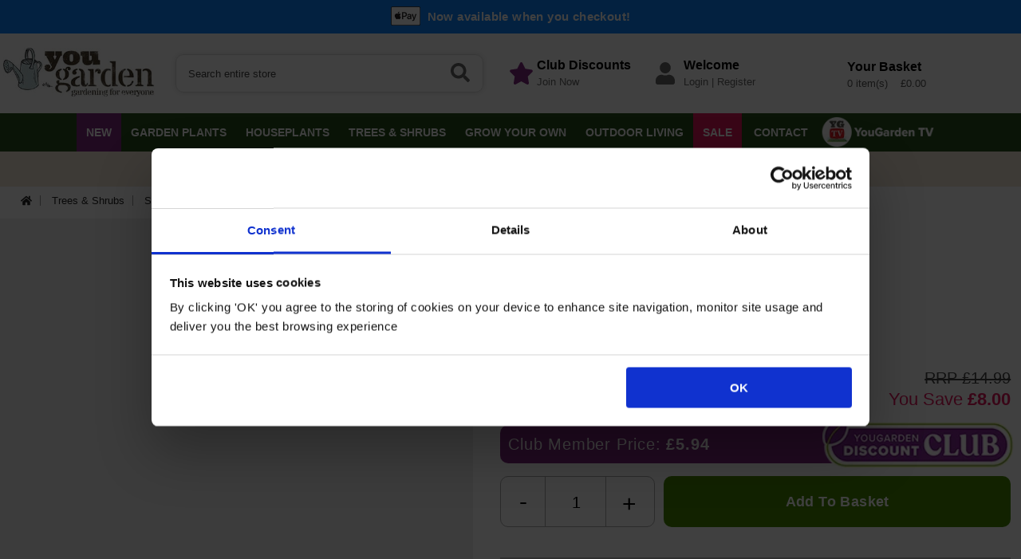

--- FILE ---
content_type: text/html; charset=ISO-8859-1
request_url: https://www.yougarden.com/item-p-510886/californian-lilac-ceanothus-thyrsiflorus-var-repens
body_size: 28100
content:
<!DOCTYPE html>
<html lang="en">
<head>
<meta http-equiv="Content-Type" content="text/html; charset=UTF-8">

<title>Ceanothus thyrsiflorus repens 2/3L | YouGarden</title>
<meta name="description" content="Californian Lilac Ceanothus is a low-growing, evergreen, drought tolerant shrub that provides a profusion of beautiful blue flowers in spring.">
<link rel="canonical" href="https://www.yougarden.com/item-p-510886/ceanothus-thyrsiflorus-var-repens-californian-lilac"/>
<meta name="language" content="english"/>
<meta name="MobileOptimized" content="320">
<meta name="viewport" content="width=device-width, initial-scale=1.0, maximum-scale=5.0, user-scalable=yes"/>
<link rel="preconnect" href="https://s3.amazonaws.com">
<link rel="apple-touch-icon" sizes="180x180" href="/csp/yougdn/web/favicons/YG/apple-touch-icon.png?v=2">
<link rel="icon" type="image/png" sizes="32x32" href="/csp/yougdn/web/favicons/YG/favicon-32x32.png?v=2">
<link rel="icon" type="image/png" sizes="16x16" href="/csp/yougdn/web/favicons/YG/favicon-16x16.png?v=2">
<link rel="manifest" href="/csp/yougdn/web/favicons/YG/manifest.json">
<link rel="mask-icon" href="/csp/yougdn/web/favicons/YG/safari-pinned-tab.svg?v=2" color="#5bbad5">
<meta name="msapplication-TileColor" content="#da532c">
<meta name="theme-color" content="#ffffff">
<script defer src="/csp/yougdn/web/scripts_minified/fontawesome.js?v=6"></script>

<link rel="stylesheet" href="/csp/yougdn/web/styles_minified/common.css?v=169" type="text/css">
<link rel="stylesheet" href="/csp/yougdn/web/styles_minified/slick.css" type="text/css">

<script id="Cookiebot" src="https://consent.cookiebot.com/uc.js" data-cbid="e88245aa-8265-475e-abd8-904f0191a31e" data-blockingmode="auto" type="text/javascript"></script>
<script data-cookieconsent="ignore">
	window.dataLayer = window.dataLayer || [];
	function gtag() {
		dataLayer.push(arguments);
	}
	gtag('consent', 'default', {
		'ad_personalization': 'denied',
		'ad_storage': 'denied',
		'ad_user_data': 'denied',
		'analytics_storage': 'denied',
		'functionality_storage': 'denied',
		'personalization_storage': 'denied',
		'security_storage': 'granted',
		'wait_for_update': 500,
	});
	gtag("set", "ads_data_redaction", true);
	gtag("set", "url_passthrough", false);
</script>

	<script>(function(w,d,s,l,i){w[l]=w[l]||[];w[l].push({'gtm.start':
	new Date().getTime(),event:'gtm.js'});var f=d.getElementsByTagName(s)[0],
	j=d.createElement(s),dl=l!='dataLayer'?'&l='+l:'';j.async=true;j.src=
	'https://www.googletagmanager.com/gtm.js?id='+i+dl;f.parentNode.insertBefore(j,f);
	})(window,document,'script','dataLayer','GTM-MXZ9T7Q');</script>


	
		

		

		
		
			<script async src="https://www.googletagmanager.com/gtag/js?id=G-89VMKW3951"></script>
			<script>
			window.dataLayer = window.dataLayer || [];
			function gtag(){dataLayer.push(arguments);}
			gtag('js', new Date());
			var ga4params= {
				page_path: window.location.href.replace('https://www.yougarden.com','').split("?")[0],
				content_group_01_website_sections: 'Category and Product Pages',
				content_group_02_information_pages: 'Other',
				content_group_03_product_categories: 'Nursery Clearance',   
				hostname: 'www.yougarden.com'
			};
			gtag('config', 'G-89VMKW3951', ga4params);
			gtag('config', 'AW-10929183274');
			//gtag('config', 'G-ELF4R9X8TE');
			</script>
		

		
			<!-- Facebook Pixel Code -->
			<script>
				!function(f,b,e,v,n,t,s)
				{if(f.fbq)return;n=f.fbq=function(){n.callMethod?
				n.callMethod.apply(n,arguments):n.queue.push(arguments)};
				if(!f._fbq)f._fbq=n;n.push=n;n.loaded=!0;n.version='2.0';
				n.queue=[];t=b.createElement(e);t.async=!0;
				t.src=v;s=b.getElementsByTagName(e)[0];
				s.parentNode.insertBefore(t,s)}(window, document,'script',
				'https://connect.facebook.net/en_US/fbevents.js');
				fbq('init', '108330053454075');
				fbq('track', 'PageView');
				fbq('track', 'ViewContent', {content_name: 'Ceanothus thyrsiflorus var. repens `Californian Lilac`',content_category: 'Nursery Clearance',content_ids: '510886',content_type: 'product',value: '6.99',currency: 'GBP'});
			</script>
			<noscript><img height="1" width="1" style="display:none" src="https://www.facebook.com/tr?id=108330053454075&ev=PageView&noscript=1"/></noscript>
			<!-- End Facebook Pixel Code --> 

			<!-- Global site tag (gtag.js) - Google Marketing Platform -->
			<script async src="https://www.googletagmanager.com/gtag/js?id=DC-9144932"></script>
			<script>
			window.dataLayer = window.dataLayer || [];
			function gtag(){dataLayer.push(arguments);}
			gtag('js', new Date());
			gtag('config', 'DC-9144932');
			gtag('event', 'conversion', {
				'allow_custom_scripts': true,
				'u2': 'https://www.yougarden.com/item-p-510886/californian-lilac-ceanothus-thyrsiflorus-var-repens',
				'u3': 'product page',
				'u4': '',
				'u5': '',
				'u6': 'Ceanothus thyrsiflorus var. repens Californian Lilac',
				'u7': '510886',
				'send_to': 'DC-9144932/counter/youga0+standard'
			});
			</script>
		

		
			<!--  Paper Planes Tracking -->
			<script type="text/javascript">  
				var _paq = window._paq || [];
				_paq.push(['trackPageView']); 
				_paq.push(['enableLinkTracking']); 
				(function() { var u="//paperplaneslive.com/Paperplanes/";
					_paq.push(['setTrackerUrl', u+'js/tracker.php']); 
					_paq.push(['setSiteId', '4079']); 
				var d=document, g=d.createElement('script'), s=d.getElementsByTagName('script')[0]; 
				g.type='text/javascript'; g.async=true; g.defer=true; g.src=u+'js/tracker.php'; s.parentNode.insertBefore(g,s); 
				})(); 
				_paq.push(['setEcommerceView', "510886","Ceanothus thyrsiflorus var. repens `Californian Lilac`","Nursery Clearance","6.99"]);_paq.push(['trackPageView']);
			</script>

			<!-- Bing Tracking -->
			<script>(function(w,d,t,r,u){var f,n,i;w[u]=w[u]||[],f=function(){var o={ti:"52010430"};o.q=w[u],w[u]=new UET(o),w[u].push("pageLoad")},n=d.createElement(t),n.src=r,n.async=1,n.onload=n.onreadystatechange=function(){var s=this.readyState;s&&s!=="loaded"&&s!=="complete"||(f(),n.onload=n.onreadystatechange=null)},i=d.getElementsByTagName(t)[0],i.parentNode.insertBefore(n,i)})(window,document,"script","//bat.bing.com/bat.js","uetq");window.uetq = window.uetq || [];window.uetq.push('event', '', {'revenue_value':0,'currency': 'GBP'});</script>
		

		
			<script type="text/javascript">
				(function(c,l,a,r,i,t,y){
					c[a]=c[a]||function(){(c[a].q=c[a].q||[]).push(arguments)};
					t=l.createElement(r);t.async=1;t.src="https://www.clarity.ms/tag/"+i;
					y=l.getElementsByTagName(r)[0];y.parentNode.insertBefore(t,y);
				})(window, document, "clarity", "script", "t7k7h0kgyc");
			</script>
		
	


	<script type="text/javascript" src="//widget.trustpilot.com/bootstrap/v5/tp.widget.bootstrap.min.js" async></script>




<!-- Fresh Relevance -->

	<script async src="//d81mfvml8p5ml.cloudfront.net/a8u5sf4p.js"></script>
	
		<script src="https://scripts.luigisbox.tech/LBX-837084.js"></script>
	

<link rel="stylesheet" href="/csp/yougdn/web/styles_minified/product.css?v=121" type="text/css">

<script type="application/ld+json">
	{ 
		"@context": "http://schema.org/",
		"@type": "Product",
		"name": "Ceanothus thyrsiflorus var. repens 'Californian Lilac'",
		"url": "https://www.yougarden.com/item-p-510886/ceanothus-thyrsiflorus-var-repens-californian-lilac",
		"image": "https://s3.amazonaws.com/YouGarden/Web/500x500/510886.jpg",
		"sku": "510886",
		"mpn": "510886",
		
		"aggregateRating": {"@type": "AggregateRating", "ratingValue": "5", "reviewCount": "46"},
		"offers": 
		{
			"@type": "Offer",
			"priceCurrency": "GBP",
			"price": "6.99",
			"itemCondition": "http://schema.org/NewCondition",
			"availability": "http://schema.org/InStock"
		}
	}
</script>


	<script src="https://www.paypal.com/sdk/js?client-id=AYh-kPdBfBHPi4Aufv_1DFMSdNdNeitbydXqZt2hxNF64dOctpKMnS-n_2h-G4TslZSlZXRn6X-pqfIO&currency=GBP&components=messages"></script>

</head>
<body>
<div id="wrapper">

	<noscript><iframe src="https://www.googletagmanager.com/ns.html?id=GTM-MXZ9T7Q" height="0" width="0" style="display:none;visibility:hidden"></iframe></noscript>



	
		<div id="head-scroll" class="head-scroll">
			
				
					<div class="site-top-msg">
						<img src="/csp/yougdn/web/images/common/apple_pay.png" width="37" height="24" alt="Apple Pay"> <span>Now available when you checkout!</span> 
					</div>
				
			
			<div id="header">
				
				<div class="mobileNavBar">
					<div class="bottomPanel"> 
						<div class="block" id="mobileMenu">
							<i class="fas fa-bars"></i>
						</div>
						<div class="block" id="mobileSearch">
							<i class="fas fa-search"></i>
						</div>
						<div class="block logo">
							<div class="mobLogo"><a href="/" data-ga4-type="navigation_links_clicks" aria-label="YouGarden"><img src="/csp/yougdn/web/images/header/logoYG.jpg?v=16" alt="YouGarden - Logo" width="300" height="96"/></a></div>
						</div>
						<div class="block" id="mobileSearch">
							<a href="https://www.yougarden.com/csp/secure/yougdn/web/login.csp" data-ga4-type="navigation_links_clicks" class="blockLink" aria-label="login"><i class="fas fa-user"></i></a>
						</div>
						
						
							
						
						<div class="block">
							<div class="mobileBasket">
								<a href="/csp/yougdn/web/vieword.csp" data-ga4-type="navigation_links_clicks" target="_parent" aria-label="Your Shopping Basket"><i class="fas fa-shopping-basket"></i></a>
								<div class="mobileBasketQty" id="mobile-basket-qty">0</div>
							</div>
						</div>
					</div>
					<div class="mobileTopSearch" id="mobileSearchWrapper">
						<form action="/search/results/" method="get" name="searchFormMob" id="searchFormMob">


							<label for="searchMob" class="hide">Search</label>
							<input aria-label="Search" id="searchMob" class="searchInput" type="text" name="search" onFocus="inputclear(this,0,'Search entire store');" onBlur="inputclear(this,1,'Search entire store');" value="Search entire store" autocomplete="off">
						</form>
						<div class="searchGo" onClick="jQuery('#searchFormMob').submit();"><i class="fas fa-search"></i></div>
					</div>
				</div>
				<div class="centralWrapper" id="desktopTop">
					<div class="logo" id="logo">
						<a href="/" data-ga4-type="navigation_links_clicks" aria-label="YouGarden"><img src="/csp/yougdn/web/images/header/logoYG.jpg?v=16" alt="YouGarden - Logo" width="200" height="63"/></a>
					</div>
					<div class="search" id="searchWrapper">
						
							<form action="/search/results/" method="get" name="searchForm" id="searchForm" onSubmit="return validateSearch();">


								<label for="autocomplete-ajax" class="hide">Seach</label>
								<input aria-label="Search" class="input-text" type="text" name="search" onFocus="chkSearch(this);" onBlur="chkSearchBlur(this);" value="Search entire store" id="autocomplete-ajax" autocomplete="off">
								<div class="searchGo" onClick="jQuery('#searchForm').submit();"><i class="fas fa-search"></i></div>
							</form>
						
					</div>
					
						<div class="top-acc-block">
							<div class="icon"><i class="fas fa-star"></i></div>
							<div class="text-wrapper">
								<div class="head">Club Discounts</div>
								<div class="text"><a href="/item-p-820001/yg-discount-club-annual-membership" data-ga4-type="navigation_links_clicks" aria-label="Join Now">Join Now</a></div>
							</div>
						</div>
					
					<div class="top-acc-block">
						<div class="icon grey"><i class="fas fa-user"></i></div>
						<div class="text-wrapper">
							<div class="head">Welcome</div>
							
								<div class="text"><a href="https://www.yougarden.com/csp/secure/yougdn/web/login.csp" data-ga4-type="navigation_links_clicks" aria-label="Login">Login</a> | <a href="https://www.yougarden.com/csp/secure/yougdn/web/login.csp?reg=1" data-ga4-type="navigation_links_clicks" aria-label="Register">Register</a></div>
							
						</div>
					</div>
					<div class="basketWrapper" id="basketWrapper"> 
						<div id="top-basket">
							<a href="/csp/yougdn/web/vieword.csp" data-ga4-type="navigation_links_clicks" aria-label="Your Shopping Basket">
								<img data-src="/csp/yougdn/web/images/header/top_basket_YG.png?v=3" src="[data-uri]" alt="Your YouGarden Shopping Basket" class="lazyload basket-icon" width="60" height="52"/>
							</a>
							
							
								
							
							<div class="basketText">
								<div class="head">Your Basket</div>
								<input aria-label="Mini Basket Total" type="hidden" name="mini-basket-item-total" id="mini-basket-item-total" value="0"/>
								<div class="totals" id="mini-basket-totals">0 item(s) &nbsp; &nbsp;&pound;0.00</div>
							</div>
						</div>
						<div id="mini-basket-show" title="View your basket" class="mini-basket-show">
							<span class="icon"><i class="fas fa-caret-down"></i></span>
							<div id="top-basket-content">
								
								
								
							</div>
							<div class="total" id="basket-drop-total">Total:&nbsp; &pound;0.00</div>
							<div class="goto-chckout-btn"><a href="/csp/yougdn/web/vieword.csp" data-ga4-type="navigation_links_clicks" aria-label="Your Shopping Basket">View Basket &raquo;</a></div>
						</div>
					</div>
				</div> 
			</div>
			<div class="menuWrapper" id="desktopNav">
				<div class="centralWrapper">
					<ul class="menu">
	<li class="top new"><a href="/cat-new/new.htm" data-id="/cat-new/new.htm" title="NEW" data-ga4-type="navigation_links_clicks">NEW</a></li><li class="top " id="FLOW"><a href="/cat-flow/garden-plants.htm" data-id="/cat-flow/garden-plants.htm" title="Garden Plants" data-ga4-type="navigation_links_clicks">Garden Plants<span class="drop-arrow"><i class="fas fa-caret-down"></i></span></a>
<ul class="drop-down" id="drop-down-FLOW">
<div class="centralWrapper">
<div class="menu-left-wrapper" id="menu-left-wrapper-FLOW">
<div class="cat-heading"><a href="/cat-flow/garden-plants.htm" data-ga4-type="navigation_links_clicks">VIEW ALL Garden Plants</a></div>
<div class="main-cats main-cats-FLOW active" id="BULB" onMouseOver="loadSubcats('FLOW','BULB');" onMouseOut="clearTimeout(cancelNavTimeout());"><a href="/cat-bulb/garden-bulbs.htm" data-ga4-type="navigation_links_clicks">Garden Bulbs <span><i class="fas fa-chevron-right"></i></span></a></div>
<div class="main-cats main-cats-FLOW " id="MBP" onMouseOver="loadSubcats('FLOW','MBP');" onMouseOut="clearTimeout(cancelNavTimeout());"><a href="/cat-mbp/bedding-plants.htm" data-ga4-type="navigation_links_clicks">Bedding Plants <span><i class="fas fa-chevron-right"></i></span></a></div>
<div class="main-cats main-cats-FLOW " id="PER" onMouseOver="loadSubcats('FLOW','PER');" onMouseOut="clearTimeout(cancelNavTimeout());"><a href="/cat-per/perennial-plants-and-flowers.htm" data-ga4-type="navigation_links_clicks">Perennial Plants & Flowers <span><i class="fas fa-chevron-right"></i></span></a></div>
<div class="main-cats main-cats-FLOW " id="PLANTS" onMouseOver="loadSubcats('FLOW','PLANTS');" onMouseOut="clearTimeout(cancelNavTimeout());"><a href="/cat-plants/popular-garden-plants.htm" data-ga4-type="navigation_links_clicks">Popular Garden Plants <span><i class="fas fa-chevron-right"></i></span></a></div>
<div class="main-cats main-cats-FLOW " id="ROSE" onMouseOver="loadSubcats('FLOW','ROSE');" onMouseOut="clearTimeout(cancelNavTimeout());"><a href="/cat-rose/roses.htm" data-ga4-type="navigation_links_clicks">Roses <span><i class="fas fa-chevron-right"></i></span></a></div>
<div class="main-cats main-cats-FLOW " id="CLIMB" onMouseOver="loadSubcats('FLOW','CLIMB');" onMouseOut="clearTimeout(cancelNavTimeout());"><a href="/cat-climb/climbing-plants.htm" data-ga4-type="navigation_links_clicks">Climbing Plants <span><i class="fas fa-chevron-right"></i></span></a></div>
<div class="main-cats main-cats-FLOW " id="POND" onMouseOver="loadSubcats('FLOW','POND');" onMouseOut="clearTimeout(cancelNavTimeout());"><a href="/cat-pond/pond-plants.htm" data-ga4-type="navigation_links_clicks">Pond Plants <span><i class="fas fa-chevron-right"></i></span></a></div>
</div>
<div class="right-wrapper" style="min-height:287.7px;">
<div class="right-block right-block-FLOW" id="right-block-BULB" style="display:block;">
<div class="cat-heading right"><a href="/cat-bulb/garden-bulbs.htm" data-ga4-type="navigation_links_clicks">Garden Bulbs</a></div>
<div class="sub-cat-block sub-cat-block-FLOW" id="sub-cat-block-BULB" style="display:block;">
<div class="sub-cats sub-cats-BULB active" id="sub-cats-BULB-APR" onMouseOver="loadSubcats2('FLOW','BULB','APR');" onMouseOut="clearTimeout(cancelSubcatTimeout());"><a href="/cat-apr/spring-flowering-bulbs.htm" aria-label="Spring Flowering Bulbs" data-ga4-type="navigation_links_clicks"><span><i class="fas fa-chevron-right"></i></span> Spring Flowering Bulbs</a></div>
<div class="sub-cats sub-cats-BULB " id="sub-cats-BULB-BULB3FOR2" onMouseOver="loadSubcats2('FLOW','BULB','BULB3FOR2');" onMouseOut="clearTimeout(cancelSubcatTimeout());"><a href="/cat-bulb3for2/3-for-2-bulb-packs-offer.htm" aria-label="3 FOR 2 Bulb Packs Offer" data-ga4-type="navigation_links_clicks"> 3 FOR 2 Bulb Packs Offer</a></div>
<div class="sub-cats sub-cats-BULB " id="sub-cats-BULB-SPD" onMouseOver="loadSubcats2('FLOW','BULB','SPD');" onMouseOut="clearTimeout(cancelSubcatTimeout());"><a href="/cat-spd/summer-flowering-bulbs.htm" aria-label="Summer Flowering Bulbs" data-ga4-type="navigation_links_clicks"><span><i class="fas fa-chevron-right"></i></span> Summer Flowering Bulbs</a></div>
<div class="sub-cats sub-cats-BULB " id="sub-cats-BULB-BULBPOD" onMouseOver="loadSubcats2('FLOW','BULB','BULBPOD');" onMouseOut="clearTimeout(cancelSubcatTimeout());"><a href="/cat-bulbpod/drop-in-bulb-pods.htm" aria-label="'Drop In' Bulb Pods" data-ga4-type="navigation_links_clicks"> 'Drop In' Bulb Pods</a></div>
<div class="sub-cats" onMouseOver="loadSubcats2('FLOW','BULB','');"><a href="/cat-bulb/garden-bulbs.htm" data-ga4-type="navigation_links_clicks">VIEW ALL Garden Bulbs</a></div>
</div>
<div class="sub-cat-block2 sub-cat-block2-FLOW" id="sub-cat-block2-APR" style="display:block;">
<div class="sub-cats"><a href="/cat-allium/allium-bulbs.htm" aria-label="Allium Bulbs" data-ga4-type="navigation_links_clicks">Allium Bulbs</a></div>
<div class="sub-cats"><a href="/cat-cro/crocus-bulbs.htm" aria-label="Crocus Bulbs" data-ga4-type="navigation_links_clicks">Crocus Bulbs</a></div>
<div class="sub-cats"><a href="/cat-nar/daffodil-and-narcissi-bulbs.htm" aria-label="Daffodil & Narcissi Bulbs" data-ga4-type="navigation_links_clicks">Daffodil & Narcissi Bulbs</a></div>
<div class="sub-cats"><a href="/cat-frit/fritillaria-bulbs.htm" aria-label="Fritillaria Bulbs" data-ga4-type="navigation_links_clicks">Fritillaria Bulbs</a></div>
<div class="sub-cats"><a href="/cat-hac/hyacinth-bulbs.htm" aria-label="Hyacinth Bulbs" data-ga4-type="navigation_links_clicks">Hyacinth Bulbs</a></div>
<div class="sub-cats"><a href="/cat-snd/snowdrop-bulbs.htm" aria-label="Snowdrop Bulbs" data-ga4-type="navigation_links_clicks">Snowdrop Bulbs</a></div>
<div class="sub-cats"><a href="/cat-tul/tulip-bulbs.htm" aria-label="Tulip Bulbs" data-ga4-type="navigation_links_clicks">Tulip Bulbs</a></div>
<div class="sub-cats"><a href="/cat-sbulbcol/spring-bulb-collections.htm" aria-label="Spring Bulb Collections" data-ga4-type="navigation_links_clicks">Spring Bulb Collections</a></div>
<div class="sub-cats"><a href="/cat-mis/other-spring-flowering-bulbs.htm" aria-label="Other Spring Flowering Bulbs" data-ga4-type="navigation_links_clicks">Other Spring Flowering Bulbs</a></div>
</div>
<div class="sub-cat-block2 sub-cat-block2-FLOW" id="sub-cat-block2-BULB3FOR2" >
</div>
<div class="sub-cat-block2 sub-cat-block2-FLOW" id="sub-cat-block2-SPD" >
<div class="sub-cats"><a href="/cat-begtube/begonia-tubers.htm" aria-label="Begonia Tubers" data-ga4-type="navigation_links_clicks">Begonia Tubers</a></div>
<div class="sub-cats"><a href="/cat-dah/dahlia-tubers.htm" aria-label="Dahlia Tubers" data-ga4-type="navigation_links_clicks">Dahlia Tubers</a></div>
<div class="sub-cats"><a href="/cat-lil/lily-bulbs.htm" aria-label="Lily Bulbs" data-ga4-type="navigation_links_clicks">Lily Bulbs</a></div>
<div class="sub-cats"><a href="/cat-osfb/other-summer-flowering-bulbs.htm" aria-label="Other Summer Flowering Bulbs" data-ga4-type="navigation_links_clicks">Other Summer Flowering Bulbs</a></div>
</div>
<div class="sub-cat-block2 sub-cat-block2-FLOW" id="sub-cat-block2-BULBPOD" >
</div>
</div>
<div class="right-block right-block-FLOW" id="right-block-MBP" >
<div class="cat-heading right"><a href="/cat-mbp/bedding-plants.htm" data-ga4-type="navigation_links_clicks">Bedding Plants</a></div>
<div class="sub-cat-block sub-cat-block-FLOW" id="sub-cat-block-MBP" >
<div class="sub-cats sub-cats-MBP " id="sub-cats-MBP-SPBP" onMouseOver="loadSubcats2('FLOW','MBP','SPBP');" onMouseOut="clearTimeout(cancelSubcatTimeout());"><a href="/cat-spbp/spring-bedding-plants.htm" aria-label="Spring Bedding Plants" data-ga4-type="navigation_links_clicks"><span><i class="fas fa-chevron-right"></i></span> Spring Bedding Plants</a></div>
<div class="sub-cats sub-cats-MBP " id="sub-cats-MBP-PRP" onMouseOver="loadSubcats2('FLOW','MBP','PRP');" onMouseOut="clearTimeout(cancelSubcatTimeout());"><a href="/cat-prp/autumn-bedding-plants.htm" aria-label="Autumn Bedding Plants" data-ga4-type="navigation_links_clicks"><span><i class="fas fa-chevron-right"></i></span> Autumn Bedding Plants</a></div>
<div class="sub-cats sub-cats-MBP " id="sub-cats-MBP-GRBP" onMouseOver="loadSubcats2('FLOW','MBP','GRBP');" onMouseOut="clearTimeout(cancelSubcatTimeout());"><a href="/cat-grbp/garden-ready-bedding-plants.htm" aria-label="Garden Ready Bedding Plants" data-ga4-type="navigation_links_clicks"> Garden Ready Bedding Plants</a></div>
<div class="sub-cats sub-cats-MBP " id="sub-cats-MBP-PROPLUGS" onMouseOver="loadSubcats2('FLOW','MBP','PROPLUGS');" onMouseOut="clearTimeout(cancelSubcatTimeout());"><a href="/cat-proplugs/pro-plug-plants.htm" aria-label="Pro Plug Plants" data-ga4-type="navigation_links_clicks"> Pro Plug Plants</a></div>
<div class="sub-cats sub-cats-MBP " id="sub-cats-MBP-PROPLUS" onMouseOver="loadSubcats2('FLOW','MBP','PROPLUS');" onMouseOut="clearTimeout(cancelSubcatTimeout());"><a href="/cat-proplus/pro-plug-bedding-plants.htm" aria-label="Pro + Plug Bedding Plants" data-ga4-type="navigation_links_clicks"> Pro + Plug Bedding Plants</a></div>
<div class="sub-cats sub-cats-MBP " id="sub-cats-MBP-PPB" onMouseOver="loadSubcats2('FLOW','MBP','PPB');" onMouseOut="clearTimeout(cancelSubcatTimeout());"><a href="/cat-ppb/pre-planted-hanging-baskets.htm" aria-label="Pre-Planted Hanging Baskets" data-ga4-type="navigation_links_clicks"><span><i class="fas fa-chevron-right"></i></span> Pre-Planted Hanging Baskets</a></div>
<div class="sub-cats" onMouseOver="loadSubcats2('FLOW','MBP','');"><a href="/cat-mbp/bedding-plants.htm" data-ga4-type="navigation_links_clicks">VIEW ALL Bedding Plants</a></div>
</div>
<div class="sub-cat-block2 sub-cat-block2-FLOW" id="sub-cat-block2-SPBP" style="display:block;">
<div class="sub-cats"><a href="/cat-beg/begonia-plants.htm" aria-label="Begonia Plants" data-ga4-type="navigation_links_clicks">Begonia Plants</a></div>
<div class="sub-cats"><a href="/cat-busy/busy-lizzie.htm" aria-label="Busy Lizzie" data-ga4-type="navigation_links_clicks">Busy Lizzie</a></div>
<div class="sub-cats"><a href="/cat-fus/fuchsia-plants.htm" aria-label="Fuchsia Plants" data-ga4-type="navigation_links_clicks">Fuchsia Plants</a></div>
<div class="sub-cats"><a href="/cat-gaz/gazania-plants.htm" aria-label="Gazania Plants" data-ga4-type="navigation_links_clicks">Gazania Plants</a></div>
<div class="sub-cats"><a href="/cat-ger/geranium-plants.htm" aria-label="Geranium Plants" data-ga4-type="navigation_links_clicks">Geranium Plants</a></div>
<div class="sub-cats"><a href="/cat-lobelia/lobelia.htm" aria-label="Lobelia" data-ga4-type="navigation_links_clicks">Lobelia</a></div>
<div class="sub-cats"><a href="/cat-osteo/osteospermum.htm" aria-label="Osteospermum" data-ga4-type="navigation_links_clicks">Osteospermum</a></div>
<div class="sub-cats"><a href="/cat-sur/petunia-surfinia.htm" aria-label="Petunia Surfinia" data-ga4-type="navigation_links_clicks">Petunia Surfinia</a></div>
</div>
<div class="sub-cat-block2 sub-cat-block2-FLOW" id="sub-cat-block2-PRP" >
<div class="sub-cats"><a href="/cat-pan/pansy-plants.htm" aria-label="Pansy Plants" data-ga4-type="navigation_links_clicks">Pansy Plants</a></div>
<div class="sub-cats"><a href="/cat-pri/primrose-plants.htm" aria-label="Primrose Plants" data-ga4-type="navigation_links_clicks">Primrose Plants</a></div>
<div class="sub-cats"><a href="/cat-vio/viola-plants.htm" aria-label="Viola Plants" data-ga4-type="navigation_links_clicks">Viola Plants</a></div>
</div>
<div class="sub-cat-block2 sub-cat-block2-FLOW" id="sub-cat-block2-GRBP" >
</div>
<div class="sub-cat-block2 sub-cat-block2-FLOW" id="sub-cat-block2-PROPLUGS" >
</div>
<div class="sub-cat-block2 sub-cat-block2-FLOW" id="sub-cat-block2-PROPLUS" >
</div>
<div class="sub-cat-block2 sub-cat-block2-FLOW" id="sub-cat-block2-PPB" >
<div class="sub-cats"><a href="/cat-ppbsum/summer-pre-planted-hanging-baskets-and-pots.htm" aria-label="Summer Pre-Planted Hanging Baskets and Pots" data-ga4-type="navigation_links_clicks">Summer Pre-Planted Hanging Baskets and Pots</a></div>
<div class="sub-cats"><a href="/cat-ppbwin/winter-pre-planted-hanging-baskets-and-pots.htm" aria-label="Winter Pre-Planted Hanging Baskets and Pots" data-ga4-type="navigation_links_clicks">Winter Pre-Planted Hanging Baskets and Pots</a></div>
</div>
</div>
<div class="right-block right-block-FLOW" id="right-block-PER" >
<div class="cat-heading right"><a href="/cat-per/perennial-plants-and-flowers.htm" data-ga4-type="navigation_links_clicks">Perennial Plants & Flowers</a></div>
<div class="sub-cat-block sub-cat-block-FLOW" id="sub-cat-block-PER" >
<div class="sub-cats sub-cats-PER " id="sub-cats-PER-AGA" onMouseOver="loadSubcats2('FLOW','PER','AGA');" onMouseOut="clearTimeout(cancelSubcatTimeout());"><a href="/cat-aga/agapanthus.htm" aria-label="Agapanthus" data-ga4-type="navigation_links_clicks"> Agapanthus</a></div>
<div class="sub-cats sub-cats-PER " id="sub-cats-PER-CHRYSANTH" onMouseOver="loadSubcats2('FLOW','PER','CHRYSANTH');" onMouseOut="clearTimeout(cancelSubcatTimeout());"><a href="/cat-chrysanth/chrysanthemum.htm" aria-label="Chrysanthemum" data-ga4-type="navigation_links_clicks"> Chrysanthemum</a></div>
<div class="sub-cats sub-cats-PER " id="sub-cats-PER-ECHI" onMouseOver="loadSubcats2('FLOW','PER','ECHI');" onMouseOut="clearTimeout(cancelSubcatTimeout());"><a href="/cat-echi/echinacea.htm" aria-label="Echinacea" data-ga4-type="navigation_links_clicks"> Echinacea</a></div>
<div class="sub-cats sub-cats-PER " id="sub-cats-PER-FERN" onMouseOver="loadSubcats2('FLOW','PER','FERN');" onMouseOut="clearTimeout(cancelSubcatTimeout());"><a href="/cat-fern/fern.htm" aria-label="Fern" data-ga4-type="navigation_links_clicks"> Fern</a></div>
<div class="sub-cats sub-cats-PER " id="sub-cats-PER-GERANIUM" onMouseOver="loadSubcats2('FLOW','PER','GERANIUM');" onMouseOut="clearTimeout(cancelSubcatTimeout());"><a href="/cat-geranium/geranium-perennials.htm" aria-label="Geranium Perennials" data-ga4-type="navigation_links_clicks"> Geranium Perennials</a></div>
<div class="sub-cats sub-cats-PER " id="sub-cats-PER-GERBERA" onMouseOver="loadSubcats2('FLOW','PER','GERBERA');" onMouseOut="clearTimeout(cancelSubcatTimeout());"><a href="/cat-gerbera/gerbera.htm" aria-label="Gerbera" data-ga4-type="navigation_links_clicks"> Gerbera</a></div>
<div class="sub-cats sub-cats-PER " id="sub-cats-PER-HELLEBORE" onMouseOver="loadSubcats2('FLOW','PER','HELLEBORE');" onMouseOut="clearTimeout(cancelSubcatTimeout());"><a href="/cat-hellebore/hellebore.htm" aria-label="Hellebore" data-ga4-type="navigation_links_clicks"> Hellebore</a></div>
<div class="sub-cats sub-cats-PER " id="sub-cats-PER-PEONY" onMouseOver="loadSubcats2('FLOW','PER','PEONY');" onMouseOut="clearTimeout(cancelSubcatTimeout());"><a href="/cat-peony/peony-plants.htm" aria-label="Peony Plants" data-ga4-type="navigation_links_clicks"> Peony Plants</a></div>
<div class="sub-cats sub-cats-PER " id="sub-cats-PER-CGP" onMouseOver="loadSubcats2('FLOW','PER','CGP');" onMouseOut="clearTimeout(cancelSubcatTimeout());"><a href="/cat-cgp/perennial-plants.htm" aria-label="Perennial Plants" data-ga4-type="navigation_links_clicks"> Perennial Plants</a></div>
<div class="sub-cats" onMouseOver="loadSubcats2('FLOW','PER','');"><a href="/cat-per/perennial-plants-and-flowers.htm" data-ga4-type="navigation_links_clicks">VIEW ALL Perennial Plants & Flowers</a></div>
</div>
<div class="sub-cat-block2 sub-cat-block2-FLOW" id="sub-cat-block2-AGA" style="display:block;">
</div>
<div class="sub-cat-block2 sub-cat-block2-FLOW" id="sub-cat-block2-CHRYSANTH" >
</div>
<div class="sub-cat-block2 sub-cat-block2-FLOW" id="sub-cat-block2-ECHI" >
</div>
<div class="sub-cat-block2 sub-cat-block2-FLOW" id="sub-cat-block2-FERN" >
</div>
<div class="sub-cat-block2 sub-cat-block2-FLOW" id="sub-cat-block2-GERANIUM" >
</div>
<div class="sub-cat-block2 sub-cat-block2-FLOW" id="sub-cat-block2-GERBERA" >
</div>
<div class="sub-cat-block2 sub-cat-block2-FLOW" id="sub-cat-block2-HELLEBORE" >
</div>
<div class="sub-cat-block2 sub-cat-block2-FLOW" id="sub-cat-block2-PEONY" >
</div>
<div class="sub-cat-block2 sub-cat-block2-FLOW" id="sub-cat-block2-CGP" >
</div>
</div>
<div class="right-block right-block-FLOW" id="right-block-PLANTS" >
<div class="cat-heading right"><a href="/cat-plants/popular-garden-plants.htm" data-ga4-type="navigation_links_clicks">Popular Garden Plants</a></div>
<div class="sub-cat-block sub-cat-block-FLOW" id="sub-cat-block-PLANTS" >
<div class="sub-cats sub-cats-PLANTS " id="sub-cats-PLANTS-DRP" onMouseOver="loadSubcats2('FLOW','PLANTS','DRP');" onMouseOut="clearTimeout(cancelSubcatTimeout());"><a href="/cat-drp/drought-tolerant-plants.htm" aria-label="Drought Tolerant Plants" data-ga4-type="navigation_links_clicks"> Drought Tolerant Plants</a></div>
<div class="sub-cats sub-cats-PLANTS " id="sub-cats-PLANTS-PFC" onMouseOver="loadSubcats2('FLOW','PLANTS','PFC');" onMouseOut="clearTimeout(cancelSubcatTimeout());"><a href="/cat-pfc/plants-for-containers.htm" aria-label="Plants For Containers" data-ga4-type="navigation_links_clicks"> Plants For Containers</a></div>
<div class="sub-cats sub-cats-PLANTS " id="sub-cats-PLANTS-GCP" onMouseOver="loadSubcats2('FLOW','PLANTS','GCP');" onMouseOut="clearTimeout(cancelSubcatTimeout());"><a href="/cat-gcp/ground-cover-plants.htm" aria-label="Ground Cover Plants" data-ga4-type="navigation_links_clicks"> Ground Cover Plants</a></div>
<div class="sub-cats sub-cats-PLANTS " id="sub-cats-PLANTS-HBP" onMouseOver="loadSubcats2('FLOW','PLANTS','HBP');" onMouseOut="clearTimeout(cancelSubcatTimeout());"><a href="/cat-hbp/hanging-basket-plants.htm" aria-label="Hanging Basket Plants" data-ga4-type="navigation_links_clicks"> Hanging Basket Plants</a></div>
<div class="sub-cats sub-cats-PLANTS " id="sub-cats-PLANTS-LMP" onMouseOver="loadSubcats2('FLOW','PLANTS','LMP');" onMouseOut="clearTimeout(cancelSubcatTimeout());"><a href="/cat-lmp/low-maintenance-plants.htm" aria-label="Low Maintenance Plants" data-ga4-type="navigation_links_clicks"> Low Maintenance Plants</a></div>
<div class="sub-cats sub-cats-PLANTS " id="sub-cats-PLANTS-MPP" onMouseOver="loadSubcats2('FLOW','PLANTS','MPP');" onMouseOut="clearTimeout(cancelSubcatTimeout());"><a href="/cat-mpp/patio-plants.htm" aria-label="Patio Plants" data-ga4-type="navigation_links_clicks"> Patio Plants</a></div>
<div class="sub-cats sub-cats-PLANTS " id="sub-cats-PLANTS-PCF" onMouseOver="loadSubcats2('FLOW','PLANTS','PCF');" onMouseOut="clearTimeout(cancelSubcatTimeout());"><a href="/cat-pcf/plants-for-cutting.htm" aria-label="Plants for Cutting" data-ga4-type="navigation_links_clicks"> Plants for Cutting</a></div>
<div class="sub-cats sub-cats-PLANTS " id="sub-cats-PLANTS-SLP" onMouseOver="loadSubcats2('FLOW','PLANTS','SLP');" onMouseOut="clearTimeout(cancelSubcatTimeout());"><a href="/cat-slp/shade-loving-plants.htm" aria-label="Shade Loving Plants" data-ga4-type="navigation_links_clicks"> Shade Loving Plants</a></div>
<div class="sub-cats sub-cats-PLANTS " id="sub-cats-PLANTS-BOR" onMouseOver="loadSubcats2('FLOW','PLANTS','BOR');" onMouseOut="clearTimeout(cancelSubcatTimeout());"><a href="/cat-bor/border-plants.htm" aria-label="Border Plants" data-ga4-type="navigation_links_clicks"> Border Plants</a></div>
<div class="sub-cats sub-cats-PLANTS " id="sub-cats-PLANTS-INSTA" onMouseOver="loadSubcats2('FLOW','PLANTS','INSTA');" onMouseOut="clearTimeout(cancelSubcatTimeout());"><a href="/cat-insta/instant-impact-plants.htm" aria-label="Instant Impact Plants" data-ga4-type="navigation_links_clicks"> Instant Impact Plants</a></div>
<div class="sub-cats" onMouseOver="loadSubcats2('FLOW','PLANTS','');"><a href="/cat-plants/popular-garden-plants.htm" data-ga4-type="navigation_links_clicks">VIEW ALL Popular Garden Plants</a></div>
</div>
<div class="sub-cat-block2 sub-cat-block2-FLOW" id="sub-cat-block2-DRP" style="display:block;">
</div>
<div class="sub-cat-block2 sub-cat-block2-FLOW" id="sub-cat-block2-PFC" >
</div>
<div class="sub-cat-block2 sub-cat-block2-FLOW" id="sub-cat-block2-GCP" >
</div>
<div class="sub-cat-block2 sub-cat-block2-FLOW" id="sub-cat-block2-HBP" >
</div>
<div class="sub-cat-block2 sub-cat-block2-FLOW" id="sub-cat-block2-LMP" >
</div>
<div class="sub-cat-block2 sub-cat-block2-FLOW" id="sub-cat-block2-MPP" >
</div>
<div class="sub-cat-block2 sub-cat-block2-FLOW" id="sub-cat-block2-PCF" >
</div>
<div class="sub-cat-block2 sub-cat-block2-FLOW" id="sub-cat-block2-SLP" >
</div>
<div class="sub-cat-block2 sub-cat-block2-FLOW" id="sub-cat-block2-BOR" >
</div>
<div class="sub-cat-block2 sub-cat-block2-FLOW" id="sub-cat-block2-INSTA" >
</div>
</div>
<div class="right-block right-block-FLOW" id="right-block-ROSE" >
<div class="cat-heading right"><a href="/cat-rose/roses.htm" data-ga4-type="navigation_links_clicks">Roses</a></div>
<div class="sub-cat-block sub-cat-block-FLOW" id="sub-cat-block-ROSE" >
<div class="sub-cats sub-cats-ROSE " id="sub-cats-ROSE-BRR" onMouseOver="loadSubcats2('FLOW','ROSE','BRR');" onMouseOut="clearTimeout(cancelSubcatTimeout());"><a href="/cat-brr/bare-root-roses.htm" aria-label="Bare Root Roses" data-ga4-type="navigation_links_clicks"> Bare Root Roses</a></div>
<div class="sub-cats sub-cats-ROSE " id="sub-cats-ROSE-PR" onMouseOver="loadSubcats2('FLOW','ROSE','PR');" onMouseOut="clearTimeout(cancelSubcatTimeout());"><a href="/cat-pr/potted-roses.htm" aria-label="Potted Roses" data-ga4-type="navigation_links_clicks"> Potted Roses</a></div>
<div class="sub-cats sub-cats-ROSE " id="sub-cats-ROSE-BSR" onMouseOver="loadSubcats2('FLOW','ROSE','BSR');" onMouseOut="clearTimeout(cancelSubcatTimeout());"><a href="/cat-bsr/bush-and-shrub-roses.htm" aria-label="Bush & Shrub Roses" data-ga4-type="navigation_links_clicks"> Bush & Shrub Roses</a></div>
<div class="sub-cats sub-cats-ROSE " id="sub-cats-ROSE-CR" onMouseOver="loadSubcats2('FLOW','ROSE','CR');" onMouseOut="clearTimeout(cancelSubcatTimeout());"><a href="/cat-cr/climbing-roses.htm" aria-label="Climbing Roses" data-ga4-type="navigation_links_clicks"> Climbing Roses</a></div>
<div class="sub-cats sub-cats-ROSE " id="sub-cats-ROSE-STDROSE" onMouseOver="loadSubcats2('FLOW','ROSE','STDROSE');" onMouseOut="clearTimeout(cancelSubcatTimeout());"><a href="/cat-stdrose/standard-roses.htm" aria-label="Standard Roses" data-ga4-type="navigation_links_clicks"> Standard Roses</a></div>
<div class="sub-cats sub-cats-ROSE " id="sub-cats-ROSE-ROSECELE" onMouseOver="loadSubcats2('FLOW','ROSE','ROSECELE');" onMouseOut="clearTimeout(cancelSubcatTimeout());"><a href="/cat-rosecele/celebration-roses.htm" aria-label="Celebration Roses" data-ga4-type="navigation_links_clicks"> Celebration Roses</a></div>
<div class="sub-cats sub-cats-ROSE " id="sub-cats-ROSE-ROSECHARIT" onMouseOver="loadSubcats2('FLOW','ROSE','ROSECHARIT');" onMouseOut="clearTimeout(cancelSubcatTimeout());"><a href="/cat-rosecharit/charity-roses.htm" aria-label="Charity Roses" data-ga4-type="navigation_links_clicks"> Charity Roses</a></div>
<div class="sub-cats sub-cats-ROSE " id="sub-cats-ROSE-ROSEMEMOR" onMouseOver="loadSubcats2('FLOW','ROSE','ROSEMEMOR');" onMouseOut="clearTimeout(cancelSubcatTimeout());"><a href="/cat-rosememor/memorial-roses.htm" aria-label="Memorial Roses" data-ga4-type="navigation_links_clicks"> Memorial Roses</a></div>
<div class="sub-cats" onMouseOver="loadSubcats2('FLOW','ROSE','');"><a href="/cat-rose/roses.htm" data-ga4-type="navigation_links_clicks">VIEW ALL Roses</a></div>
</div>
<div class="sub-cat-block2 sub-cat-block2-FLOW" id="sub-cat-block2-BRR" style="display:block;">
</div>
<div class="sub-cat-block2 sub-cat-block2-FLOW" id="sub-cat-block2-PR" >
</div>
<div class="sub-cat-block2 sub-cat-block2-FLOW" id="sub-cat-block2-BSR" >
</div>
<div class="sub-cat-block2 sub-cat-block2-FLOW" id="sub-cat-block2-CR" >
</div>
<div class="sub-cat-block2 sub-cat-block2-FLOW" id="sub-cat-block2-STDROSE" >
</div>
<div class="sub-cat-block2 sub-cat-block2-FLOW" id="sub-cat-block2-ROSECELE" >
</div>
<div class="sub-cat-block2 sub-cat-block2-FLOW" id="sub-cat-block2-ROSECHARIT" >
</div>
<div class="sub-cat-block2 sub-cat-block2-FLOW" id="sub-cat-block2-ROSEMEMOR" >
</div>
</div>
<div class="right-block right-block-FLOW" id="right-block-CLIMB" >
<div class="cat-heading right"><a href="/cat-climb/climbing-plants.htm" data-ga4-type="navigation_links_clicks">Climbing Plants</a></div>
<div class="sub-cat-block sub-cat-block-FLOW" id="sub-cat-block-CLIMB" >
<div class="sub-cats sub-cats-CLIMB " id="sub-cats-CLIMB-CLEM" onMouseOver="loadSubcats2('FLOW','CLIMB','CLEM');" onMouseOut="clearTimeout(cancelSubcatTimeout());"><a href="/cat-clem/clematis-plants.htm" aria-label="Clematis Plants" data-ga4-type="navigation_links_clicks"> Clematis Plants</a></div>
<div class="sub-cats sub-cats-CLIMB " id="sub-cats-CLIMB-HONEY" onMouseOver="loadSubcats2('FLOW','CLIMB','HONEY');" onMouseOut="clearTimeout(cancelSubcatTimeout());"><a href="/cat-honey/honeysuckle.htm" aria-label="Honeysuckle" data-ga4-type="navigation_links_clicks"> Honeysuckle</a></div>
<div class="sub-cats sub-cats-CLIMB " id="sub-cats-CLIMB-JASMINE" onMouseOver="loadSubcats2('FLOW','CLIMB','JASMINE');" onMouseOut="clearTimeout(cancelSubcatTimeout());"><a href="/cat-jasmine/jasmine.htm" aria-label="Jasmine" data-ga4-type="navigation_links_clicks"> Jasmine</a></div>
<div class="sub-cats sub-cats-CLIMB " id="sub-cats-CLIMB-PASSION" onMouseOver="loadSubcats2('FLOW','CLIMB','PASSION');" onMouseOut="clearTimeout(cancelSubcatTimeout());"><a href="/cat-passion/passion-flowers.htm" aria-label="Passion Flowers" data-ga4-type="navigation_links_clicks"> Passion Flowers</a></div>
<div class="sub-cats sub-cats-CLIMB " id="sub-cats-CLIMB-WISTERIA" onMouseOver="loadSubcats2('FLOW','CLIMB','WISTERIA');" onMouseOut="clearTimeout(cancelSubcatTimeout());"><a href="/cat-wisteria/wisteria.htm" aria-label="Wisteria" data-ga4-type="navigation_links_clicks"> Wisteria</a></div>
<div class="sub-cats" onMouseOver="loadSubcats2('FLOW','CLIMB','');"><a href="/cat-climb/climbing-plants.htm" data-ga4-type="navigation_links_clicks">VIEW ALL Climbing Plants</a></div>
</div>
<div class="sub-cat-block2 sub-cat-block2-FLOW" id="sub-cat-block2-CLEM" style="display:block;">
</div>
<div class="sub-cat-block2 sub-cat-block2-FLOW" id="sub-cat-block2-HONEY" >
</div>
<div class="sub-cat-block2 sub-cat-block2-FLOW" id="sub-cat-block2-JASMINE" >
</div>
<div class="sub-cat-block2 sub-cat-block2-FLOW" id="sub-cat-block2-PASSION" >
</div>
<div class="sub-cat-block2 sub-cat-block2-FLOW" id="sub-cat-block2-WISTERIA" >
</div>
</div>
<div class="right-block right-block-FLOW" id="right-block-POND" >
<div class="cat-heading right"><a href="/cat-pond/pond-plants.htm" data-ga4-type="navigation_links_clicks">Pond Plants</a></div>
<div class="sub-cat-block sub-cat-block-FLOW" id="sub-cat-block-POND" >
<div class="sub-cats" onMouseOver="loadSubcats2('FLOW','POND','');"><a href="/cat-pond/pond-plants.htm" data-ga4-type="navigation_links_clicks">VIEW ALL Pond Plants</a></div>
</div>
</div>
</div>
</div>
</ul></li><li class="top " id="INDOOR"><a href="/cat-indoor/houseplants.htm" data-id="/cat-indoor/houseplants.htm" title="Houseplants" data-ga4-type="navigation_links_clicks">Houseplants<span class="drop-arrow"><i class="fas fa-caret-down"></i></span></a>
<ul class="drop-down" id="drop-down-INDOOR">
<div class="centralWrapper">
<div class="menu-left-wrapper" id="menu-left-wrapper-INDOOR">
<div class="cat-heading"><a href="/cat-indoor/houseplants.htm" data-ga4-type="navigation_links_clicks">VIEW ALL Houseplants</a></div>
<div class="main-cats main-cats-INDOOR active" id="INDFLOW" onMouseOver="loadSubcats('INDOOR','INDFLOW');" onMouseOut="clearTimeout(cancelNavTimeout());"><a href="/cat-indflow/indoor-flowering-plants.htm" data-ga4-type="navigation_links_clicks">Indoor Flowering Plants <span><i class="fas fa-chevron-right"></i></span></a></div>
<div class="main-cats main-cats-INDOOR " id="INDFOL" onMouseOver="loadSubcats('INDOOR','INDFOL');" onMouseOut="clearTimeout(cancelNavTimeout());"><a href="/cat-indfol/indoor-foliage-plants.htm" data-ga4-type="navigation_links_clicks">Indoor Foliage Plants <span><i class="fas fa-chevron-right"></i></span></a></div>
<div class="main-cats main-cats-INDOOR " id="INDLARGE" onMouseOver="loadSubcats('INDOOR','INDLARGE');" onMouseOut="clearTimeout(cancelNavTimeout());"><a href="/cat-indlarge/large-houseplants.htm" data-ga4-type="navigation_links_clicks">Large Houseplants <span><i class="fas fa-chevron-right"></i></span></a></div>
<div class="main-cats main-cats-INDOOR " id="CARNIVOR" onMouseOver="loadSubcats('INDOOR','CARNIVOR');" onMouseOut="clearTimeout(cancelNavTimeout());"><a href="/cat-carnivor/carnivorous-houseplants.htm" data-ga4-type="navigation_links_clicks">Carnivorous Houseplants <span><i class="fas fa-chevron-right"></i></span></a></div>
<div class="main-cats main-cats-INDOOR " id="INDPOT" onMouseOver="loadSubcats('INDOOR','INDPOT');" onMouseOut="clearTimeout(cancelNavTimeout());"><a href="/cat-indpot/indoor-house-plant-pots.htm" data-ga4-type="navigation_links_clicks">Indoor House Plant Pots <span><i class="fas fa-chevron-right"></i></span></a></div>
</div>
<div class="right-wrapper" style="min-height:205.5px;">
<div class="right-block right-block-INDOOR" id="right-block-INDFLOW" style="display:block;">
<div class="cat-heading right"><a href="/cat-indflow/indoor-flowering-plants.htm" data-ga4-type="navigation_links_clicks">Indoor Flowering Plants</a></div>
<div class="sub-cat-block sub-cat-block-INDOOR" id="sub-cat-block-INDFLOW" style="display:block;">
<div class="sub-cats" onMouseOver="loadSubcats2('INDOOR','INDFLOW','');"><a href="/cat-indflow/indoor-flowering-plants.htm" data-ga4-type="navigation_links_clicks">VIEW ALL Indoor Flowering Plants</a></div>
</div>
</div>
<div class="right-block right-block-INDOOR" id="right-block-INDFOL" >
<div class="cat-heading right"><a href="/cat-indfol/indoor-foliage-plants.htm" data-ga4-type="navigation_links_clicks">Indoor Foliage Plants</a></div>
<div class="sub-cat-block sub-cat-block-INDOOR" id="sub-cat-block-INDFOL" >
<div class="sub-cats" onMouseOver="loadSubcats2('INDOOR','INDFOL','');"><a href="/cat-indfol/indoor-foliage-plants.htm" data-ga4-type="navigation_links_clicks">VIEW ALL Indoor Foliage Plants</a></div>
</div>
</div>
<div class="right-block right-block-INDOOR" id="right-block-INDLARGE" >
<div class="cat-heading right"><a href="/cat-indlarge/large-houseplants.htm" data-ga4-type="navigation_links_clicks">Large Houseplants</a></div>
<div class="sub-cat-block sub-cat-block-INDOOR" id="sub-cat-block-INDLARGE" >
<div class="sub-cats" onMouseOver="loadSubcats2('INDOOR','INDLARGE','');"><a href="/cat-indlarge/large-houseplants.htm" data-ga4-type="navigation_links_clicks">VIEW ALL Large Houseplants</a></div>
</div>
</div>
<div class="right-block right-block-INDOOR" id="right-block-CARNIVOR" >
<div class="cat-heading right"><a href="/cat-carnivor/carnivorous-houseplants.htm" data-ga4-type="navigation_links_clicks">Carnivorous Houseplants</a></div>
<div class="sub-cat-block sub-cat-block-INDOOR" id="sub-cat-block-CARNIVOR" >
<div class="sub-cats" onMouseOver="loadSubcats2('INDOOR','CARNIVOR','');"><a href="/cat-carnivor/carnivorous-houseplants.htm" data-ga4-type="navigation_links_clicks">VIEW ALL Carnivorous Houseplants</a></div>
</div>
</div>
<div class="right-block right-block-INDOOR" id="right-block-INDPOT" >
<div class="cat-heading right"><a href="/cat-indpot/indoor-house-plant-pots.htm" data-ga4-type="navigation_links_clicks">Indoor House Plant Pots</a></div>
<div class="sub-cat-block sub-cat-block-INDOOR" id="sub-cat-block-INDPOT" >
<div class="sub-cats" onMouseOver="loadSubcats2('INDOOR','INDPOT','');"><a href="/cat-indpot/indoor-house-plant-pots.htm" data-ga4-type="navigation_links_clicks">VIEW ALL Indoor House Plant Pots</a></div>
</div>
</div>
</div>
</div>
</ul></li><li class="top " id="TAS"><a href="/cat-tas/trees-and-shrubs.htm" data-id="/cat-tas/trees-and-shrubs.htm" title="Trees & Shrubs" data-ga4-type="navigation_links_clicks">Trees & Shrubs<span class="drop-arrow"><i class="fas fa-caret-down"></i></span></a>
<ul class="drop-down" id="drop-down-TAS">
<div class="centralWrapper">
<div class="menu-left-wrapper" id="menu-left-wrapper-TAS">
<div class="cat-heading"><a href="/cat-tas/trees-and-shrubs.htm" data-ga4-type="navigation_links_clicks">VIEW ALL Trees & Shrubs</a></div>
<div class="main-cats main-cats-TAS active" id="TREES" onMouseOver="loadSubcats('TAS','TREES');" onMouseOut="clearTimeout(cancelNavTimeout());"><a href="/cat-trees/trees.htm" data-ga4-type="navigation_links_clicks">Trees <span><i class="fas fa-chevron-right"></i></span></a></div>
<div class="main-cats main-cats-TAS " id="SHRUBS" onMouseOver="loadSubcats('TAS','SHRUBS');" onMouseOut="clearTimeout(cancelNavTimeout());"><a href="/cat-shrubs/shrubs.htm" data-ga4-type="navigation_links_clicks">Shrubs <span><i class="fas fa-chevron-right"></i></span></a></div>
<div class="main-cats main-cats-TAS " id="MEDI" onMouseOver="loadSubcats('TAS','MEDI');" onMouseOut="clearTimeout(cancelNavTimeout());"><a href="/cat-medi/mediterranean.htm" data-ga4-type="navigation_links_clicks">Mediterranean <span><i class="fas fa-chevron-right"></i></span></a></div>
<div class="main-cats main-cats-TAS " id="HEDGE" onMouseOver="loadSubcats('TAS','HEDGE');" onMouseOut="clearTimeout(cancelNavTimeout());"><a href="/cat-hedge/hedging-plants.htm" data-ga4-type="navigation_links_clicks">Hedging Plants <span><i class="fas fa-chevron-right"></i></span></a></div>
<div class="main-cats main-cats-TAS " id="STATE" onMouseOver="loadSubcats('TAS','STATE');" onMouseOut="clearTimeout(cancelNavTimeout());"><a href="/cat-state/statement-plants.htm" data-ga4-type="navigation_links_clicks">Statement Plants <span><i class="fas fa-chevron-right"></i></span></a></div>
<div class="main-cats main-cats-TAS " id="GIFTWRAP" onMouseOver="loadSubcats('TAS','GIFTWRAP');" onMouseOut="clearTimeout(cancelNavTimeout());"><a href="/cat-giftwrap/gift-wrapped-plants.htm" data-ga4-type="navigation_links_clicks">Gift Wrapped Plants <span><i class="fas fa-chevron-right"></i></span></a></div>
</div>
<div class="right-wrapper" style="min-height:246.6px;">
<div class="right-block right-block-TAS" id="right-block-TREES" style="display:block;">
<div class="cat-heading right"><a href="/cat-trees/trees.htm" data-ga4-type="navigation_links_clicks">Trees</a></div>
<div class="sub-cat-block sub-cat-block-TAS" id="sub-cat-block-TREES" style="display:block;">
<div class="sub-cats sub-cats-TREES active" id="sub-cats-TREES-STANDARD" onMouseOver="loadSubcats2('TAS','TREES','STANDARD');" onMouseOut="clearTimeout(cancelSubcatTimeout());"><a href="/cat-standard/standard-plants-and-trees.htm" aria-label="Standard Plants & Trees" data-ga4-type="navigation_links_clicks"> Standard Plants & Trees</a></div>
<div class="sub-cats sub-cats-TREES " id="sub-cats-TREES-TREEEVER" onMouseOver="loadSubcats2('TAS','TREES','TREEEVER');" onMouseOut="clearTimeout(cancelSubcatTimeout());"><a href="/cat-treeever/evergreen-trees.htm" aria-label="Evergreen Trees" data-ga4-type="navigation_links_clicks"> Evergreen Trees</a></div>
<div class="sub-cats sub-cats-TREES " id="sub-cats-TREES-FCH" onMouseOver="loadSubcats2('TAS','TREES','FCH');" onMouseOut="clearTimeout(cancelSubcatTimeout());"><a href="/cat-fch/flowering-cherry.htm" aria-label="Flowering Cherry" data-ga4-type="navigation_links_clicks"> Flowering Cherry</a></div>
<div class="sub-cats sub-cats-TREES " id="sub-cats-TREES-ACE" onMouseOver="loadSubcats2('TAS','TREES','ACE');" onMouseOut="clearTimeout(cancelSubcatTimeout());"><a href="/cat-ace/japanese-acer-trees.htm" aria-label="Japanese Acer Trees" data-ga4-type="navigation_links_clicks"> Japanese Acer Trees</a></div>
<div class="sub-cats sub-cats-TREES " id="sub-cats-TREES-ORN" onMouseOver="loadSubcats2('TAS','TREES','ORN');" onMouseOut="clearTimeout(cancelSubcatTimeout());"><a href="/cat-orn/ornamental-trees.htm" aria-label="Ornamental Trees" data-ga4-type="navigation_links_clicks"> Ornamental Trees</a></div>
<div class="sub-cats" onMouseOver="loadSubcats2('TAS','TREES','');"><a href="/cat-trees/trees.htm" data-ga4-type="navigation_links_clicks">VIEW ALL Trees</a></div>
</div>
<div class="sub-cat-block2 sub-cat-block2-TAS" id="sub-cat-block2-STANDARD" style="display:block;">
</div>
<div class="sub-cat-block2 sub-cat-block2-TAS" id="sub-cat-block2-TREEEVER" >
</div>
<div class="sub-cat-block2 sub-cat-block2-TAS" id="sub-cat-block2-FCH" >
</div>
<div class="sub-cat-block2 sub-cat-block2-TAS" id="sub-cat-block2-ACE" >
</div>
<div class="sub-cat-block2 sub-cat-block2-TAS" id="sub-cat-block2-ORN" >
</div>
</div>
<div class="right-block right-block-TAS" id="right-block-SHRUBS" >
<div class="cat-heading right"><a href="/cat-shrubs/shrubs.htm" data-ga4-type="navigation_links_clicks">Shrubs</a></div>
<div class="sub-cat-block sub-cat-block-TAS" id="sub-cat-block-SHRUBS" >
<div class="sub-cats sub-cats-SHRUBS " id="sub-cats-SHRUBS-BUD" onMouseOver="loadSubcats2('TAS','SHRUBS','BUD');" onMouseOut="clearTimeout(cancelSubcatTimeout());"><a href="/cat-bud/buddleia-tree.htm" aria-label="Buddleia Tree" data-ga4-type="navigation_links_clicks"> Buddleia Tree</a></div>
<div class="sub-cats sub-cats-SHRUBS " id="sub-cats-SHRUBS-DAPHNE" onMouseOver="loadSubcats2('TAS','SHRUBS','DAPHNE');" onMouseOut="clearTimeout(cancelSubcatTimeout());"><a href="/cat-daphne/daphne.htm" aria-label="Daphne" data-ga4-type="navigation_links_clicks"> Daphne</a></div>
<div class="sub-cats sub-cats-SHRUBS " id="sub-cats-SHRUBS-EVERGREEN" onMouseOver="loadSubcats2('TAS','SHRUBS','EVERGREEN');" onMouseOut="clearTimeout(cancelSubcatTimeout());"><a href="/cat-evergreen/evergreen-shrubs.htm" aria-label="Evergreen Shrubs" data-ga4-type="navigation_links_clicks"> Evergreen Shrubs</a></div>
<div class="sub-cats sub-cats-SHRUBS " id="sub-cats-SHRUBS-FUCHSIA" onMouseOver="loadSubcats2('TAS','SHRUBS','FUCHSIA');" onMouseOut="clearTimeout(cancelSubcatTimeout());"><a href="/cat-fuchsia/fuchsia-plants.htm" aria-label="Fuchsia Plants" data-ga4-type="navigation_links_clicks"> Fuchsia Plants</a></div>
<div class="sub-cats sub-cats-SHRUBS " id="sub-cats-SHRUBS-GRASS" onMouseOver="loadSubcats2('TAS','SHRUBS','GRASS');" onMouseOut="clearTimeout(cancelSubcatTimeout());"><a href="/cat-grass/ornamental-grasses.htm" aria-label="Ornamental Grasses" data-ga4-type="navigation_links_clicks"> Ornamental Grasses</a></div>
<div class="sub-cats sub-cats-SHRUBS " id="sub-cats-SHRUBS-HAR" onMouseOver="loadSubcats2('TAS','SHRUBS','HAR');" onMouseOut="clearTimeout(cancelSubcatTimeout());"><a href="/cat-har/flowering-shrubs.htm" aria-label="Flowering Shrubs" data-ga4-type="navigation_links_clicks"> Flowering Shrubs</a></div>
<div class="sub-cats sub-cats-SHRUBS " id="sub-cats-SHRUBS-HIB" onMouseOver="loadSubcats2('TAS','SHRUBS','HIB');" onMouseOut="clearTimeout(cancelSubcatTimeout());"><a href="/cat-hib/hibiscus-plants.htm" aria-label="Hibiscus Plants" data-ga4-type="navigation_links_clicks"> Hibiscus Plants</a></div>
<div class="sub-cats sub-cats-SHRUBS " id="sub-cats-SHRUBS-HYD" onMouseOver="loadSubcats2('TAS','SHRUBS','HYD');" onMouseOut="clearTimeout(cancelSubcatTimeout());"><a href="/cat-hyd/hydrangea-plants.htm" aria-label="Hydrangea Plants" data-ga4-type="navigation_links_clicks"> Hydrangea Plants</a></div>
<div class="sub-cats sub-cats-SHRUBS " id="sub-cats-SHRUBS-LAVENDER" onMouseOver="loadSubcats2('TAS','SHRUBS','LAVENDER');" onMouseOut="clearTimeout(cancelSubcatTimeout());"><a href="/cat-lavender/lavender-plants.htm" aria-label="Lavender Plants" data-ga4-type="navigation_links_clicks"> Lavender Plants</a></div>
<div class="sub-cats sub-cats-SHRUBS " id="sub-cats-SHRUBS-LILAC" onMouseOver="loadSubcats2('TAS','SHRUBS','LILAC');" onMouseOut="clearTimeout(cancelSubcatTimeout());"><a href="/cat-lilac/lilac-plants.htm" aria-label="Lilac Plants" data-ga4-type="navigation_links_clicks"> Lilac Plants</a></div>
<div class="sub-cats sub-cats-SHRUBS " id="sub-cats-SHRUBS-MAG" onMouseOver="loadSubcats2('TAS','SHRUBS','MAG');" onMouseOut="clearTimeout(cancelSubcatTimeout());"><a href="/cat-mag/magnolia-plants.htm" aria-label="Magnolia Plants" data-ga4-type="navigation_links_clicks"> Magnolia Plants</a></div>
<div class="sub-cats sub-cats-SHRUBS " id="sub-cats-SHRUBS-ORNSHRUB" onMouseOver="loadSubcats2('TAS','SHRUBS','ORNSHRUB');" onMouseOut="clearTimeout(cancelSubcatTimeout());"><a href="/cat-ornshrub/ornamental-shrubs.htm" aria-label="Ornamental Shrubs" data-ga4-type="navigation_links_clicks"> Ornamental Shrubs</a></div>
<div class="sub-cats sub-cats-SHRUBS " id="sub-cats-SHRUBS-RHP" onMouseOver="loadSubcats2('TAS','SHRUBS','RHP');" onMouseOut="clearTimeout(cancelSubcatTimeout());"><a href="/cat-rhp/rhododendron-plants.htm" aria-label="Rhododendron Plants" data-ga4-type="navigation_links_clicks"> Rhododendron Plants</a></div>
<div class="sub-cats" onMouseOver="loadSubcats2('TAS','SHRUBS','');"><a href="/cat-shrubs/shrubs.htm" data-ga4-type="navigation_links_clicks">VIEW ALL Shrubs</a></div>
</div>
<div class="sub-cat-block2 sub-cat-block2-TAS" id="sub-cat-block2-BUD" style="display:block;">
</div>
<div class="sub-cat-block2 sub-cat-block2-TAS" id="sub-cat-block2-DAPHNE" >
</div>
<div class="sub-cat-block2 sub-cat-block2-TAS" id="sub-cat-block2-EVERGREEN" >
</div>
<div class="sub-cat-block2 sub-cat-block2-TAS" id="sub-cat-block2-FUCHSIA" >
</div>
<div class="sub-cat-block2 sub-cat-block2-TAS" id="sub-cat-block2-GRASS" >
</div>
<div class="sub-cat-block2 sub-cat-block2-TAS" id="sub-cat-block2-HAR" >
</div>
<div class="sub-cat-block2 sub-cat-block2-TAS" id="sub-cat-block2-HIB" >
</div>
<div class="sub-cat-block2 sub-cat-block2-TAS" id="sub-cat-block2-HYD" >
</div>
<div class="sub-cat-block2 sub-cat-block2-TAS" id="sub-cat-block2-LAVENDER" >
</div>
<div class="sub-cat-block2 sub-cat-block2-TAS" id="sub-cat-block2-LILAC" >
</div>
<div class="sub-cat-block2 sub-cat-block2-TAS" id="sub-cat-block2-MAG" >
</div>
<div class="sub-cat-block2 sub-cat-block2-TAS" id="sub-cat-block2-ORNSHRUB" >
</div>
<div class="sub-cat-block2 sub-cat-block2-TAS" id="sub-cat-block2-RHP" >
</div>
</div>
<div class="right-block right-block-TAS" id="right-block-MEDI" >
<div class="cat-heading right"><a href="/cat-medi/mediterranean.htm" data-ga4-type="navigation_links_clicks">Mediterranean</a></div>
<div class="sub-cat-block sub-cat-block-TAS" id="sub-cat-block-MEDI" >
<div class="sub-cats sub-cats-MEDI " id="sub-cats-MEDI-PAL" onMouseOver="loadSubcats2('TAS','MEDI','PAL');" onMouseOut="clearTimeout(cancelSubcatTimeout());"><a href="/cat-pal/palm-trees.htm" aria-label="Palm Trees" data-ga4-type="navigation_links_clicks"> Palm Trees</a></div>
<div class="sub-cats sub-cats-MEDI " id="sub-cats-MEDI-OLE" onMouseOver="loadSubcats2('TAS','MEDI','OLE');" onMouseOut="clearTimeout(cancelSubcatTimeout());"><a href="/cat-ole/oleander.htm" aria-label="Oleander" data-ga4-type="navigation_links_clicks"> Oleander</a></div>
<div class="sub-cats sub-cats-MEDI " id="sub-cats-MEDI-CYPRESS" onMouseOver="loadSubcats2('TAS','MEDI','CYPRESS');" onMouseOut="clearTimeout(cancelSubcatTimeout());"><a href="/cat-cypress/italian-cypress-trees.htm" aria-label="Italian Cypress Trees" data-ga4-type="navigation_links_clicks"> Italian Cypress Trees</a></div>
<div class="sub-cats sub-cats-MEDI " id="sub-cats-MEDI-CALLI" onMouseOver="loadSubcats2('TAS','MEDI','CALLI');" onMouseOut="clearTimeout(cancelSubcatTimeout());"><a href="/cat-calli/callistemon.htm" aria-label="Callistemon" data-ga4-type="navigation_links_clicks"> Callistemon</a></div>
<div class="sub-cats sub-cats-MEDI " id="sub-cats-MEDI-CORDY" onMouseOver="loadSubcats2('TAS','MEDI','CORDY');" onMouseOut="clearTimeout(cancelSubcatTimeout());"><a href="/cat-cordy/cordyline.htm" aria-label="Cordyline" data-ga4-type="navigation_links_clicks"> Cordyline</a></div>
<div class="sub-cats sub-cats-MEDI " id="sub-cats-MEDI-OAL" onMouseOver="loadSubcats2('TAS','MEDI','OAL');" onMouseOut="clearTimeout(cancelSubcatTimeout());"><a href="/cat-oal/citrus-trees.htm" aria-label="Citrus Trees" data-ga4-type="navigation_links_clicks"> Citrus Trees</a></div>
<div class="sub-cats sub-cats-MEDI " id="sub-cats-MEDI-BANANA" onMouseOver="loadSubcats2('TAS','MEDI','BANANA');" onMouseOut="clearTimeout(cancelSubcatTimeout());"><a href="/cat-banana/banana-plants.htm" aria-label="Banana Plants" data-ga4-type="navigation_links_clicks"> Banana Plants</a></div>
<div class="sub-cats sub-cats-MEDI " id="sub-cats-MEDI-BAY" onMouseOver="loadSubcats2('TAS','MEDI','BAY');" onMouseOut="clearTimeout(cancelSubcatTimeout());"><a href="/cat-bay/bay-trees.htm" aria-label="Bay Trees" data-ga4-type="navigation_links_clicks"> Bay Trees</a></div>
<div class="sub-cats sub-cats-MEDI " id="sub-cats-MEDI-OLIVE" onMouseOver="loadSubcats2('TAS','MEDI','OLIVE');" onMouseOut="clearTimeout(cancelSubcatTimeout());"><a href="/cat-olive/olive.htm" aria-label="Olive" data-ga4-type="navigation_links_clicks"> Olive</a></div>
<div class="sub-cats sub-cats-MEDI " id="sub-cats-MEDI-BAM" onMouseOver="loadSubcats2('TAS','MEDI','BAM');" onMouseOut="clearTimeout(cancelSubcatTimeout());"><a href="/cat-bam/bamboo-plants.htm" aria-label="Bamboo Plants" data-ga4-type="navigation_links_clicks"> Bamboo Plants</a></div>
<div class="sub-cats sub-cats-MEDI " id="sub-cats-MEDI-FMP" onMouseOver="loadSubcats2('TAS','MEDI','FMP');" onMouseOut="clearTimeout(cancelSubcatTimeout());"><a href="/cat-fmp/mediterranean-flowering-plants.htm" aria-label="Mediterranean Flowering Plants" data-ga4-type="navigation_links_clicks"> Mediterranean Flowering Plants</a></div>
<div class="sub-cats" onMouseOver="loadSubcats2('TAS','MEDI','');"><a href="/cat-medi/mediterranean.htm" data-ga4-type="navigation_links_clicks">VIEW ALL Mediterranean</a></div>
</div>
<div class="sub-cat-block2 sub-cat-block2-TAS" id="sub-cat-block2-PAL" style="display:block;">
</div>
<div class="sub-cat-block2 sub-cat-block2-TAS" id="sub-cat-block2-OLE" >
</div>
<div class="sub-cat-block2 sub-cat-block2-TAS" id="sub-cat-block2-CYPRESS" >
</div>
<div class="sub-cat-block2 sub-cat-block2-TAS" id="sub-cat-block2-CALLI" >
</div>
<div class="sub-cat-block2 sub-cat-block2-TAS" id="sub-cat-block2-CORDY" >
</div>
<div class="sub-cat-block2 sub-cat-block2-TAS" id="sub-cat-block2-OAL" >
</div>
<div class="sub-cat-block2 sub-cat-block2-TAS" id="sub-cat-block2-BANANA" >
</div>
<div class="sub-cat-block2 sub-cat-block2-TAS" id="sub-cat-block2-BAY" >
</div>
<div class="sub-cat-block2 sub-cat-block2-TAS" id="sub-cat-block2-OLIVE" >
</div>
<div class="sub-cat-block2 sub-cat-block2-TAS" id="sub-cat-block2-BAM" >
</div>
<div class="sub-cat-block2 sub-cat-block2-TAS" id="sub-cat-block2-FMP" >
</div>
</div>
<div class="right-block right-block-TAS" id="right-block-HEDGE" >
<div class="cat-heading right"><a href="/cat-hedge/hedging-plants.htm" data-ga4-type="navigation_links_clicks">Hedging Plants</a></div>
<div class="sub-cat-block sub-cat-block-TAS" id="sub-cat-block-HEDGE" >
<div class="sub-cats sub-cats-HEDGE " id="sub-cats-HEDGE-HEDGEBR" onMouseOver="loadSubcats2('TAS','HEDGE','HEDGEBR');" onMouseOut="clearTimeout(cancelSubcatTimeout());"><a href="/cat-hedgebr/bare-root-hedging-plants.htm" aria-label="Bare Root Hedging Plants" data-ga4-type="navigation_links_clicks"><span><i class="fas fa-chevron-right"></i></span> Bare Root Hedging Plants</a></div>
<div class="sub-cats sub-cats-HEDGE " id="sub-cats-HEDGE-HEDGEPOT" onMouseOver="loadSubcats2('TAS','HEDGE','HEDGEPOT');" onMouseOut="clearTimeout(cancelSubcatTimeout());"><a href="/cat-hedgepot/potted-hedging.htm" aria-label="Potted Hedging" data-ga4-type="navigation_links_clicks"> Potted Hedging</a></div>
<div class="sub-cats sub-cats-HEDGE " id="sub-cats-HEDGE-INSTAHEDGE" onMouseOver="loadSubcats2('TAS','HEDGE','INSTAHEDGE');" onMouseOut="clearTimeout(cancelSubcatTimeout());"><a href="/cat-instahedge/instant-hedging.htm" aria-label="Instant Hedging" data-ga4-type="navigation_links_clicks"> Instant Hedging</a></div>
<div class="sub-cats" onMouseOver="loadSubcats2('TAS','HEDGE','');"><a href="/cat-hedge/hedging-plants.htm" data-ga4-type="navigation_links_clicks">VIEW ALL Hedging Plants</a></div>
</div>
<div class="sub-cat-block2 sub-cat-block2-TAS" id="sub-cat-block2-HEDGEBR" style="display:block;">
<div class="sub-cats"><a href="/cat-nativemix/mixed-native-hedging.htm" aria-label="Mixed Native Hedging" data-ga4-type="navigation_links_clicks">Mixed Native Hedging</a></div>
<div class="sub-cats"><a href="/cat-beech/beech-hedging-plants.htm" aria-label="Beech Hedging Plants" data-ga4-type="navigation_links_clicks">Beech Hedging Plants</a></div>
<div class="sub-cats"><a href="/cat-birdcherry/bird-cherry-hedging-plants.htm" aria-label="Bird Cherry Hedging Plants" data-ga4-type="navigation_links_clicks">Bird Cherry Hedging Plants</a></div>
<div class="sub-cats"><a href="/cat-blackthorn/blackthorn-hedging-plants.htm" aria-label="Blackthorn Hedging Plants" data-ga4-type="navigation_links_clicks">Blackthorn Hedging Plants</a></div>
<div class="sub-cats"><a href="/cat-dogrose/dog-rose-hedging-plants.htm" aria-label="Dog Rose hedging Plants" data-ga4-type="navigation_links_clicks">Dog Rose hedging Plants</a></div>
<div class="sub-cats"><a href="/cat-fieldmaple/field-maple-hedging-plants.htm" aria-label="Field Maple Hedging Plants" data-ga4-type="navigation_links_clicks">Field Maple Hedging Plants</a></div>
<div class="sub-cats"><a href="/cat-hawthorn/hawthorn-hedging-plants.htm" aria-label="Hawthorn Hedging Plants" data-ga4-type="navigation_links_clicks">Hawthorn Hedging Plants</a></div>
<div class="sub-cats"><a href="/cat-hazel/hazel-hedging-plants.htm" aria-label="Hazel Hedging Plants" data-ga4-type="navigation_links_clicks">Hazel Hedging Plants</a></div>
<div class="sub-cats"><a href="/cat-hornbeam/hornbeam-hedging-plants.htm" aria-label="Hornbeam Hedging Plants" data-ga4-type="navigation_links_clicks">Hornbeam Hedging Plants</a></div>
<div class="sub-cats"><a href="/cat-privet/privet-hedging-plants.htm" aria-label="Privet Hedging Plants" data-ga4-type="navigation_links_clicks">Privet Hedging Plants</a></div>
</div>
<div class="sub-cat-block2 sub-cat-block2-TAS" id="sub-cat-block2-HEDGEPOT" >
</div>
<div class="sub-cat-block2 sub-cat-block2-TAS" id="sub-cat-block2-INSTAHEDGE" >
</div>
</div>
<div class="right-block right-block-TAS" id="right-block-STATE" >
<div class="cat-heading right"><a href="/cat-state/statement-plants.htm" data-ga4-type="navigation_links_clicks">Statement Plants</a></div>
<div class="sub-cat-block sub-cat-block-TAS" id="sub-cat-block-STATE" >
<div class="sub-cats" onMouseOver="loadSubcats2('TAS','STATE','');"><a href="/cat-state/statement-plants.htm" data-ga4-type="navigation_links_clicks">VIEW ALL Statement Plants</a></div>
</div>
</div>
<div class="right-block right-block-TAS" id="right-block-GIFTWRAP" >
<div class="cat-heading right"><a href="/cat-giftwrap/gift-wrapped-plants.htm" data-ga4-type="navigation_links_clicks">Gift Wrapped Plants</a></div>
<div class="sub-cat-block sub-cat-block-TAS" id="sub-cat-block-GIFTWRAP" >
<div class="sub-cats" onMouseOver="loadSubcats2('TAS','GIFTWRAP','');"><a href="/cat-giftwrap/gift-wrapped-plants.htm" data-ga4-type="navigation_links_clicks">VIEW ALL Gift Wrapped Plants</a></div>
</div>
</div>
</div>
</div>
</ul></li><li class="top " id="FVEG"><a href="/cat-fveg/grow-your-own.htm" data-id="/cat-fveg/grow-your-own.htm" title="Grow Your Own" data-ga4-type="navigation_links_clicks">Grow Your Own<span class="drop-arrow"><i class="fas fa-caret-down"></i></span></a>
<ul class="drop-down" id="drop-down-FVEG">
<div class="centralWrapper">
<div class="menu-left-wrapper" id="menu-left-wrapper-FVEG">
<div class="cat-heading"><a href="/cat-fveg/grow-your-own.htm" data-ga4-type="navigation_links_clicks">VIEW ALL Grow Your Own</a></div>
<div class="main-cats main-cats-FVEG active" id="BRF" onMouseOver="loadSubcats('FVEG','BRF');" onMouseOut="clearTimeout(cancelNavTimeout());"><a href="/cat-brf/bare-root-fruit-trees.htm" data-ga4-type="navigation_links_clicks">Bare Root Fruit Trees <span><i class="fas fa-chevron-right"></i></span></a></div>
<div class="main-cats main-cats-FVEG " id="FRUPOT" onMouseOver="loadSubcats('FVEG','FRUPOT');" onMouseOut="clearTimeout(cancelNavTimeout());"><a href="/cat-frupot/potted-fruit-trees.htm" data-ga4-type="navigation_links_clicks">Potted Fruit Trees <span><i class="fas fa-chevron-right"></i></span></a></div>
<div class="main-cats main-cats-FVEG " id="FRB" onMouseOver="loadSubcats('FVEG','FRB');" onMouseOut="clearTimeout(cancelNavTimeout());"><a href="/cat-frb/fruit-bushes.htm" data-ga4-type="navigation_links_clicks">Fruit Bushes <span><i class="fas fa-chevron-right"></i></span></a></div>
<div class="main-cats main-cats-FVEG " id="POT" onMouseOver="loadSubcats('FVEG','POT');" onMouseOut="clearTimeout(cancelNavTimeout());"><a href="/cat-pot/seed-potatoes.htm" data-ga4-type="navigation_links_clicks">Seed Potatoes <span><i class="fas fa-chevron-right"></i></span></a></div>
<div class="main-cats main-cats-FVEG " id="TOMATO" onMouseOver="loadSubcats('FVEG','TOMATO');" onMouseOut="clearTimeout(cancelNavTimeout());"><a href="/cat-tomato/tomato-plants.htm" data-ga4-type="navigation_links_clicks">Tomato Plants <span><i class="fas fa-chevron-right"></i></span></a></div>
<div class="main-cats main-cats-FVEG " id="SUP" onMouseOver="loadSubcats('FVEG','SUP');" onMouseOut="clearTimeout(cancelNavTimeout());"><a href="/cat-sup/superfruits.htm" data-ga4-type="navigation_links_clicks">Superfruits <span><i class="fas fa-chevron-right"></i></span></a></div>
<div class="main-cats main-cats-FVEG " id="VEG" onMouseOver="loadSubcats('FVEG','VEG');" onMouseOut="clearTimeout(cancelNavTimeout());"><a href="/cat-veg/vegetable-plants.htm" data-ga4-type="navigation_links_clicks">Vegetable Plants <span><i class="fas fa-chevron-right"></i></span></a></div>
<div class="main-cats main-cats-FVEG " id="HERB" onMouseOver="loadSubcats('FVEG','HERB');" onMouseOut="clearTimeout(cancelNavTimeout());"><a href="/cat-herb/herb-plants.htm" data-ga4-type="navigation_links_clicks">Herb Plants <span><i class="fas fa-chevron-right"></i></span></a></div>
</div>
<div class="right-wrapper" style="min-height:328.8px;">
<div class="right-block right-block-FVEG" id="right-block-BRF" style="display:block;">
<div class="cat-heading right"><a href="/cat-brf/bare-root-fruit-trees.htm" data-ga4-type="navigation_links_clicks">Bare Root Fruit Trees</a></div>
<div class="sub-cat-block sub-cat-block-FVEG" id="sub-cat-block-BRF" style="display:block;">
<div class="sub-cats sub-cats-BRF active" id="sub-cats-BRF-APT" onMouseOver="loadSubcats2('FVEG','BRF','APT');" onMouseOut="clearTimeout(cancelSubcatTimeout());"><a href="/cat-apt/apricot-trees.htm" aria-label="Apricot Trees" data-ga4-type="navigation_links_clicks"> Apricot Trees</a></div>
<div class="sub-cats sub-cats-BRF " id="sub-cats-BRF-APP" onMouseOver="loadSubcats2('FVEG','BRF','APP');" onMouseOut="clearTimeout(cancelSubcatTimeout());"><a href="/cat-app/apple-trees.htm" aria-label="Apple Trees" data-ga4-type="navigation_links_clicks"> Apple Trees</a></div>
<div class="sub-cats sub-cats-BRF " id="sub-cats-BRF-CHER" onMouseOver="loadSubcats2('FVEG','BRF','CHER');" onMouseOut="clearTimeout(cancelSubcatTimeout());"><a href="/cat-cher/cherry-trees.htm" aria-label="Cherry Trees" data-ga4-type="navigation_links_clicks"> Cherry Trees</a></div>
<div class="sub-cats sub-cats-BRF " id="sub-cats-BRF-PEA" onMouseOver="loadSubcats2('FVEG','BRF','PEA');" onMouseOut="clearTimeout(cancelSubcatTimeout());"><a href="/cat-pea/pear-trees.htm" aria-label="Pear Trees" data-ga4-type="navigation_links_clicks"> Pear Trees</a></div>
<div class="sub-cats sub-cats-BRF " id="sub-cats-BRF-PLU" onMouseOver="loadSubcats2('FVEG','BRF','PLU');" onMouseOut="clearTimeout(cancelSubcatTimeout());"><a href="/cat-plu/plum-trees.htm" aria-label="Plum Trees" data-ga4-type="navigation_links_clicks"> Plum Trees</a></div>
<div class="sub-cats sub-cats-BRF " id="sub-cats-BRF-PET" onMouseOver="loadSubcats2('FVEG','BRF','PET');" onMouseOut="clearTimeout(cancelSubcatTimeout());"><a href="/cat-pet/peach-trees.htm" aria-label="Peach Trees" data-ga4-type="navigation_links_clicks"> Peach Trees</a></div>
<div class="sub-cats sub-cats-BRF " id="sub-cats-BRF-DUOTREES" onMouseOver="loadSubcats2('FVEG','BRF','DUOTREES');" onMouseOut="clearTimeout(cancelSubcatTimeout());"><a href="/cat-duotrees/duo-fruit-trees.htm" aria-label="Duo Fruit Trees" data-ga4-type="navigation_links_clicks"> Duo Fruit Trees</a></div>
<div class="sub-cats" onMouseOver="loadSubcats2('FVEG','BRF','');"><a href="/cat-brf/bare-root-fruit-trees.htm" data-ga4-type="navigation_links_clicks">VIEW ALL Bare Root Fruit Trees</a></div>
</div>
<div class="sub-cat-block2 sub-cat-block2-FVEG" id="sub-cat-block2-APT" style="display:block;">
</div>
<div class="sub-cat-block2 sub-cat-block2-FVEG" id="sub-cat-block2-APP" >
</div>
<div class="sub-cat-block2 sub-cat-block2-FVEG" id="sub-cat-block2-CHER" >
</div>
<div class="sub-cat-block2 sub-cat-block2-FVEG" id="sub-cat-block2-PEA" >
</div>
<div class="sub-cat-block2 sub-cat-block2-FVEG" id="sub-cat-block2-PLU" >
</div>
<div class="sub-cat-block2 sub-cat-block2-FVEG" id="sub-cat-block2-PET" >
</div>
<div class="sub-cat-block2 sub-cat-block2-FVEG" id="sub-cat-block2-DUOTREES" >
</div>
</div>
<div class="right-block right-block-FVEG" id="right-block-FRUPOT" >
<div class="cat-heading right"><a href="/cat-frupot/potted-fruit-trees.htm" data-ga4-type="navigation_links_clicks">Potted Fruit Trees</a></div>
<div class="sub-cat-block sub-cat-block-FVEG" id="sub-cat-block-FRUPOT" >
<div class="sub-cats" onMouseOver="loadSubcats2('FVEG','FRUPOT','');"><a href="/cat-frupot/potted-fruit-trees.htm" data-ga4-type="navigation_links_clicks">VIEW ALL Potted Fruit Trees</a></div>
</div>
</div>
<div class="right-block right-block-FVEG" id="right-block-FRB" >
<div class="cat-heading right"><a href="/cat-frb/fruit-bushes.htm" data-ga4-type="navigation_links_clicks">Fruit Bushes</a></div>
<div class="sub-cat-block sub-cat-block-FVEG" id="sub-cat-block-FRB" >
<div class="sub-cats sub-cats-FRB " id="sub-cats-FRB-STR" onMouseOver="loadSubcats2('FVEG','FRB','STR');" onMouseOut="clearTimeout(cancelSubcatTimeout());"><a href="/cat-str/strawberry-plants.htm" aria-label="Strawberry Plants" data-ga4-type="navigation_links_clicks"> Strawberry Plants</a></div>
<div class="sub-cats sub-cats-FRB " id="sub-cats-FRB-RBB" onMouseOver="loadSubcats2('FVEG','FRB','RBB');" onMouseOut="clearTimeout(cancelSubcatTimeout());"><a href="/cat-rbb/raspberry-plants.htm" aria-label="Raspberry Plants" data-ga4-type="navigation_links_clicks"> Raspberry Plants</a></div>
<div class="sub-cats sub-cats-FRB " id="sub-cats-FRB-CUB" onMouseOver="loadSubcats2('FVEG','FRB','CUB');" onMouseOut="clearTimeout(cancelSubcatTimeout());"><a href="/cat-cub/currant-bushes.htm" aria-label="Currant Bushes" data-ga4-type="navigation_links_clicks"> Currant Bushes</a></div>
<div class="sub-cats sub-cats-FRB " id="sub-cats-FRB-BLBP" onMouseOver="loadSubcats2('FVEG','FRB','BLBP');" onMouseOut="clearTimeout(cancelSubcatTimeout());"><a href="/cat-blbp/blackberry-plants-and-other-berries.htm" aria-label="Blackberry Plants & Other Berries" data-ga4-type="navigation_links_clicks"> Blackberry Plants & Other Berries</a></div>
<div class="sub-cats" onMouseOver="loadSubcats2('FVEG','FRB','');"><a href="/cat-frb/fruit-bushes.htm" data-ga4-type="navigation_links_clicks">VIEW ALL Fruit Bushes</a></div>
</div>
<div class="sub-cat-block2 sub-cat-block2-FVEG" id="sub-cat-block2-STR" style="display:block;">
</div>
<div class="sub-cat-block2 sub-cat-block2-FVEG" id="sub-cat-block2-RBB" >
</div>
<div class="sub-cat-block2 sub-cat-block2-FVEG" id="sub-cat-block2-CUB" >
</div>
<div class="sub-cat-block2 sub-cat-block2-FVEG" id="sub-cat-block2-BLBP" >
</div>
</div>
<div class="right-block right-block-FVEG" id="right-block-POT" >
<div class="cat-heading right"><a href="/cat-pot/seed-potatoes.htm" data-ga4-type="navigation_links_clicks">Seed Potatoes</a></div>
<div class="sub-cat-block sub-cat-block-FVEG" id="sub-cat-block-POT" >
<div class="sub-cats" onMouseOver="loadSubcats2('FVEG','POT','');"><a href="/cat-pot/seed-potatoes.htm" data-ga4-type="navigation_links_clicks">VIEW ALL Seed Potatoes</a></div>
</div>
</div>
<div class="right-block right-block-FVEG" id="right-block-TOMATO" >
<div class="cat-heading right"><a href="/cat-tomato/tomato-plants.htm" data-ga4-type="navigation_links_clicks">Tomato Plants</a></div>
<div class="sub-cat-block sub-cat-block-FVEG" id="sub-cat-block-TOMATO" >
<div class="sub-cats" onMouseOver="loadSubcats2('FVEG','TOMATO','');"><a href="/cat-tomato/tomato-plants.htm" data-ga4-type="navigation_links_clicks">VIEW ALL Tomato Plants</a></div>
</div>
</div>
<div class="right-block right-block-FVEG" id="right-block-SUP" >
<div class="cat-heading right"><a href="/cat-sup/superfruits.htm" data-ga4-type="navigation_links_clicks">Superfruits</a></div>
<div class="sub-cat-block sub-cat-block-FVEG" id="sub-cat-block-SUP" >
<div class="sub-cats" onMouseOver="loadSubcats2('FVEG','SUP','');"><a href="/cat-sup/superfruits.htm" data-ga4-type="navigation_links_clicks">VIEW ALL Superfruits</a></div>
</div>
</div>
<div class="right-block right-block-FVEG" id="right-block-VEG" >
<div class="cat-heading right"><a href="/cat-veg/vegetable-plants.htm" data-ga4-type="navigation_links_clicks">Vegetable Plants</a></div>
<div class="sub-cat-block sub-cat-block-FVEG" id="sub-cat-block-VEG" >
<div class="sub-cats" onMouseOver="loadSubcats2('FVEG','VEG','');"><a href="/cat-veg/vegetable-plants.htm" data-ga4-type="navigation_links_clicks">VIEW ALL Vegetable Plants</a></div>
</div>
</div>
<div class="right-block right-block-FVEG" id="right-block-HERB" >
<div class="cat-heading right"><a href="/cat-herb/herb-plants.htm" data-ga4-type="navigation_links_clicks">Herb Plants</a></div>
<div class="sub-cat-block sub-cat-block-FVEG" id="sub-cat-block-HERB" >
<div class="sub-cats" onMouseOver="loadSubcats2('FVEG','HERB','');"><a href="/cat-herb/herb-plants.htm" data-ga4-type="navigation_links_clicks">VIEW ALL Herb Plants</a></div>
</div>
</div>
</div>
</div>
</ul></li><li class="top " id="OUTLIV"><a href="/cat-outliv/outdoor-living.htm" data-id="/cat-outliv/outdoor-living.htm" title="Outdoor Living" data-ga4-type="navigation_links_clicks">Outdoor Living<span class="drop-arrow"><i class="fas fa-caret-down"></i></span></a>
<ul class="drop-down" id="drop-down-OUTLIV">
<div class="centralWrapper">
<div class="menu-left-wrapper" id="menu-left-wrapper-OUTLIV">
<div class="cat-heading"><a href="/cat-outliv/outdoor-living.htm" data-ga4-type="navigation_links_clicks">VIEW ALL Outdoor Living</a></div>
<div class="main-cats main-cats-OUTLIV active" id="MACH" onMouseOver="loadSubcats('OUTLIV','MACH');" onMouseOut="clearTimeout(cancelNavTimeout());"><a href="/cat-mach/garden-tools.htm" data-ga4-type="navigation_links_clicks">Garden Tools <span><i class="fas fa-chevron-right"></i></span></a></div>
<div class="main-cats main-cats-OUTLIV " id="EYGAR" onMouseOver="loadSubcats('OUTLIV','EYGAR');" onMouseOut="clearTimeout(cancelNavTimeout());"><a href="/cat-eygar/garden-structures.htm" data-ga4-type="navigation_links_clicks">Garden Structures <span><i class="fas fa-chevron-right"></i></span></a></div>
<div class="main-cats main-cats-OUTLIV " id="GARFUR" onMouseOver="loadSubcats('OUTLIV','GARFUR');" onMouseOut="clearTimeout(cancelNavTimeout());"><a href="/cat-garfur/garden-furniture.htm" data-ga4-type="navigation_links_clicks">Garden Furniture <span><i class="fas fa-chevron-right"></i></span></a></div>
<div class="main-cats main-cats-OUTLIV " id="COM" onMouseOver="loadSubcats('OUTLIV','COM');" onMouseOut="clearTimeout(cancelNavTimeout());"><a href="/cat-com/compost.htm" data-ga4-type="navigation_links_clicks">Compost <span><i class="fas fa-chevron-right"></i></span></a></div>
<div class="main-cats main-cats-OUTLIV " id="PAP" onMouseOver="loadSubcats('OUTLIV','PAP');" onMouseOut="clearTimeout(cancelNavTimeout());"><a href="/cat-pap/pots-and-planters.htm" data-ga4-type="navigation_links_clicks">Pots and Planters <span><i class="fas fa-chevron-right"></i></span></a></div>
<div class="main-cats main-cats-OUTLIV " id="PLANESS" onMouseOver="loadSubcats('OUTLIV','PLANESS');" onMouseOut="clearTimeout(cancelNavTimeout());"><a href="/cat-planess/gardening-accesories.htm" data-ga4-type="navigation_links_clicks">Gardening Accesories <span><i class="fas fa-chevron-right"></i></span></a></div>
<div class="main-cats main-cats-OUTLIV " id="GROWESS" onMouseOver="loadSubcats('OUTLIV','GROWESS');" onMouseOut="clearTimeout(cancelNavTimeout());"><a href="/cat-growess/fertiliser-and-pest-control.htm" data-ga4-type="navigation_links_clicks">Fertiliser & Pest Control <span><i class="fas fa-chevron-right"></i></span></a></div>
<div class="main-cats main-cats-OUTLIV " id="GIFTS" onMouseOver="loadSubcats('OUTLIV','GIFTS');" onMouseOut="clearTimeout(cancelNavTimeout());"><a href="/cat-gifts/gifts.htm" data-ga4-type="navigation_links_clicks">Gifts <span><i class="fas fa-chevron-right"></i></span></a></div>
<div class="main-cats main-cats-OUTLIV " id="GARWILD" onMouseOver="loadSubcats('OUTLIV','GARWILD');" onMouseOut="clearTimeout(cancelNavTimeout());"><a href="/cat-garwild/bird-feeders-and-feed.htm" data-ga4-type="navigation_links_clicks">Bird Feeders & Feed <span><i class="fas fa-chevron-right"></i></span></a></div>
</div>
<div class="right-wrapper" style="min-height:369.9px;">
<div class="right-block right-block-OUTLIV" id="right-block-MACH" style="display:block;">
<div class="cat-heading right"><a href="/cat-mach/garden-tools.htm" data-ga4-type="navigation_links_clicks">Garden Tools</a></div>
<div class="sub-cat-block sub-cat-block-OUTLIV" id="sub-cat-block-MACH" style="display:block;">
<div class="sub-cats sub-cats-MACH active" id="sub-cats-MACH-MOWER" onMouseOver="loadSubcats2('OUTLIV','MACH','MOWER');" onMouseOut="clearTimeout(cancelSubcatTimeout());"><a href="/cat-mower/lawnmowers.htm" aria-label="Lawnmowers" data-ga4-type="navigation_links_clicks"> Lawnmowers</a></div>
<div class="sub-cats sub-cats-MACH " id="sub-cats-MACH-STRIM" onMouseOver="loadSubcats2('OUTLIV','MACH','STRIM');" onMouseOut="clearTimeout(cancelSubcatTimeout());"><a href="/cat-strim/garden-strimmers-and-trimmers.htm" aria-label="Garden Strimmers & Trimmers" data-ga4-type="navigation_links_clicks"> Garden Strimmers & Trimmers</a></div>
<div class="sub-cats sub-cats-MACH " id="sub-cats-MACH-TROLLEY" onMouseOver="loadSubcats2('OUTLIV','MACH','TROLLEY');" onMouseOut="clearTimeout(cancelSubcatTimeout());"><a href="/cat-trolley/garden-trolleys.htm" aria-label="Garden Trolleys" data-ga4-type="navigation_links_clicks"> Garden Trolleys</a></div>
<div class="sub-cats sub-cats-MACH " id="sub-cats-MACH-GARACCES" onMouseOver="loadSubcats2('OUTLIV','MACH','GARACCES');" onMouseOut="clearTimeout(cancelSubcatTimeout());"><a href="/cat-garacces/other-tools.htm" aria-label="Other Tools" data-ga4-type="navigation_links_clicks"> Other Tools</a></div>
<div class="sub-cats sub-cats-MACH " id="sub-cats-MACH-WEBGARDEN" onMouseOver="loadSubcats2('OUTLIV','MACH','WEBGARDEN');" onMouseOut="clearTimeout(cancelSubcatTimeout());"><a href="/cat-webgarden/webb-garden-power.htm" aria-label="Webb Garden Power" data-ga4-type="navigation_links_clicks"> Webb Garden Power</a></div>
<div class="sub-cats sub-cats-MACH " id="sub-cats-MACH-HANDY" onMouseOver="loadSubcats2('OUTLIV','MACH','HANDY');" onMouseOut="clearTimeout(cancelSubcatTimeout());"><a href="/cat-handy/the-handy.htm" aria-label="The Handy" data-ga4-type="navigation_links_clicks"> The Handy</a></div>
<div class="sub-cats" onMouseOver="loadSubcats2('OUTLIV','MACH','');"><a href="/cat-mach/garden-tools.htm" data-ga4-type="navigation_links_clicks">VIEW ALL Garden Tools</a></div>
</div>
<div class="sub-cat-block2 sub-cat-block2-OUTLIV" id="sub-cat-block2-MOWER" style="display:block;">
</div>
<div class="sub-cat-block2 sub-cat-block2-OUTLIV" id="sub-cat-block2-STRIM" >
</div>
<div class="sub-cat-block2 sub-cat-block2-OUTLIV" id="sub-cat-block2-TROLLEY" >
</div>
<div class="sub-cat-block2 sub-cat-block2-OUTLIV" id="sub-cat-block2-GARACCES" >
</div>
<div class="sub-cat-block2 sub-cat-block2-OUTLIV" id="sub-cat-block2-WEBGARDEN" >
</div>
<div class="sub-cat-block2 sub-cat-block2-OUTLIV" id="sub-cat-block2-HANDY" >
</div>
</div>
<div class="right-block right-block-OUTLIV" id="right-block-EYGAR" >
<div class="cat-heading right"><a href="/cat-eygar/garden-structures.htm" data-ga4-type="navigation_links_clicks">Garden Structures</a></div>
<div class="sub-cat-block sub-cat-block-OUTLIV" id="sub-cat-block-EYGAR" >
<div class="sub-cats sub-cats-EYGAR " id="sub-cats-EYGAR-DEC" onMouseOver="loadSubcats2('OUTLIV','EYGAR','DEC');" onMouseOut="clearTimeout(cancelSubcatTimeout());"><a href="/cat-dec/garden-arches-and-structures.htm" aria-label="Garden Arches & Structures" data-ga4-type="navigation_links_clicks"> Garden Arches & Structures</a></div>
<div class="sub-cats sub-cats-EYGAR " id="sub-cats-EYGAR-GARSTORE" onMouseOver="loadSubcats2('OUTLIV','EYGAR','GARSTORE');" onMouseOut="clearTimeout(cancelSubcatTimeout());"><a href="/cat-garstore/wood-storage.htm" aria-label="Wood Storage" data-ga4-type="navigation_links_clicks"> Wood Storage</a></div>
<div class="sub-cats" onMouseOver="loadSubcats2('OUTLIV','EYGAR','');"><a href="/cat-eygar/garden-structures.htm" data-ga4-type="navigation_links_clicks">VIEW ALL Garden Structures</a></div>
</div>
<div class="sub-cat-block2 sub-cat-block2-OUTLIV" id="sub-cat-block2-DEC" style="display:block;">
</div>
<div class="sub-cat-block2 sub-cat-block2-OUTLIV" id="sub-cat-block2-GARSTORE" >
</div>
</div>
<div class="right-block right-block-OUTLIV" id="right-block-GARFUR" >
<div class="cat-heading right"><a href="/cat-garfur/garden-furniture.htm" data-ga4-type="navigation_links_clicks">Garden Furniture</a></div>
<div class="sub-cat-block sub-cat-block-OUTLIV" id="sub-cat-block-GARFUR" >
<div class="sub-cats" onMouseOver="loadSubcats2('OUTLIV','GARFUR','');"><a href="/cat-garfur/garden-furniture.htm" data-ga4-type="navigation_links_clicks">VIEW ALL Garden Furniture</a></div>
</div>
</div>
<div class="right-block right-block-OUTLIV" id="right-block-COM" >
<div class="cat-heading right"><a href="/cat-com/compost.htm" data-ga4-type="navigation_links_clicks">Compost</a></div>
<div class="sub-cat-block sub-cat-block-OUTLIV" id="sub-cat-block-COM" >
<div class="sub-cats" onMouseOver="loadSubcats2('OUTLIV','COM','');"><a href="/cat-com/compost.htm" data-ga4-type="navigation_links_clicks">VIEW ALL Compost</a></div>
</div>
</div>
<div class="right-block right-block-OUTLIV" id="right-block-PAP" >
<div class="cat-heading right"><a href="/cat-pap/pots-and-planters.htm" data-ga4-type="navigation_links_clicks">Pots and Planters</a></div>
<div class="sub-cat-block sub-cat-block-OUTLIV" id="sub-cat-block-PAP" >
<div class="sub-cats" onMouseOver="loadSubcats2('OUTLIV','PAP','');"><a href="/cat-pap/pots-and-planters.htm" data-ga4-type="navigation_links_clicks">VIEW ALL Pots and Planters</a></div>
</div>
</div>
<div class="right-block right-block-OUTLIV" id="right-block-PLANESS" >
<div class="cat-heading right"><a href="/cat-planess/gardening-accesories.htm" data-ga4-type="navigation_links_clicks">Gardening Accesories</a></div>
<div class="sub-cat-block sub-cat-block-OUTLIV" id="sub-cat-block-PLANESS" >
<div class="sub-cats sub-cats-PLANESS " id="sub-cats-PLANESS-RAISED" onMouseOver="loadSubcats2('OUTLIV','PLANESS','RAISED');" onMouseOut="clearTimeout(cancelSubcatTimeout());"><a href="/cat-raised/raised-beds.htm" aria-label="Raised Beds" data-ga4-type="navigation_links_clicks"> Raised Beds</a></div>
<div class="sub-cats sub-cats-PLANESS " id="sub-cats-PLANESS-HBA" onMouseOver="loadSubcats2('OUTLIV','PLANESS','HBA');" onMouseOut="clearTimeout(cancelSubcatTimeout());"><a href="/cat-hba/hanging-baskets.htm" aria-label="Hanging Baskets" data-ga4-type="navigation_links_clicks"> Hanging Baskets</a></div>
<div class="sub-cats sub-cats-PLANESS " id="sub-cats-PLANESS-FTS" onMouseOver="loadSubcats2('OUTLIV','PLANESS','FTS');" onMouseOut="clearTimeout(cancelSubcatTimeout());"><a href="/cat-fts/tree-stakes-and-ties.htm" aria-label="Tree Stakes & Ties" data-ga4-type="navigation_links_clicks"> Tree Stakes & Ties</a></div>
<div class="sub-cats sub-cats-PLANESS " id="sub-cats-PLANESS-WATERING" onMouseOver="loadSubcats2('OUTLIV','PLANESS','WATERING');" onMouseOut="clearTimeout(cancelSubcatTimeout());"><a href="/cat-watering/water-butts-and-watering.htm" aria-label="Water Butts & Watering" data-ga4-type="navigation_links_clicks"> Water Butts & Watering</a></div>
<div class="sub-cats sub-cats-PLANESS " id="sub-cats-PLANESS-PROTECT" onMouseOver="loadSubcats2('OUTLIV','PLANESS','PROTECT');" onMouseOut="clearTimeout(cancelSubcatTimeout());"><a href="/cat-protect/frost-protection.htm" aria-label="Frost Protection" data-ga4-type="navigation_links_clicks"> Frost Protection</a></div>
<div class="sub-cats" onMouseOver="loadSubcats2('OUTLIV','PLANESS','');"><a href="/cat-planess/gardening-accesories.htm" data-ga4-type="navigation_links_clicks">VIEW ALL Gardening Accesories</a></div>
</div>
<div class="sub-cat-block2 sub-cat-block2-OUTLIV" id="sub-cat-block2-RAISED" style="display:block;">
</div>
<div class="sub-cat-block2 sub-cat-block2-OUTLIV" id="sub-cat-block2-HBA" >
</div>
<div class="sub-cat-block2 sub-cat-block2-OUTLIV" id="sub-cat-block2-FTS" >
</div>
<div class="sub-cat-block2 sub-cat-block2-OUTLIV" id="sub-cat-block2-WATERING" >
</div>
<div class="sub-cat-block2 sub-cat-block2-OUTLIV" id="sub-cat-block2-PROTECT" >
</div>
</div>
<div class="right-block right-block-OUTLIV" id="right-block-GROWESS" >
<div class="cat-heading right"><a href="/cat-growess/fertiliser-and-pest-control.htm" data-ga4-type="navigation_links_clicks">Fertiliser & Pest Control</a></div>
<div class="sub-cat-block sub-cat-block-OUTLIV" id="sub-cat-block-GROWESS" >
<div class="sub-cats sub-cats-GROWESS " id="sub-cats-GROWESS-ECO" onMouseOver="loadSubcats2('OUTLIV','GROWESS','ECO');" onMouseOut="clearTimeout(cancelSubcatTimeout());"><a href="/cat-eco/organic-gardening.htm" aria-label="Organic Gardening" data-ga4-type="navigation_links_clicks"> Organic Gardening</a></div>
<div class="sub-cats sub-cats-GROWESS " id="sub-cats-GROWESS-FAF" onMouseOver="loadSubcats2('OUTLIV','GROWESS','FAF');" onMouseOut="clearTimeout(cancelSubcatTimeout());"><a href="/cat-faf/feeds-and-fertilisers.htm" aria-label="Feeds & Fertilisers" data-ga4-type="navigation_links_clicks"> Feeds & Fertilisers</a></div>
<div class="sub-cats sub-cats-GROWESS " id="sub-cats-GROWESS-PDC" onMouseOver="loadSubcats2('OUTLIV','GROWESS','PDC');" onMouseOut="clearTimeout(cancelSubcatTimeout());"><a href="/cat-pdc/garden-pest-control.htm" aria-label="Garden Pest Control" data-ga4-type="navigation_links_clicks"> Garden Pest Control</a></div>
<div class="sub-cats" onMouseOver="loadSubcats2('OUTLIV','GROWESS','');"><a href="/cat-growess/fertiliser-and-pest-control.htm" data-ga4-type="navigation_links_clicks">VIEW ALL Fertiliser & Pest Control</a></div>
</div>
<div class="sub-cat-block2 sub-cat-block2-OUTLIV" id="sub-cat-block2-ECO" style="display:block;">
</div>
<div class="sub-cat-block2 sub-cat-block2-OUTLIV" id="sub-cat-block2-FAF" >
</div>
<div class="sub-cat-block2 sub-cat-block2-OUTLIV" id="sub-cat-block2-PDC" >
</div>
</div>
<div class="right-block right-block-OUTLIV" id="right-block-GIFTS" >
<div class="cat-heading right"><a href="/cat-gifts/gifts.htm" data-ga4-type="navigation_links_clicks">Gifts</a></div>
<div class="sub-cat-block sub-cat-block-OUTLIV" id="sub-cat-block-GIFTS" >
<div class="sub-cats sub-cats-GIFTS " id="sub-cats-GIFTS-GIFTWRAP" onMouseOver="loadSubcats2('OUTLIV','GIFTS','GIFTWRAP');" onMouseOut="clearTimeout(cancelSubcatTimeout());"><a href="/cat-giftwrap/gift-wrapped-plants.htm" aria-label="Gift Wrapped Plants" data-ga4-type="navigation_links_clicks"> Gift Wrapped Plants</a></div>
<div class="sub-cats sub-cats-GIFTS " id="sub-cats-GIFTS-GARDENGIFT" onMouseOver="loadSubcats2('OUTLIV','GIFTS','GARDENGIFT');" onMouseOut="clearTimeout(cancelSubcatTimeout());"><a href="/cat-gardengift/gifts-for-gardeners.htm" aria-label="Gifts for Gardeners" data-ga4-type="navigation_links_clicks"> Gifts for Gardeners</a></div>
<div class="sub-cats sub-cats-GIFTS " id="sub-cats-GIFTS-BOOKS" onMouseOver="loadSubcats2('OUTLIV','GIFTS','BOOKS');" onMouseOut="clearTimeout(cancelSubcatTimeout());"><a href="/cat-books/books.htm" aria-label="Books" data-ga4-type="navigation_links_clicks"> Books</a></div>
<div class="sub-cats sub-cats-GIFTS " id="sub-cats-GIFTS-XMAS" onMouseOver="loadSubcats2('OUTLIV','GIFTS','XMAS');" onMouseOut="clearTimeout(cancelSubcatTimeout());"><a href="/cat-xmas/christmas.htm" aria-label="Christmas" data-ga4-type="navigation_links_clicks"><span><i class="fas fa-chevron-right"></i></span> Christmas</a></div>
<div class="sub-cats" onMouseOver="loadSubcats2('OUTLIV','GIFTS','');"><a href="/cat-gifts/gifts.htm" data-ga4-type="navigation_links_clicks">VIEW ALL Gifts</a></div>
</div>
<div class="sub-cat-block2 sub-cat-block2-OUTLIV" id="sub-cat-block2-GIFTWRAP" style="display:block;">
</div>
<div class="sub-cat-block2 sub-cat-block2-OUTLIV" id="sub-cat-block2-GARDENGIFT" >
</div>
<div class="sub-cat-block2 sub-cat-block2-OUTLIV" id="sub-cat-block2-BOOKS" >
</div>
<div class="sub-cat-block2 sub-cat-block2-OUTLIV" id="sub-cat-block2-XMAS" >
<div class="sub-cats"><a href="/cat-xmasplant/trees-wreaths-garlands-and-plants.htm" aria-label="Trees, Wreaths, Garlands & Plants" data-ga4-type="navigation_links_clicks">Trees, Wreaths, Garlands & Plants</a></div>
<div class="sub-cats"><a href="/cat-giftwrap/gift-wrapped-plants.htm" aria-label="Gift Wrapped Plants" data-ga4-type="navigation_links_clicks">Gift Wrapped Plants</a></div>
<div class="sub-cats"><a href="/cat-xmasgift/christmas-gifts.htm" aria-label="Christmas Gifts" data-ga4-type="navigation_links_clicks">Christmas Gifts</a></div>
</div>
</div>
<div class="right-block right-block-OUTLIV" id="right-block-GARWILD" >
<div class="cat-heading right"><a href="/cat-garwild/bird-feeders-and-feed.htm" data-ga4-type="navigation_links_clicks">Bird Feeders & Feed</a></div>
<div class="sub-cat-block sub-cat-block-OUTLIV" id="sub-cat-block-GARWILD" >
<div class="sub-cats" onMouseOver="loadSubcats2('OUTLIV','GARWILD','');"><a href="/cat-garwild/bird-feeders-and-feed.htm" data-ga4-type="navigation_links_clicks">VIEW ALL Bird Feeders & Feed</a></div>
</div>
</div>
</div>
</div>
</ul></li><li class="top sale"><a href="/cat-salesec/sale.htm" data-id="/cat-salesec/sale.htm" title="Sale" data-ga4-type="navigation_links_clicks">Sale</a></li>
<li class="top" id="CONTACT"><a href="javascript:void(0);">Contact</a>
<ul class="drop-down" id="drop-down-CONTACT">
<div class="centralWrapper">
<div class="menu-left-wrapper" id="menu-left-wrapper-CONTACT">
<div class="cat-heading"><a href="javascript:void(0);">Help & Information</a></div>
<div class="main-cats main-cats-CONTACT active" id="SUPPORT" onMouseOver="loadSubcats('CONTACT','SUPPORT');" onMouseOut="clearTimeout(cancelNavTimeout());"><a href="https://support.yougarden.com/support/home" target="_blank" data-ga4-type="navigation_links_clicks" title="Customer Support">Customer Support <span><i class="fas fa-chevron-right"></i></span></a></div>
<div class="main-cats main-cats-CONTACT" id="BLOG" onMouseOver="loadSubcats('CONTACT','BLOG');" onMouseOut="clearTimeout(cancelNavTimeout());"><a href="/blog/" target="blank" data-ga4-type="navigation_links_clicks" title="Garden Ideas &amp; Inspiration">Garden Ideas &amp; Inspiration<span><i class="fas fa-chevron-right"></i></span></a></div>
</div>
<div class="right-wrapper">
<div class="right-block right-block-CONTACT" id="right-block-SUPPORT"  style="display:block;">
<div class="cat-heading right"><a href="https://support.yougarden.com/support/home" target="_blank" title="Customer Support">Customer Support</a></div>
<div class="sub-cat-block sub-cat-block-CONTACT"  id="sub-cat-block-SUPPORT" style="display:block;">
<div class="sub-cats"><a href="https://support.yougarden.com/support/home" target="_blank" aria-label="Support Home" data-ga4-type="navigation_links_clicks">Support Home</a></div>
<div class="sub-cats"><a href="https://support.yougarden.com/support/solutions/77000207769" target="_blank" aria-label="Customer Services" data-ga4-type="navigation_links_clicks">Customer Services</a></div>
<div class="sub-cats"><a href="https://support.yougarden.com/support/solutions/77000114152" target="_blank" aria-label="Product Guides" data-ga4-type="navigation_links_clicks">Product Guides</a></div>
<div class="sub-cats"><a href="https://support.yougarden.com/support/tickets/new" target="_blank" aria-label="Send us a Message" data-ga4-type="navigation_links_clicks">Send us a Message</a></div>
</div>
</div>
<div class="right-block right-block-CONTACT" id="right-block-BLOG">
<div class="sub-cat-block sub-cat-block-CONTACT"  id="sub-cat-block-BLOG">
<div class="cat-heading right"><a href="/blog/" target="_blank" title="Garden Ideas &amp; Inspiration">Garden Ideas &amp; Inspiration</a></div>
<div class="sub-cats"><a href="/blog/category/plant-care-guides/" target="_blank" aria-label="Garden Inspiration" data-ga4-type="navigation_links_clicks">Garden Inspiration</a></div>
<div class="sub-cats"><a href="/blog/category/garden-plants/" target="_blank" aria-label="Garden Plants" data-ga4-type="navigation_links_clicks">Garden Plants</a></div>
<div class="sub-cats"><a href="/blog/category/houseplants/" target="_blank" aria-label="Houseplants" data-ga4-type="navigation_links_clicks">Houseplants </a></div>
<div class="sub-cats"><a href="/blog/category/trees-shrubs/" target="_blank" aria-label="Trees and Shrubs" data-ga4-type="navigation_links_clicks">Trees and Shrubs</a></div>
<div class="sub-cats"><a href="/blog/category/grow-your-own/" target="_blank" aria-label="Grow your Own" data-ga4-type="navigation_links_clicks">Grow your Own</a></div>
<div class="sub-cats"><a href="/blog/category/plant-care-guides/gardening-tips/" target="_blank" aria-label="Gardening Tips" data-ga4-type="navigation_links_clicks">Gardening Tips</a></div>
<div class="sub-cats"><a href="/blog/category/plant-care-guides/plant-of-the-month/" target="_blank" aria-label="Plant Of The Month" data-ga4-type="navigation_links_clicks">Plant Of The Month</a></div>
<div class="sub-cats"><a href="/blog/category/plant-care-guides/gardening-calendar/" target="_blank" aria-label="Gardening Job Calendar" data-ga4-type="navigation_links_clicks">Gardening Job Calendar</a></div>
</div>
</div>
</div>
</div>
</ul>
</li>
<li class="tv-button"><div id="tv-button"><a href="https://www.yougarden.com/tv-live" data-ga4-type="navigation_links_clicks">
<picture>
<source media="(max-width:1200px)" srcset="/csp/yougdn/web/images/common/YGTV_small.png?v=2&auto=format" width="40" height="40">
<img src="/csp/yougdn/web/images/common/YGTV.png?v=26" alt="YouGarden TV" width="150" height="39">
</picture>
</a></div></div>
</ul>
				</div>
			</div>
		</div>

		
			<div class="usp-wrapper" id="usp-wrapper">
				<div class="usp-inner-wrapper">
					<div class="usp-carousel" id="usp-carousel" style="visibility:hidden">
						<div class="usp-box "><div class="usp-text"><img src="/csp/yougdn/web/images/usp_bar/icon_1_YG.png" class="usp-icon" height="26" width="26">Free 30 Day Refund & Replacement</div></div><div class="usp-box "><div class="usp-text"><img src="/csp/yougdn/web/images/usp_bar/icon_2_YG.png" class="usp-icon" height="26" width="26">Affordable Plants Straight to Your Door</div></div><div class="usp-box "><div class="usp-text"><img src="/csp/yougdn/web/images/usp_bar/icon_3_YG.png" class="usp-icon" height="26" width="26">Double Guarantee On Hardy Plants</div></div><div class="usp-box right"><div class="usp-text"><img src="/csp/yougdn/web/images/usp_bar/icon_4_YG.png" class="usp-icon" height="26" width="78">10 Years Of Trusted Service Award</div></div>
					</div>
				</div>
			</div>
		
	
	

<div class="breadcrumb-wrapper">
	<div class="centralWrapper">
		<div id="breadCrumbWrapper" class="breadcrumbs">
<div>
<a class="breadcrumbs__item__link" href="/" title="Home">
<div class="bcText"><i class="fas fa-home"><span style="display:none">Home</span></i></div>
</a>
</div>
<div>
<a class="breadcrumbs__item__link" href="/cat-tas/trees-and-shrubs.htm" title="trees-and-shrubs">
<div class="bcText">Trees & Shrubs</div>
</a>
</div>
<div>
<a class="breadcrumbs__item__link" href="/cat-shrubs/shrubs.htm" title="shrubs">
<div class="bcText">Shrubs</div>
</a>
</div>
<div>
<a class="breadcrumbs__item__link" href="/cat-evergreen/evergreen-shrubs.htm" title="evergreen-shrubs">
<div class="bcText">Evergreen Shrubs</div>
</a>
</div>
<div>
<span class="breadcrumbs__item__active" title="">
<span class="bcText"><strong>Ceanothus thyrsiflorus var. repens 'Californian Lilac'</strong></span>
</span>
</div>
</div>
<script type="application/ld+json">{"@context":"https://schema.org","@type":"BreadcrumbList","itemListElement":[{"@type":"ListItem","position":1,"item":{"@id":"https://www.yougarden.com","name":"Home"}},{"@type":"ListItem","position":2,"item":{"@id":"https://www.yougarden.com/cat-tas/trees-and-shrubs.htm","name":"Trees & Shrubs"}},{"@type":"ListItem","position":3,"item":{"@id":"https://www.yougarden.com/cat-shrubs/shrubs.htm","name":"Shrubs"}},{"@type":"ListItem","position":4,"item":{"@id":"https://www.yougarden.com/cat-evergreen/evergreen-shrubs.htm","name":"Evergreen Shrubs"}},{"@type":"ListItem","position":5,"item":{"@id":"https://www.yougarden.com/item-p-510886/ceanothus-thyrsiflorus-var-repens-californian-lilac","name":"Ceanothus thyrsiflorus var. repens 'Californian Lilac'"}}]}</script>     
	</div>             
</div>

	<div class="product-top-wrapper">
		<div class="centralWrapper">
			<div class="images-wrapper">
	
<div class="main-image-wrapper" id="main-image-wrapper">
<div class="carousel-video-wrapper" id="carousel-video-wrapper"></div>
<div class="main-image-carousel" id="main-image-carousel" style="visibility:hidden">
<div><img src="https://s3.amazonaws.com/YouGarden/Web/500x500/510886.jpg" alt="Ceanothus thyrsiflorus var. repens Californian Lilac" title="Ceanothus thyrsiflorus var. repens Californian Lilac" class="mainImg lazyload" width="500" height="500"></div>
<div onClick="showVideo('901200712');" class="video"><div class="play-icon"><div class="arrow"></div></div><img src="https://vumbnail.com/901200712.jpg" alt=""></div>
<div><img  src="https://s3.amazonaws.com/YouGarden/Web/500x500/510886_1.jpg" alt="Ceanothus thyrsiflorus var. repens Californian Lilac" title="Ceanothus thyrsiflorus var. repens Californian Lilac" class="mainImg lazyload" width="500" height="500"></div>
<div><img  src="https://s3.amazonaws.com/YouGarden/Web/500x500/510886_2.jpg" alt="Ceanothus thyrsiflorus var. repens Californian Lilac" title="Ceanothus thyrsiflorus var. repens Californian Lilac" class="mainImg lazyload" width="500" height="500"></div>
<div><img  src="https://s3.amazonaws.com/YouGarden/Web/500x500/510886_3.jpg" alt="Ceanothus thyrsiflorus var. repens Californian Lilac" title="Ceanothus thyrsiflorus var. repens Californian Lilac" class="mainImg lazyload" width="500" height="500"></div>
<div><img  src="https://s3.amazonaws.com/YouGarden/Web/500x500/510886_4.jpg" alt="Ceanothus thyrsiflorus var. repens Californian Lilac" title="Ceanothus thyrsiflorus var. repens Californian Lilac" class="mainImg lazyload" width="500" height="500"></div>
<div><img  src="https://s3.amazonaws.com/YouGarden/Web/500x500/510886_5.jpg" alt="Ceanothus thyrsiflorus var. repens Californian Lilac" title="Ceanothus thyrsiflorus var. repens Californian Lilac" class="mainImg lazyload" width="500" height="500"></div>
<div><img  src="https://s3.amazonaws.com/YouGarden/Web/500x500/510886_6.jpg" alt="Ceanothus thyrsiflorus var. repens Californian Lilac" title="Ceanothus thyrsiflorus var. repens Californian Lilac" class="mainImg lazyload" width="500" height="500"></div>
<div><img  src="https://s3.amazonaws.com/YouGarden/Web/500x500/510886_7.jpg" alt="Ceanothus thyrsiflorus var. repens Californian Lilac" title="Ceanothus thyrsiflorus var. repens Californian Lilac" class="mainImg lazyload" width="500" height="500"></div>
</div>
</div>
<div class="opt-image-wrapper">
<div class="opt-image-carousel" id="opt-image-carousel">
<div><img src="https://s3.amazonaws.com/YouGarden/Web/100x100/510886.jpg" alt="Ceanothus thyrsiflorus var. repens Californian Lilac" title="Ceanothus thyrsiflorus var. repens Californian Lilac" onClick="changeSlide('0');" width="127" height="127" ></div>
<div onClick="changeSlide('1','');"><div class="play-icon"><div class="arrow"></div></div><img src="[data-uri]" data-lazy="https://vumbnail.com/901200712.jpg" alt="Ceanothus thyrsiflorus var. repens Californian Lilac"></div>
<div><img src="https://s3.amazonaws.com/YouGarden/Web/100x100/510886_1.jpg" alt="Ceanothus thyrsiflorus var. repens Californian Lilac" title="Ceanothus thyrsiflorus var. repens Californian Lilac" onClick="changeSlide('2');" width="127" height="127"></div>
<div><img src="https://s3.amazonaws.com/YouGarden/Web/100x100/510886_2.jpg" alt="Ceanothus thyrsiflorus var. repens Californian Lilac" title="Ceanothus thyrsiflorus var. repens Californian Lilac" onClick="changeSlide('3');" width="127" height="127"></div>
<div><img src="https://s3.amazonaws.com/YouGarden/Web/100x100/510886_3.jpg" alt="Ceanothus thyrsiflorus var. repens Californian Lilac" title="Ceanothus thyrsiflorus var. repens Californian Lilac" onClick="changeSlide('4');" width="127" height="127"></div>
<div><img src="https://s3.amazonaws.com/YouGarden/Web/100x100/510886_4.jpg" alt="Ceanothus thyrsiflorus var. repens Californian Lilac" title="Ceanothus thyrsiflorus var. repens Californian Lilac" onClick="changeSlide('5');" width="127" height="127"></div>
<div><img src="https://s3.amazonaws.com/YouGarden/Web/100x100/510886_5.jpg" alt="Ceanothus thyrsiflorus var. repens Californian Lilac" title="Ceanothus thyrsiflorus var. repens Californian Lilac" onClick="changeSlide('6');" width="127" height="127"></div>
<div><img src="https://s3.amazonaws.com/YouGarden/Web/100x100/510886_6.jpg" alt="Ceanothus thyrsiflorus var. repens Californian Lilac" title="Ceanothus thyrsiflorus var. repens Californian Lilac" onClick="changeSlide('7');" width="127" height="127"></div>
<div><img src="https://s3.amazonaws.com/YouGarden/Web/100x100/510886_7.jpg" alt="Ceanothus thyrsiflorus var. repens Californian Lilac" title="Ceanothus thyrsiflorus var. repens Californian Lilac" onClick="changeSlide('8');" width="127" height="127"></div>
</div>
</div>
<div class="video-button" onClick="scrollToTabSection('video');">WATCH VIDEOS</div>			
</div>
			<div class="product-right-wrapper">
				
<div class="product-heading-wrapper">
<h1>Ceanothus thyrsiflorus var. repens 'Californian Lilac'</h1>
<div class="sub-head">Fill Your Garden With A Cascade Of Enchanting Colour &amp; Fragrance... Just In Time For Spring!</div>
</div><div class="feefo-rating" id="feefo-rating"><div class="feefo-product-stars-widget" data-product-sku="510886" data-parent-product-sku="510886"></div></div>
<div class="price-wrapper">
<div class="left">
<div class="pno-wrapper">1 x 2L Pot &nbsp; <span class="pipe">|</span> &nbsp; <span class="pno">SKU:&nbsp;510886</span></div>
<div class="price">Just <span class="price-text">&pound;6.99</span></div>
</div>
<div class="right">
<div class="rrp">RRP &pound;14.99</div>
<div class="saving">You Save <span>&pound;8.00</span></div>
</div>
</div>
<div class="club-price-wrapper" onClick="showClubPopup();"><div class="club-price">Club <span class="member-text">Member </span>Price: <span>&pound;5.94</span></div><img src="/csp/yougdn/web/images/product/club_logo.png?v=6" alt="Club Member" width="240" height="66" /></div>
<div class="buy-wrapper"><div class="qtyBlock"><div class="qtyWrapper"><div onClick="qty('-','510886');" class="qtyMinus">-</div><div class="qtyBox"><label for="Qty-510886" class="hide">Quantity</label><input onChange="qty('');" aria-label="Qty" type="text" class="updateQty-input" id="Qty-510886" name="Qty" value="1" /></div><div onClick="qty('+','510886');" class="qtyPlus">+</div></div><label for="totQty" class="hide">Quantity</label><input aria-label="Total Quantity" type="hidden" name="totQty" id="totQty-510886" value="1" /></div><div class="buy-button " onClick="doAjaxBag('YwpygQi2HeDS404P86MrYIPrHWvh_ve96TUqPAP67aYEloeLB_nqBKsX1dAvukaX','ST0010735',jQuery('#totQty-510886').val(),'');">Add To Basket</div></div>
<div class="pp-wrapper"><div class="inner"><div id="pp-paylater-messaging" data-pp-message data-pp-placement="product" data-pp-style-logo-type="inline" data-pp-style-text-align="center" data-pp-amount="6.99"></div></div></div>
<h2 class="icons-heading">Key Features</h2>
<div class="icons-wrapper">
<div class="product-features-carousel" id="product-features-carousel">
<div><div class="icon"><img src="[data-uri]" class="lazyload" width="100" height="100" data-src="https://s3.amazonaws.com/YouGarden/Web/Icons/test/RHSAGM.png" alt="RHS Garden Merit" /><div class="icon-desc" id="icon-descRHS">RHS Garden<br />Merit</div></div></div>
<div><div class="icon"><img src="[data-uri]" class="lazyload" width="100" height="100" data-src="https://s3.amazonaws.com/YouGarden/Web/Icons/test/pots.png" alt="Perfect In Pots" /><div class="icon-desc" id="icon-descPOTS">Perfect<br />In Pots</div></div></div>
<div><div class="icon"><img src="[data-uri]" class="lazyload" width="100" height="100" data-src="https://s3.amazonaws.com/YouGarden/Web/Icons/test/sun.png" alt="Plant In Sunshine" /><div class="icon-desc" id="icon-descSUN">Plant<br />In Sunshine</div></div></div>
<div><div class="icon"><img src="[data-uri]" class="lazyload" width="100" height="100" data-src="https://s3.amazonaws.com/YouGarden/Web/Icons/test/hardy.png" alt="Winter Hardy" /><div class="icon-desc" id="icon-descHARDY">Winter<br />Hardy</div></div></div>
<div><div class="icon"><img src="[data-uri]" class="lazyload" width="100" height="100" data-src="https://s3.amazonaws.com/YouGarden/Web/Icons/test/easyGrow.png" alt="Easy To Grow" /><div class="icon-desc" id="icon-descEASY">Easy To Grow</div></div></div>
<div><div class="icon"><img src="[data-uri]" class="lazyload" width="100" height="100" data-src="https://s3.amazonaws.com/YouGarden/Web/Icons/test/wildlife.png" alt="Wildlife Friendly" /><div class="icon-desc" id="icon-descWILD">Wildlife<br />Friendly</div></div></div>
<div><div class="icon"><img src="[data-uri]" class="lazyload" width="100" height="100" data-src="https://s3.amazonaws.com/YouGarden/Web/Icons/test/growsize.png" alt="Plant Size Height &amp; Width" /><div class="icon-desc" id="icon-descWHICH">Width: 400cm<br />Height: 150cm</div></div></div>
</div>
</div>
<div class="points"><UL>
<LI>Packed with fragrant flower buds, ready to burst into vibrant colour!</LI>
<LI>Guaranteed, dramatic displays every year</LI>
<LI>Deep, evergreen, all-year-round foliage</LI>
<LI>So easy grow and completely winter hardy, even in conditions down to -8C!</LI>
<LI>Supplied as an established plant in a 2-3 litre pot, ready to plant</LI></UL></div>
			</div>
		</div>
	</div>

	<div class="nosto_element" id="productpage-nosto-1"></div>
	<div class="product-tabs-wrapper">
    <div class="centralWrapper text">
        
<div class="tab-heading active" id="plantcalendar">Plant Calendar <span class="arrow"><i class="fas fa-chevron-right"></i></span></div>
<div class="tab-content active" id="tab-content-plantcalendar">
<div class="blooming-wrapper" id="blooming-wrapper"><div class="table-key"><div class="row plant">Planting<span> Time</span></div><div class="row flower">Flowering<span> Time</span></div></div><table class="blooming-table"><tr><th>J<span>an</span></th><th>F<span>eb</span></th><th>M<span>ar</span></th><th>A<span>pr</span></th><th>M<span>ay</span></th><th>J<span>un</span></th><th>J<span>ul</span></th><th>A<span>ug</span></th><th>S<span>ep</span></th><th>O<span>ct</span></th><th>N<span>ov</span></th><th class="thRight">D<span>ec</span></th></tr><tr><td class=""></td><td class=""></td><td class="shade-plant"></td><td class="shade-plant"></td><td class="shade-plant"></td><td class="shade-plant"></td><td class="shade-plant"></td><td class="shade-plant"></td><td class="shade-plant"></td><td class="shade-plant"></td><td class="shade-plant"></td><td class="tdRight "></td></tr><tr><td class=""></td><td class=""></td><td class=""></td><td class=""></td><td class="shade-flower"></td><td class="shade-flower"></td><td class=""></td><td class=""></td><td class=""></td><td class=""></td><td class=""></td><td class="tdRight "></td></tr></table>
</div>
</div>
<div class="tab-heading active" id="description">Description <span class="arrow"><i class="fas fa-chevron-right"></i></span></div>
<div class="tab-content active" id="tab-content-description"><P>If you're looking for an interesting alternative to traditional box topiary, then this ceanothus could very well be it. </P>
<P>Californian Lilac is one of the hardiest and easiest to grow of the ceanothus family. It has a naturally compact habit and will look wonderful on a patio or balcony, and especially good in pairs on either side of a doorway. All it needs is a trim after flowering and again in late summer to keep it in shape.</P>
<P>The pale blue flowers look amazing against the glossy evergreen foliage and they form a spectacular cloud of colour during May and June, attracting a host of butterflies and other pollinators into your garden, making it invaluable for supporting our native wildlife.</P>
<P>This variety even holds the RHS Award of Garden Merit, and is recommend as a 'Plant for Pollinators'.</P>
<P>Supplied as an established plant in a 2-3 litre pot, ready to plant.</P></div>
<div class="tab-heading" id="tips">Top Tips <span class="arrow"><i class="fas fa-chevron-right"></i></span></div>
<div class="tab-content" id="tab-content-tips">Perfect for ground cover, your plant will spread quickly to inhibit weed growth</div>
<div class="tab-heading" id="care">Care Information <span class="arrow"><i class="fas fa-chevron-right"></i></span></div>
<div class="tab-content" id="tab-content-care"><P><STRONG>Planting Advice for your Ceanothus thyrsiflorus var. repens:</STRONG></P>
<UL>
<LI>Grow Ceanothus in a sunny, sheltered site in fertile, well-drained soil.&nbsp; Protect from frost and winds.</LI>
<LI>Dig a planting hole 3 x wider than the roots of the shrub you're planting and mix some well-rotted compost or manure with the soil from the hole and use this to re-fill once the shrub is in place.</LI>
<LI>We've found that a square hole is better than a round one as the new roots, once they reach the edges tend to grow in a circle round the circumference of the hole whereas when they reach the corners of a square hole, they find it easier to grow through.</LI>
<LI>Before planting soak container-grown shrubs thoroughly and allow to drain.</LI>
<LI>Remove the plant from its pot and tease out a few of the roots. Add Mycorrhizal fungi to the roots when planting to help plants establish quicker.</LI>
<LI>Place your shrub in the hole at the same level at the pot and refill the hole with the earth removed (backfilling).<BR>Firm in the soil with your heel, avoiding the root ball and water well.</LI>
<LI>Mulch around the base of the plant with a collar, compost, gravel, bark etc.</LI>
<LI>If you're planting into pots, place some old rocks, stones or gravel in the bottom of the pot for drainage and ballast.</LI>
<LI>Use the best compost you can buy and some sand or grit for drainage.</LI></UL>
<P><STRONG></STRONG>&nbsp;</P>
<P><STRONG>Aftercare Advice for Ceanothus:</STRONG></P>
<UL>
<LI>Keep plants well-watered while they establish, especially if planted up in a pot.</LI>
<LI>Hardy to -10°C, protect from cold winds as it is these that tend to cause the most damage to young plants.</LI></UL>
<P><STRONG></STRONG>&nbsp;</P>
<P><STRONG>Pruning Advice for Ceanothus thyrsiflorus:</STRONG></P>
<UL>
<LI>Ceanothus requires no special pruning; only occasional maintenance is needed to remove any growth that has been damaged over winter.<BR></LI></UL></div>
<div class="tab-heading" id="delivery">Delivery Information <span class="arrow"><i class="fas fa-chevron-right"></i></span></div>
<div class="tab-content" id="tab-content-delivery"><p>Please allow us 3-5 working days to dispatch your order. Pre-ordered items will be sent as soon as possible after the date quoted and we'll generally ship your entire order with your pre-ordered items. When your order is dispatched, we'll send you another email with details of how to track it.</p><p>Most orders are sent on a fully-tracked courier service with Yodel. To avoid perishable items being stuck at depots and deteriorating, no signature is required, and our courier is asked to leave your order in a safe place on your property.</p><p>We'll send a tracking link when we dispatch your order, so you know when its due to arrive. Please note, once delivered we cannot be held responsible for loss or theft from your property. If you have any specific delivery instructions, please let us know - there's an option to enter a short message for the courier at the checkout.</p><p>Smaller, lighter, single-item orders may be sent through the post with Royal Mail - in which case no tracking is available.</p><p>Our experienced nursery team will always send your plants nursery fresh in the perfect condition to thrive when you plant them, so although most plants are very tough and will not be affected by all but the most extreme frosts or heatwaves, we avoid dispatching the most perishable plants if extreme weather is forecast, or over Bank Holiday weekends.</p><p>Please note, we cannot guarantee delivery on a certain day or time. Delivery to outlying postcode areas may take 1-2 days longer, dependent on your location.</p>
</div>
<div class="tab-heading" id="reviews">Reviews <span class="arrow"><i class="fas fa-chevron-right"></i></span></div>
<div class="tab-content" id="tab-content-reviews">
<div id="feefo-product-review-widgetId" class="feefo-review-widget-product" data-product-sku=510886></div>
</div>
<div class="tab-heading" id="video">Videos <span class="arrow"><i class="fas fa-chevron-right"></i></span></div>
<div class="tab-content" id="tab-content-video">
<div class="video-wrapper"><iframe src="https://player.vimeo.com/video/901200712?color=ffffff&title=0&byline=0&portrait=0&autoplay=1" class="videoIframe" frameborder="0" webkitallowfullscreen mozallowfullscreen allowfullscreen></iframe></div>
</div>
    </div>
</div>
	<div class="nosto_element" id="productpage-nosto-2"></div>


    
		
        
            
                <div class="tp-wrapper">
                    <div class="centralWrapper text nobg">
                        <div id="feefo-service-review-carousel-widgetId" class="feefo-review-carousel-widget-service"></div>
                    </div>
                </div>
            
        
        
        <div class="footerMiddle fadeIn">
            <div class="centralWrapper text nobg">
                <div class="footerMenuBlock">
                    <div id="FH1" class="footerHeading">HELP: <span class="footerDropArrow" id="footerDropArrow_FH1"><i class="fas fa-chevron-right"></i></span></div>
                    <div id="footerMenuBlockInner_FH1" class="footerMenuBlockInner">
                        
                            <div class="footerLinks"><a href="https://support.yougarden.com/support/home" target="_blank" data-ga4-type="navigation_links_clicks" aria-label="Customer Services">Customer Services</a></div>
                        
                        <div class="footerLinks"><a href="/standard-delivery.htm" data-ga4-type="navigation_links_clicks" aria-label="Delivery">Delivery</a></div>
                        
                            <div class="footerLinks"><a href="/track-order.htm" data-ga4-type="navigation_links_clicks" aria-label="Track Order">Track Order</a></div>
                        
                        <div class="footerLinks"><a href="/lifetime-guarantee.htm" data-ga4-type="navigation_links_clicks" aria-label="Lifetime Guarantee">Lifetime Guarantee</a></div>
                        
                            <div class="footerLinks"><a href="https://support.yougarden.com/support/home" target="_blank" data-ga4-type="navigation_links_clicks" aria-label="Contact Us">Contact Us</a></div>
                        
                        <div class="footerLinks"><a href="/catalogue-request.htm" data-ga4-type="navigation_links_clicks" aria-label="Catalogue Request">Catalogue Request</a></div>
                        <div class="footerLinks"><a href="/fast-order.htm" data-ga4-type="navigation_links_clicks" aria-label="Fast Order">Fast Order</a></div>
                        
                            <div class="footerLinks"><a href="/join.htm" data-ga4-type="navigation_links_clicks" aria-label="Join The Team">Join The Team</a></div>
                            <div class="footerLinks"><a href="/wholesale.htm" data-ga4-type="navigation_links_clicks" aria-label="Wholesale Enquiries">Wholesale Enquiries</a></div>
                        

                    </div>
                </div>
              	
                    <div class="footerMenuBlock">
                        <div id="FH2" class="footerHeading">GARDEN ADVICE: <span class="footerDropArrow" id="footerDropArrow_FH2"><i class="fas fa-chevron-right"></i></span></div>
                        <div id="footerMenuBlockInner_FH2" class="footerMenuBlockInner">
                            
                                <div class="footerLinks"><a href="/blog/category/gardening-calendar/" data-ga4-type="navigation_links_clicks" aria-label="Jobs To Do This Month">Jobs To Do This Month</a></div>
                                <div class="footerLinks"><a href="/blog/category/plant-care-guides/" data-ga4-type="navigation_links_clicks" aria-label="Plant Care Instructions">Plant Care Instructions</a></div>
                            
                            <div class="footerLinks"><a href="/plant-finder.htm" data-ga4-type="navigation_links_clicks" aria-label="Plant Finder">Plant Finder</a></div>
                            
								<div class="footerLinks"><a href="/affiliate-programme.htm" data-ga4-type="navigation_links_clicks" aria-label="Affiliate Programme">Affiliate Programme</a></div>
								<div class="footerLinks"><a href="/refer-a-friend?situation=sitewide_footer" data-ga4-type="navigation_links_clicks" aria-label="Refer a Friend">Refer a Friend</a></div>
							
                            <div class="footerLinks"><a href="/videos.htm" data-ga4-type="navigation_links_clicks" aria-label="Videos">Videos</a></div>
                            <div class="footerLinks"><a href="/blog/" data-ga4-type="navigation_links_clicks" aria-label="Blog">Blog</a></div>
                        </div>
                    </div>
                
                <div class="footerMenuBlock">
                    <div id="FH3" class="footerHeading">SHOPPING: <span class="footerDropArrow" id="footerDropArrow_FH3"><i class="fas fa-chevron-right"></i></span></div>
                    <div id="footerMenuBlockInner_FH3" class="footerMenuBlockInner">
						<div class="footerLinks"><a href="/item-p-220001/egift-voucher" data-ga4-type="navigation_links_clicks" aria-label="eGift Vouchers">eGift Vouchers</a></div>
                        <div class="footerLinks"><a href="/about-us.htm" data-ga4-type="navigation_links_clicks" aria-label="About Us">About Us</a></div>
                        <div class="footerLinks"><a href="/terms-and-conditions.htm" data-ga4-type="navigation_links_clicks" aria-label="Terms & Conditions">Terms & Conditions</a></div>
                        <div class="footerLinks"><a href="/privacy-policy.htm" data-ga4-type="navigation_links_clicks" aria-label="Privacy Policy">Privacy policy</a></div>
                        <div class="footerLinks"><a href="/cookie-policy.htm" data-ga4-type="navigation_links_clicks" aria-label="Cookie Policy">Cookie policy</a></div>
                        
                            <div class="footerLinks"><a href="/modern-slavery-policy.htm" data-ga4-type="navigation_links_clicks" aria-label="Modern Slavery Policy">Modern Slavery Policy</a></div>
                            <div class="footerLinks"><a href="/you-garden-reviews.htm" data-ga4-type="navigation_links_clicks" aria-label="YouGarden Reviews">YouGarden Reviews</a></div>
                            <div class="footerLinks"><a href="/discount-codes.htm" data-ga4-type="navigation_links_clicks" aria-label="Cookie Policy">YouGarden Discount Codes</a></div>
                        
                    </div>
                </div>
                <div class="footerMenuBlock large">
                    
                        <div id="FH4" class="footerHeading">DOUBLE GUARANTEE TO YOU: <span class="footerDropArrow" id="footerDropArrow_FH4"><i class="fas fa-chevron-right"></i></span></div>
                        <div id="footerMenuBlockInner_FH4" class="footerMenuBlockInner">
                            <div class="footerText">1. If you're not totally happy with your  order, return it within 30 days and we'll replace or refund in full!</div>
                            <div class="footerText">2. Should any hardy plant fail to thrive thereafter, we'll replace free of charge - you just pay the P&P </div>
                        </div>
                    
                </div>
                <div class="footerMenuBlock large right">
                    <div class="footerHeading">ALL MAJOR PAYMENTS ACCEPTED</div>
                    <div class="footerCards">
                        <div class="cards footer-sprite visa"></div>
                        <div class="cards footer-sprite amex"></div>
                        <div class="cards footer-sprite mastercard"></div>
                        <div class="cards footer-sprite paypal"></div>
                        
                            <div class="cards footer-sprite amz"></div>
                        
                        <div class="cards footer-sprite apple"></div>
                    </div>
                    <div class="footer-secure">
                        <a href="https://www.amo.co.uk" data-ga4-type="outbound_links_clicks" target="_blank" aria-label="AMO"><div class="footer-sprite amo"></div></a>
                    </div>
                </div>
            </div>
            
                <div class="socialIcons">
                    <a href="https://www.youtube.com/channel/UCLMujNspgKbXY3oAQ4qUvYg" target="_blank" aria-label="YouTube" data-ga4-type="social_media_links_clicks"><div class="icon tube"><span><i class="fab fa-youtube"></i></span></div></a>
                    <a href="https://www.facebook.com/YouGardenUK/" target="_blank" aria-label="Facebook" data-ga4-type="social_media_links_clicks"><div class="icon"><span><i class="fab fa-facebook"></i></span></div></a>
                    <a href="https://www.instagram.com/yougardenuk/" target="_blank" aria-label="Instagram" data-ga4-type="social_media_links_clicks"><div class="icon"><span><i class="fab fa-instagram"></i></span></div></a>
                    <a href="https://www.pinterest.co.uk/yougardenltd/" target="_blank" aria-label="Pinterest" data-ga4-type="social_media_links_clicks"><div class="icon pin"><span><i class="fab fa-pinterest"></i></span></div></a>
                </div>
            
        </div> 
        <div class="footerBottom fadeIn">
            <div class="centralWrapper">
                <div class="copyright">
                    Registered Company Name: YouGarden. Registered Company Address: Eventus House, Sunderland Road, Market Deeping, Peterborough, PE6 8FD.<br />Registered Company Number: 07864712. Registered in England & Wales.<br />YouGarden is a Shopping @ Home Limited Company.<br /><br />
                    Copyright &copy; YouGarden 2026<br />
                    <span>(source: WEB)</span>
                </div>
            </div>
        </div>
    

<div id="return-to-top"><span><i class="fas fa-chevron-right"></i></span></div>
</div>

	
		
			<script type="text/javascript" defer="defer" src="https://api.feefo.com/api/javascript/you-garden" async></script>
		
	

<div id="fullScreen"></div> 
<div id="fullScreenNav"></div> 
<div id="videoBgOverlay"></div>
<div id="mob-basket-notification" class="mob-basket-notification"><span><i class="fas fa-check"></i></span><div class="head">Item Added To Basket</div></div>
<script src="/csp/yougdn/web/scripts_minified/common.js?v=26"></script>
<script src="/csp/yougdn/web/scripts_minified/jQuery.js"></script>
<script src="/csp/yougdn/web/scripts_minified/jquery.autocomplete.min.js"></script>
<script src="/csp/yougdn/web/scripts_minified/slick.min.js"></script>


<script>
    $(document).ready(function () 
	{
		$('a').click(function() {

			if (typeof(gtag)=='function') {
				var type=$(this).attr("data-ga4-type");
				if (type != "" && type != null) {
					var url=$(this).attr("href")
					var text=$(this).text()
					var path=window.location.href.split("?")[0];
					
					gtag('event', type, { link_url: url, link_text: text, page_path: path});
				}
			}
		});
	jQuery(document).ready(function()
	{ 
		jQuery('#usp-carousel').slick({
			slidesToShow:4,
			slidesToScroll:1,
			prevArrow:false,
			nextArrow:false,
			dots:false,
			adaptiveHeight:true,
			infinite:false,
			useAutoplayToggleButton: false,
			infinite:true,
			autoplay: true,
			autoplaySpeed: 4000,
			lazyLoad: 'ondemand',
			responsive:
			[
				{
				breakpoint: 1400,
				settings: {
					slidesToShow: 3,
					slidesToScroll: 1
				}
				},
				{
				breakpoint: 1100,
				settings: {
					slidesToShow: 2,
					slidesToScroll: 1
				}
				},
				{
				breakpoint: 700,
				settings: {
					slidesToShow: 1,
					slidesToScroll: 1
				}
				}
			]
		}); 
	});    
});

window.addEventListener("load", () => {
	jQuery("#usp-carousel").css("visibility", "visible")
})
</script>
<script>
//// NAVIGATION MENU ////
var windowwidth = jQuery(window).width();
if (windowwidth > 1000) 
{
	var menuTimeout;
	jQuery('.menu li.top').mouseover(function()
	{
		clearTimeout(menuTimeout);
		var menuObj=jQuery(this);
		menuTimeout=setTimeout(function () 
		{
			menuObj.find('ul').show(); 
			jQuery("#fullScreenNav").fadeIn(200);
		},100);
	});
	jQuery('.menu li.top').mouseleave(function()
	{
		clearTimeout(menuTimeout);	
		jQuery(this).find('ul').hide();
		jQuery("#fullScreenNav").fadeOut(200);
	});

	var navTimeout;
	function loadSubcats(tc,mc)
	{
		clearTimeout(navTimeout);
		if ($('#right-block-'+mc).is(":visible"))
		{
			navTimeout=setTimeout(function () 
			{
				$('#'+mc).addClass('active');
			},100);
		}
		else
		{
			navTimeout=setTimeout(function () 
			{
				$('.right-block-'+tc).hide();
				$('#right-block-'+mc).show();
				$('.main-cats-'+tc).removeClass('active');
				$('#'+mc).addClass('active');
				$('#sub-cat-block-'+mc).slideDown();
			},100);
		}
	}
	var subcatTimeout;
	function loadSubcats2(tc,mc,sc)
	{
		subcatTimeout=setTimeout(function () 
		{
			$('.sub-cat-block2-'+tc).hide();
			$('#sub-cat-block2-'+sc).slideDown();
			$('.sub-cats-'+mc).removeClass('active');
			$('#sub-cats-'+mc+'-'+sc).addClass('active');
		},100);
	}
	function cancelNavTimeout()
	{
		clearTimeout(navTimeout);
	}
	function cancelSubcatTimeout()
	{
		clearTimeout(subcatTimeout);
	}
}

//// MOBILE FOOTER MENU ////
if (windowwidth < 1000) 
{
	jQuery('.footerHeading').click(function()
	{	
		if (jQuery('#footerMenuBlockInner_'+this.id).is(":visible"))
		{
			jQuery('.footerMenuBlockInner').slideUp('slow');
			jQuery('.footerDropArrow').removeClass('active');
		}
		else
		{
			jQuery('.footerMenuBlockInner').slideUp('slow');
			jQuery('.footerDropArrow').removeClass('active');
			jQuery('#footerMenuBlockInner_'+this.id).slideDown('slow');
			jQuery('#footerDropArrow_'+this.id).addClass('active');
		}
	});
}
jQuery(document).ready(function()
{
	$('.fadeIn').fadeIn(1000); 
	// SCROLL TO TOP FEATURE
	jQuery(window).scroll(function() 
	{
		if (jQuery(this).scrollTop() >= 200) 
		{	   
			jQuery('#return-to-top').fadeIn(200);
		} 
		else 
		{
			jQuery('#return-to-top').fadeOut(200); 
		}
	});
	jQuery('#return-to-top').click(function() 
	{   
		jQuery('body,html').animate(
		{
			scrollTop : 0
		}, 500);
	});

	//// MOBILE MENU ////
	$('#mobileMenu').click(function(e) 
	{
		$('#mobileNavWrapper').animate({"left":"0"}, "320");
		$('body').addClass('mobile-menu-open');
		$('#fullScreen').fadeIn(600);            
	});
	$('#mobileMenuClose').click(function(e) 
	{
		$('#mobileNavWrapper').animate({"left":"-1000"}, "320");
		$('body').removeClass('mobile-menu-open');
		$('#fullScreen').fadeOut(600);
	});

	jQuery('.top-cat-row').click(function()
	{	
		if (jQuery('#mobileMenuBlock_'+this.id).is(":visible"))
		{
			jQuery('.mobileSubCatsWrapper').slideUp('slow');
			jQuery('.mobileMenuArrow').removeClass('active');
		}
		else
		{
			jQuery('.mobileSubCatsWrapper').slideUp('slow');
			jQuery('.footerDropArrow').removeClass('active');
			jQuery('#mobileMenuBlock_'+this.id).slideDown('slow');
			jQuery('#mobileMenuArrow_'+this.id).addClass('active');
		}
	});
	jQuery('.mobile-main-cats').click(function(e)
	{
		if (jQuery('#mobileMenuBlock2_'+this.id).is(":visible"))
		{
			jQuery('.mobileSubCats2Wrapper').slideUp('slow');
			jQuery('.mobileMenuArrow2').removeClass('active');
		}
		else
		{
			jQuery('.mobileSubCats2Wrapper').slideUp('slow');
			jQuery('.footerDropArrow').removeClass('active');
			jQuery('#mobileMenuBlock2_'+this.id).slideDown('slow');
			jQuery('#mobileMenuArrow2_'+this.id).addClass('active');
		}
	});
	jQuery('.has-sub-cats').click(function(e)
	{
		if (jQuery('#mobileMenuBlock3_'+this.id).is(":visible"))
		{
			jQuery('.mobileSubCats3Wrapper').slideUp('slow');
			jQuery('.mobileMenuArrow3').removeClass('active');
		}
		else
		{
			jQuery('.mobileSubCats3Wrapper').slideUp('slow');
			jQuery('.footerDropArrow').removeClass('active');
			jQuery('#mobileMenuBlock3_'+this.id).slideDown('slow');
			jQuery('#mobileMenuArrow3_'+this.id).addClass('active');
		}
	});
});
//// MINI BASKET ////
if (windowwidth > 600) 
{
	jQuery('#top-basket').mouseover(function() 
	{
		if (jQuery('#mini-basket-item-total').val() > 0)
		{
			jQuery('#mini-basket-show').stop(false,true).slideDown(200);
		}
	});
	jQuery('#basketWrapper').mouseleave(function() 
	{
		jQuery('#mini-basket-show').stop(false,true).slideUp(200);
	});
}
$(function () 
{
	'use strict';
	$('#autocomplete-ajax').autocomplete(
	{
		minChars: '3',
		deferRequestBy: '750',
		serviceUrl: '/csp/yougdn/web/ajaxAutoComplete.csp',
		width: '436',
		groupBy: 'category',
		maxHeight: '400px',
		onSelect: function(suggestion) 
		{
			jQuery('#searchForm').submit();
		}
	});
	$('#autocomplete-ajaxMob').autocomplete(
	{
		minChars: '3',
		deferRequestBy: '750',
		serviceUrl: '/csp/yougdn/web/ajaxAutoComplete.csp',
		width: '436',
		groupBy: 'category',
		maxHeight: '400px',
		onSelect: function(suggestion) 
		{
			jQuery('#searchFormMob').submit();
		}
	});
});
jQuery('#mobileSearch').click(function(event) 
{
	jQuery('#mobileSearchWrapper').slideToggle('300')
});
if (windowwidth < 500) 
{
	$('.breadcrumbs').animate({scrollLeft: 999}, 800);
}
</script>   
<div class="mobile-menu-wrapper" id="mobileNavWrapper">
	<ul class="mobileMenu">
	<li class="mobileTopCats close" id="mobileMenuClose"><div class="fa-icon"><i class="fas fa-times"></i></div> Close Menu</li>
	<li class="mobileTopCats highlight default"><a href="https://www.yougarden.com/csp/secure/yougdn/web/login.csp" data-ga4-type="navigation_links_clicks"><div class="fa-icon"><i class="fas fa-users"></i></div> My Account</a></li>
    <li class="mobileTopCats default"><a href="/" data-ga4-type="navigation_links_clicks"><div class="fa-icon"><i class="fas fa-home"></i></div> HOME</a></li>
    
<li class="mobileTopCats default"><a href="/cat-new/new.htm" data-ga4-type="navigation_links_clicks"><img data-src="https://s3.amazonaws.com/YouGarden/Web/MobileNav/NEW.jpg" src="[data-uri]" class="lazyload icon" alt="NEW Icon" width="30" height="30">NEW</a></li>
<li class="mobileTopCats top" ><div class="top-cat-row" id="mobMenuFLOW"><img data-src="https://s3.amazonaws.com/YouGarden/Web/MobileNav/FLOW.jpg" src="[data-uri]" class="lazyload icon" alt="Garden Plants Icon" width="30" height="30">Flowers & Plants<div class="mobileMenuArrow" id="mobileMenuArrow_mobMenuFLOW"><i class="fas fa-chevron-right"></i></div></div><ul><div class="mobileSubCatsWrapper" id="mobileMenuBlock_mobMenuFLOW" ><li class="mobileMainCat mobile-main-cats" id="mobMenuBULB">Bulbs <div class="mobileMenuArrow2" id="mobileMenuArrow2_mobMenuBULB"><i class="fas fa-chevron-right"></i></div></li><div class="mobileSubCats2Wrapper" id="mobileMenuBlock2_mobMenuBULB" ><li class="mobileSubCat has-sub-cats" id="mobMenuAPR">Spring Flowering Bulbs <div class="mobileMenuArrow3" id="mobileMenuArrow3_mobMenuAPR"><i class="fas fa-chevron-right"></i></div></li><div class="mobileSubCats3Wrapper" id="mobileMenuBlock3_mobMenuAPR" ><li class="mobileSubCat"><a href="/cat-allium/allium-bulbs.htm" data-ga4-type="navigation_links_clicks">Allium Bulbs</a></li><li class="mobileSubCat"><a href="/cat-cro/crocus-bulbs.htm" data-ga4-type="navigation_links_clicks">Crocus Bulbs</a></li><li class="mobileSubCat"><a href="/cat-nar/daffodil-and-narcissi-bulbs.htm" data-ga4-type="navigation_links_clicks">Daffodil & Narcissi Bulbs</a></li><li class="mobileSubCat"><a href="/cat-frit/fritillaria-bulbs.htm" data-ga4-type="navigation_links_clicks">Fritillaria Bulbs</a></li><li class="mobileSubCat"><a href="/cat-hac/hyacinth-bulbs.htm" data-ga4-type="navigation_links_clicks">Hyacinth Bulbs</a></li><li class="mobileSubCat"><a href="/cat-snd/snowdrop-bulbs.htm" data-ga4-type="navigation_links_clicks">Snowdrop Bulbs</a></li><li class="mobileSubCat"><a href="/cat-tul/tulip-bulbs.htm" data-ga4-type="navigation_links_clicks">Tulip Bulbs</a></li><li class="mobileSubCat"><a href="/cat-sbulbcol/spring-bulb-collections.htm" data-ga4-type="navigation_links_clicks">Spring Bulb Collections</a></li><li class="mobileSubCat"><a href="/cat-mis/other-spring-flowering-bulbs.htm" data-ga4-type="navigation_links_clicks">Other Spring Flowering Bulbs</a></li>
</div><li class="mobileSubCat"><a href="/cat-bulb3for2/3-for-2-bulb-packs-offer.htm" data-ga4-type="navigation_links_clicks">3 For 2 Bulb Packs Offer</a></li><div class="mobileSubCats3Wrapper" id="mobileMenuBlock3_mobMenuBULB3FOR2" >
</div><li class="mobileSubCat has-sub-cats" id="mobMenuSPD">Summer Flowering Bulbs <div class="mobileMenuArrow3" id="mobileMenuArrow3_mobMenuSPD"><i class="fas fa-chevron-right"></i></div></li><div class="mobileSubCats3Wrapper" id="mobileMenuBlock3_mobMenuSPD" ><li class="mobileSubCat"><a href="/cat-begtube/begonia-tubers.htm" data-ga4-type="navigation_links_clicks">Begonia Tubers</a></li><li class="mobileSubCat"><a href="/cat-dah/dahlia-tubers.htm" data-ga4-type="navigation_links_clicks">Dahlia Tubers</a></li><li class="mobileSubCat"><a href="/cat-lil/lily-bulbs.htm" data-ga4-type="navigation_links_clicks">Lily Bulbs</a></li><li class="mobileSubCat"><a href="/cat-osfb/other-summer-flowering-bulbs.htm" data-ga4-type="navigation_links_clicks">Other Summer Flowering Bulbs</a></li>
</div><li class="mobileSubCat"><a href="/cat-bulbpod/drop-in-bulb-pods.htm" data-ga4-type="navigation_links_clicks">'drop In' Bulb Pods</a></li><div class="mobileSubCats3Wrapper" id="mobileMenuBlock3_mobMenuBULBPOD" >
</div>
<li class="mobileSubCat"><a href="/cat-bulb/garden-bulbs.htm">View All Garden Bulbs</a></li>
</div><li class="mobileMainCat mobile-main-cats" id="mobMenuMBP">Bedding Plants <div class="mobileMenuArrow2" id="mobileMenuArrow2_mobMenuMBP"><i class="fas fa-chevron-right"></i></div></li><div class="mobileSubCats2Wrapper" id="mobileMenuBlock2_mobMenuMBP" ><li class="mobileSubCat has-sub-cats" id="mobMenuSPBP">Spring Bedding Plants <div class="mobileMenuArrow3" id="mobileMenuArrow3_mobMenuSPBP"><i class="fas fa-chevron-right"></i></div></li><div class="mobileSubCats3Wrapper" id="mobileMenuBlock3_mobMenuSPBP" ><li class="mobileSubCat"><a href="/cat-beg/begonia-plants.htm" data-ga4-type="navigation_links_clicks">Begonia Plants</a></li><li class="mobileSubCat"><a href="/cat-busy/busy-lizzie.htm" data-ga4-type="navigation_links_clicks">Busy Lizzie</a></li><li class="mobileSubCat"><a href="/cat-fus/fuchsia-plants.htm" data-ga4-type="navigation_links_clicks">Fuchsia Plants</a></li><li class="mobileSubCat"><a href="/cat-gaz/gazania-plants.htm" data-ga4-type="navigation_links_clicks">Gazania Plants</a></li><li class="mobileSubCat"><a href="/cat-ger/geranium-plants.htm" data-ga4-type="navigation_links_clicks">Geranium Plants</a></li><li class="mobileSubCat"><a href="/cat-lobelia/lobelia.htm" data-ga4-type="navigation_links_clicks">Lobelia</a></li><li class="mobileSubCat"><a href="/cat-osteo/osteospermum.htm" data-ga4-type="navigation_links_clicks">Osteospermum</a></li><li class="mobileSubCat"><a href="/cat-sur/petunia-surfinia.htm" data-ga4-type="navigation_links_clicks">Surfinias And Petunias</a></li>
</div><li class="mobileSubCat has-sub-cats" id="mobMenuPRP">Autumn Bedding Plants <div class="mobileMenuArrow3" id="mobileMenuArrow3_mobMenuPRP"><i class="fas fa-chevron-right"></i></div></li><div class="mobileSubCats3Wrapper" id="mobileMenuBlock3_mobMenuPRP" ><li class="mobileSubCat"><a href="/cat-pan/pansy-plants.htm" data-ga4-type="navigation_links_clicks">Pansy Plants</a></li><li class="mobileSubCat"><a href="/cat-pri/primrose-plants.htm" data-ga4-type="navigation_links_clicks">Primrose Plants</a></li><li class="mobileSubCat"><a href="/cat-vio/viola-plants.htm" data-ga4-type="navigation_links_clicks">Viola Plants</a></li>
</div><li class="mobileSubCat"><a href="/cat-grbp/garden-ready-bedding-plants.htm" data-ga4-type="navigation_links_clicks">Garden Ready Bedding Plants</a></li><div class="mobileSubCats3Wrapper" id="mobileMenuBlock3_mobMenuGRBP" >
</div><li class="mobileSubCat"><a href="/cat-proplugs/pro-plug-plants.htm" data-ga4-type="navigation_links_clicks">Pro Plug Plants</a></li><div class="mobileSubCats3Wrapper" id="mobileMenuBlock3_mobMenuPROPLUGS" >
</div><li class="mobileSubCat"><a href="/cat-proplus/pro-plug-bedding-plants.htm" data-ga4-type="navigation_links_clicks">Pro + Plug Bedding Plants</a></li><div class="mobileSubCats3Wrapper" id="mobileMenuBlock3_mobMenuPROPLUS" >
</div><li class="mobileSubCat has-sub-cats" id="mobMenuPPB">Pre-planted Hanging Baskets <div class="mobileMenuArrow3" id="mobileMenuArrow3_mobMenuPPB"><i class="fas fa-chevron-right"></i></div></li><div class="mobileSubCats3Wrapper" id="mobileMenuBlock3_mobMenuPPB" ><li class="mobileSubCat"><a href="/cat-ppbsum/summer-pre-planted-hanging-baskets-and-pots.htm" data-ga4-type="navigation_links_clicks">Summer Pre-planted Hanging Baskets And Pots</a></li><li class="mobileSubCat"><a href="/cat-ppbwin/winter-pre-planted-hanging-baskets-and-pots.htm" data-ga4-type="navigation_links_clicks">Winter Pre-planted Hanging Baskets And Pots</a></li>
</div>
<li class="mobileSubCat"><a href="/cat-mbp/bedding-plants.htm">View All Bedding Plants</a></li>
</div><li class="mobileMainCat mobile-main-cats" id="mobMenuPER">Perennial Plants & Flowers <div class="mobileMenuArrow2" id="mobileMenuArrow2_mobMenuPER"><i class="fas fa-chevron-right"></i></div></li><div class="mobileSubCats2Wrapper" id="mobileMenuBlock2_mobMenuPER" ><li class="mobileSubCat"><a href="/cat-aga/agapanthus.htm" data-ga4-type="navigation_links_clicks">Agapanthus</a></li><div class="mobileSubCats3Wrapper" id="mobileMenuBlock3_mobMenuAGA" >
</div><li class="mobileSubCat"><a href="/cat-chrysanth/chrysanthemum.htm" data-ga4-type="navigation_links_clicks">Chrysanthemum</a></li><div class="mobileSubCats3Wrapper" id="mobileMenuBlock3_mobMenuCHRYSANTH" >
</div><li class="mobileSubCat"><a href="/cat-echi/echinacea.htm" data-ga4-type="navigation_links_clicks">Echinacea</a></li><div class="mobileSubCats3Wrapper" id="mobileMenuBlock3_mobMenuECHI" >
</div><li class="mobileSubCat"><a href="/cat-fern/fern.htm" data-ga4-type="navigation_links_clicks">Fern</a></li><div class="mobileSubCats3Wrapper" id="mobileMenuBlock3_mobMenuFERN" >
</div><li class="mobileSubCat"><a href="/cat-geranium/geranium-perennials.htm" data-ga4-type="navigation_links_clicks">Geranium Perennials</a></li><div class="mobileSubCats3Wrapper" id="mobileMenuBlock3_mobMenuGERANIUM" >
</div><li class="mobileSubCat"><a href="/cat-gerbera/gerbera.htm" data-ga4-type="navigation_links_clicks">Gerbera</a></li><div class="mobileSubCats3Wrapper" id="mobileMenuBlock3_mobMenuGERBERA" >
</div><li class="mobileSubCat"><a href="/cat-hellebore/hellebore.htm" data-ga4-type="navigation_links_clicks">Hellebore</a></li><div class="mobileSubCats3Wrapper" id="mobileMenuBlock3_mobMenuHELLEBORE" >
</div><li class="mobileSubCat"><a href="/cat-peony/peony-plants.htm" data-ga4-type="navigation_links_clicks">Peony Plants</a></li><div class="mobileSubCats3Wrapper" id="mobileMenuBlock3_mobMenuPEONY" >
</div><li class="mobileSubCat"><a href="/cat-cgp/perennial-plants.htm" data-ga4-type="navigation_links_clicks">Perennial Plants</a></li><div class="mobileSubCats3Wrapper" id="mobileMenuBlock3_mobMenuCGP" >
</div>
<li class="mobileSubCat"><a href="/cat-per/perennial-plants-and-flowers.htm">View All Perennial Plants & Flowers</a></li>
</div><li class="mobileMainCat mobile-main-cats" id="mobMenuPLANTS">Garden Plants <div class="mobileMenuArrow2" id="mobileMenuArrow2_mobMenuPLANTS"><i class="fas fa-chevron-right"></i></div></li><div class="mobileSubCats2Wrapper" id="mobileMenuBlock2_mobMenuPLANTS" ><li class="mobileSubCat"><a href="/cat-drp/drought-tolerant-plants.htm" data-ga4-type="navigation_links_clicks">Drought Tolerant Plants</a></li><div class="mobileSubCats3Wrapper" id="mobileMenuBlock3_mobMenuDRP" >
</div><li class="mobileSubCat"><a href="/cat-pfc/plants-for-containers.htm" data-ga4-type="navigation_links_clicks">Plants For Containers</a></li><div class="mobileSubCats3Wrapper" id="mobileMenuBlock3_mobMenuPFC" >
</div><li class="mobileSubCat"><a href="/cat-gcp/ground-cover-plants.htm" data-ga4-type="navigation_links_clicks">Ground Cover Plants</a></li><div class="mobileSubCats3Wrapper" id="mobileMenuBlock3_mobMenuGCP" >
</div><li class="mobileSubCat"><a href="/cat-hbp/hanging-basket-plants.htm" data-ga4-type="navigation_links_clicks">Hanging Basket Plants</a></li><div class="mobileSubCats3Wrapper" id="mobileMenuBlock3_mobMenuHBP" >
</div><li class="mobileSubCat"><a href="/cat-lmp/low-maintenance-plants.htm" data-ga4-type="navigation_links_clicks">Low Maintenance Plants</a></li><div class="mobileSubCats3Wrapper" id="mobileMenuBlock3_mobMenuLMP" >
</div><li class="mobileSubCat"><a href="/cat-mpp/patio-plants.htm" data-ga4-type="navigation_links_clicks">Patio Plants</a></li><div class="mobileSubCats3Wrapper" id="mobileMenuBlock3_mobMenuMPP" >
</div><li class="mobileSubCat"><a href="/cat-pcf/plants-for-cutting.htm" data-ga4-type="navigation_links_clicks">Plants For Cutting</a></li><div class="mobileSubCats3Wrapper" id="mobileMenuBlock3_mobMenuPCF" >
</div><li class="mobileSubCat"><a href="/cat-slp/shade-loving-plants.htm" data-ga4-type="navigation_links_clicks">Shade Loving Plants</a></li><div class="mobileSubCats3Wrapper" id="mobileMenuBlock3_mobMenuSLP" >
</div><li class="mobileSubCat"><a href="/cat-bor/border-plants.htm" data-ga4-type="navigation_links_clicks">Border Plants</a></li><div class="mobileSubCats3Wrapper" id="mobileMenuBlock3_mobMenuBOR" >
</div><li class="mobileSubCat"><a href="/cat-insta/instant-impact-plants.htm" data-ga4-type="navigation_links_clicks">Instant Impact Plants</a></li><div class="mobileSubCats3Wrapper" id="mobileMenuBlock3_mobMenuINSTA" >
</div>
<li class="mobileSubCat"><a href="/cat-plants/popular-garden-plants.htm">View All Popular Garden Plants</a></li>
</div><li class="mobileMainCat mobile-main-cats" id="mobMenuROSE">Roses <div class="mobileMenuArrow2" id="mobileMenuArrow2_mobMenuROSE"><i class="fas fa-chevron-right"></i></div></li><div class="mobileSubCats2Wrapper" id="mobileMenuBlock2_mobMenuROSE" ><li class="mobileSubCat"><a href="/cat-brr/bare-root-roses.htm" data-ga4-type="navigation_links_clicks">Bare Root Roses</a></li><div class="mobileSubCats3Wrapper" id="mobileMenuBlock3_mobMenuBRR" >
</div><li class="mobileSubCat"><a href="/cat-pr/potted-roses.htm" data-ga4-type="navigation_links_clicks">Potted Roses</a></li><div class="mobileSubCats3Wrapper" id="mobileMenuBlock3_mobMenuPR" >
</div><li class="mobileSubCat"><a href="/cat-bsr/bush-and-shrub-roses.htm" data-ga4-type="navigation_links_clicks">Bush & Shrub Roses</a></li><div class="mobileSubCats3Wrapper" id="mobileMenuBlock3_mobMenuBSR" >
</div><li class="mobileSubCat"><a href="/cat-cr/climbing-roses.htm" data-ga4-type="navigation_links_clicks">Climbing Roses</a></li><div class="mobileSubCats3Wrapper" id="mobileMenuBlock3_mobMenuCR" >
</div><li class="mobileSubCat"><a href="/cat-stdrose/standard-roses.htm" data-ga4-type="navigation_links_clicks">Standard Roses</a></li><div class="mobileSubCats3Wrapper" id="mobileMenuBlock3_mobMenuSTDROSE" >
</div><li class="mobileSubCat"><a href="/cat-rosecele/celebration-roses.htm" data-ga4-type="navigation_links_clicks">Celebration Roses</a></li><div class="mobileSubCats3Wrapper" id="mobileMenuBlock3_mobMenuROSECELE" >
</div><li class="mobileSubCat"><a href="/cat-rosecharit/charity-roses.htm" data-ga4-type="navigation_links_clicks">Charity Roses</a></li><div class="mobileSubCats3Wrapper" id="mobileMenuBlock3_mobMenuROSECHARIT" >
</div><li class="mobileSubCat"><a href="/cat-rosememor/memorial-roses.htm" data-ga4-type="navigation_links_clicks">Memorial Roses</a></li><div class="mobileSubCats3Wrapper" id="mobileMenuBlock3_mobMenuROSEMEMOR" >
</div>
<li class="mobileSubCat"><a href="/cat-rose/roses.htm">View All Roses</a></li>
</div><li class="mobileMainCat mobile-main-cats" id="mobMenuCLIMB">Climbing Plants <div class="mobileMenuArrow2" id="mobileMenuArrow2_mobMenuCLIMB"><i class="fas fa-chevron-right"></i></div></li><div class="mobileSubCats2Wrapper" id="mobileMenuBlock2_mobMenuCLIMB" ><li class="mobileSubCat"><a href="/cat-clem/clematis-plants.htm" data-ga4-type="navigation_links_clicks">Clematis Plants</a></li><div class="mobileSubCats3Wrapper" id="mobileMenuBlock3_mobMenuCLEM" >
</div><li class="mobileSubCat"><a href="/cat-honey/honeysuckle.htm" data-ga4-type="navigation_links_clicks">Honeysuckle</a></li><div class="mobileSubCats3Wrapper" id="mobileMenuBlock3_mobMenuHONEY" >
</div><li class="mobileSubCat"><a href="/cat-jasmine/jasmine.htm" data-ga4-type="navigation_links_clicks">Jasmine</a></li><div class="mobileSubCats3Wrapper" id="mobileMenuBlock3_mobMenuJASMINE" >
</div><li class="mobileSubCat"><a href="/cat-passion/passion-flowers.htm" data-ga4-type="navigation_links_clicks">Passion Flowers</a></li><div class="mobileSubCats3Wrapper" id="mobileMenuBlock3_mobMenuPASSION" >
</div><li class="mobileSubCat"><a href="/cat-wisteria/wisteria.htm" data-ga4-type="navigation_links_clicks">Wisteria</a></li><div class="mobileSubCats3Wrapper" id="mobileMenuBlock3_mobMenuWISTERIA" >
</div>
<li class="mobileSubCat"><a href="/cat-climb/climbing-plants.htm">View All Climbing Plants</a></li>
</div><li class="mobileMainCat"><a href="/cat-pond/pond-plants.htm" data-ga4-type="navigation_links_clicks">Pond Plants</a></li><div class="mobileSubCats2Wrapper" id="mobileMenuBlock2_mobMenuPOND" >
<li class="mobileSubCat"><a href="/cat-pond/pond-plants.htm">View All Pond Plants</a></li>
</div></div></ul></li>
<li class="mobileTopCats top" ><div class="top-cat-row" id="mobMenuINDOOR"><img data-src="https://s3.amazonaws.com/YouGarden/Web/MobileNav/INDOOR.jpg" src="[data-uri]" class="lazyload icon" alt="Houseplants Icon" width="30" height="30">Houseplants<div class="mobileMenuArrow" id="mobileMenuArrow_mobMenuINDOOR"><i class="fas fa-chevron-right"></i></div></div><ul><div class="mobileSubCatsWrapper" id="mobileMenuBlock_mobMenuINDOOR" ><li class="mobileMainCat"><a href="/cat-indflow/indoor-flowering-plants.htm" data-ga4-type="navigation_links_clicks">Indoor Flowering Plants</a></li><div class="mobileSubCats2Wrapper" id="mobileMenuBlock2_mobMenuINDFLOW" >
<li class="mobileSubCat"><a href="/cat-indflow/indoor-flowering-plants.htm">View All Indoor Flowering Plants</a></li>
</div><li class="mobileMainCat"><a href="/cat-indfol/indoor-foliage-plants.htm" data-ga4-type="navigation_links_clicks">Indoor Foliage Plants</a></li><div class="mobileSubCats2Wrapper" id="mobileMenuBlock2_mobMenuINDFOL" >
<li class="mobileSubCat"><a href="/cat-indfol/indoor-foliage-plants.htm">View All Indoor Foliage Plants</a></li>
</div><li class="mobileMainCat"><a href="/cat-indlarge/large-houseplants.htm" data-ga4-type="navigation_links_clicks">Large Houseplants</a></li><div class="mobileSubCats2Wrapper" id="mobileMenuBlock2_mobMenuINDLARGE" >
<li class="mobileSubCat"><a href="/cat-indlarge/large-houseplants.htm">View All Large Houseplants</a></li>
</div><li class="mobileMainCat"><a href="/cat-carnivor/carnivorous-houseplants.htm" data-ga4-type="navigation_links_clicks">Carnivorous Houseplants</a></li><div class="mobileSubCats2Wrapper" id="mobileMenuBlock2_mobMenuCARNIVOR" >
<li class="mobileSubCat"><a href="/cat-carnivor/carnivorous-houseplants.htm">View All Carnivorous Houseplants</a></li>
</div><li class="mobileMainCat"><a href="/cat-indpot/indoor-house-plant-pots.htm" data-ga4-type="navigation_links_clicks">Indoor House Plant Pots</a></li><div class="mobileSubCats2Wrapper" id="mobileMenuBlock2_mobMenuINDPOT" >
<li class="mobileSubCat"><a href="/cat-indpot/indoor-house-plant-pots.htm">View All Indoor House Plant Pots</a></li>
</div></div></ul></li>
<li class="mobileTopCats top" ><div class="top-cat-row" id="mobMenuTAS"><img data-src="https://s3.amazonaws.com/YouGarden/Web/MobileNav/TAS.jpg" src="[data-uri]" class="lazyload icon" alt="Trees & Shrubs Icon" width="30" height="30">Trees & Shrubs<div class="mobileMenuArrow" id="mobileMenuArrow_mobMenuTAS"><i class="fas fa-chevron-right"></i></div></div><ul><div class="mobileSubCatsWrapper" id="mobileMenuBlock_mobMenuTAS" ><li class="mobileMainCat mobile-main-cats" id="mobMenuTREES">Trees <div class="mobileMenuArrow2" id="mobileMenuArrow2_mobMenuTREES"><i class="fas fa-chevron-right"></i></div></li><div class="mobileSubCats2Wrapper" id="mobileMenuBlock2_mobMenuTREES" ><li class="mobileSubCat"><a href="/cat-standard/standard-plants-and-trees.htm" data-ga4-type="navigation_links_clicks">Standard Plants & Trees</a></li><div class="mobileSubCats3Wrapper" id="mobileMenuBlock3_mobMenuSTANDARD" >
</div><li class="mobileSubCat"><a href="/cat-treeever/evergreen-trees.htm" data-ga4-type="navigation_links_clicks">Evergreen Trees</a></li><div class="mobileSubCats3Wrapper" id="mobileMenuBlock3_mobMenuTREEEVER" >
</div><li class="mobileSubCat"><a href="/cat-fch/flowering-cherry.htm" data-ga4-type="navigation_links_clicks">Flowering Cherry</a></li><div class="mobileSubCats3Wrapper" id="mobileMenuBlock3_mobMenuFCH" >
</div><li class="mobileSubCat"><a href="/cat-ace/japanese-acer-trees.htm" data-ga4-type="navigation_links_clicks">Japanese Acer Trees</a></li><div class="mobileSubCats3Wrapper" id="mobileMenuBlock3_mobMenuACE" >
</div><li class="mobileSubCat"><a href="/cat-orn/ornamental-trees.htm" data-ga4-type="navigation_links_clicks">Ornamental Trees</a></li><div class="mobileSubCats3Wrapper" id="mobileMenuBlock3_mobMenuORN" >
</div>
<li class="mobileSubCat"><a href="/cat-trees/trees.htm">View All Trees</a></li>
</div><li class="mobileMainCat mobile-main-cats" id="mobMenuSHRUBS">Shrubs <div class="mobileMenuArrow2" id="mobileMenuArrow2_mobMenuSHRUBS"><i class="fas fa-chevron-right"></i></div></li><div class="mobileSubCats2Wrapper" id="mobileMenuBlock2_mobMenuSHRUBS" ><li class="mobileSubCat"><a href="/cat-bud/buddleia-tree.htm" data-ga4-type="navigation_links_clicks">Buddleia Tree</a></li><div class="mobileSubCats3Wrapper" id="mobileMenuBlock3_mobMenuBUD" >
</div><li class="mobileSubCat"><a href="/cat-daphne/daphne.htm" data-ga4-type="navigation_links_clicks">Daphne</a></li><div class="mobileSubCats3Wrapper" id="mobileMenuBlock3_mobMenuDAPHNE" >
</div><li class="mobileSubCat"><a href="/cat-evergreen/evergreen-shrubs.htm" data-ga4-type="navigation_links_clicks">Evergreen Shrubs</a></li><div class="mobileSubCats3Wrapper" id="mobileMenuBlock3_mobMenuEVERGREEN" >
</div><li class="mobileSubCat"><a href="/cat-fuchsia/fuchsia-plants.htm" data-ga4-type="navigation_links_clicks">Fuchsia Plants</a></li><div class="mobileSubCats3Wrapper" id="mobileMenuBlock3_mobMenuFUCHSIA" >
</div><li class="mobileSubCat"><a href="/cat-grass/ornamental-grasses.htm" data-ga4-type="navigation_links_clicks">Ornamental Grasses</a></li><div class="mobileSubCats3Wrapper" id="mobileMenuBlock3_mobMenuGRASS" >
</div><li class="mobileSubCat"><a href="/cat-har/flowering-shrubs.htm" data-ga4-type="navigation_links_clicks">Flowering Shrubs</a></li><div class="mobileSubCats3Wrapper" id="mobileMenuBlock3_mobMenuHAR" >
</div><li class="mobileSubCat"><a href="/cat-hib/hibiscus-plants.htm" data-ga4-type="navigation_links_clicks">Hibiscus Plants</a></li><div class="mobileSubCats3Wrapper" id="mobileMenuBlock3_mobMenuHIB" >
</div><li class="mobileSubCat"><a href="/cat-hyd/hydrangea-plants.htm" data-ga4-type="navigation_links_clicks">Hydrangea Plants</a></li><div class="mobileSubCats3Wrapper" id="mobileMenuBlock3_mobMenuHYD" >
</div><li class="mobileSubCat"><a href="/cat-lavender/lavender-plants.htm" data-ga4-type="navigation_links_clicks">Lavender Plants</a></li><div class="mobileSubCats3Wrapper" id="mobileMenuBlock3_mobMenuLAVENDER" >
</div><li class="mobileSubCat"><a href="/cat-lilac/lilac-plants.htm" data-ga4-type="navigation_links_clicks">Lilac Plants</a></li><div class="mobileSubCats3Wrapper" id="mobileMenuBlock3_mobMenuLILAC" >
</div><li class="mobileSubCat"><a href="/cat-mag/magnolia-plants.htm" data-ga4-type="navigation_links_clicks">Magnolia Plants</a></li><div class="mobileSubCats3Wrapper" id="mobileMenuBlock3_mobMenuMAG" >
</div><li class="mobileSubCat"><a href="/cat-ornshrub/ornamental-shrubs.htm" data-ga4-type="navigation_links_clicks">Ornamental Shrubs</a></li><div class="mobileSubCats3Wrapper" id="mobileMenuBlock3_mobMenuORNSHRUB" >
</div><li class="mobileSubCat"><a href="/cat-rhp/rhododendron-plants.htm" data-ga4-type="navigation_links_clicks">Rhododendron Plants</a></li><div class="mobileSubCats3Wrapper" id="mobileMenuBlock3_mobMenuRHP" >
</div>
<li class="mobileSubCat"><a href="/cat-shrubs/shrubs.htm">View All Shrubs</a></li>
</div><li class="mobileMainCat mobile-main-cats" id="mobMenuMEDI">Mediterranean <div class="mobileMenuArrow2" id="mobileMenuArrow2_mobMenuMEDI"><i class="fas fa-chevron-right"></i></div></li><div class="mobileSubCats2Wrapper" id="mobileMenuBlock2_mobMenuMEDI" ><li class="mobileSubCat"><a href="/cat-pal/palm-trees.htm" data-ga4-type="navigation_links_clicks">Palm Trees</a></li><div class="mobileSubCats3Wrapper" id="mobileMenuBlock3_mobMenuPAL" >
</div><li class="mobileSubCat"><a href="/cat-ole/oleander.htm" data-ga4-type="navigation_links_clicks">Oleander</a></li><div class="mobileSubCats3Wrapper" id="mobileMenuBlock3_mobMenuOLE" >
</div><li class="mobileSubCat"><a href="/cat-cypress/italian-cypress-trees.htm" data-ga4-type="navigation_links_clicks">Italian Cypress Trees</a></li><div class="mobileSubCats3Wrapper" id="mobileMenuBlock3_mobMenuCYPRESS" >
</div><li class="mobileSubCat"><a href="/cat-calli/callistemon.htm" data-ga4-type="navigation_links_clicks">Callistemon</a></li><div class="mobileSubCats3Wrapper" id="mobileMenuBlock3_mobMenuCALLI" >
</div><li class="mobileSubCat"><a href="/cat-cordy/cordyline.htm" data-ga4-type="navigation_links_clicks">Cordyline</a></li><div class="mobileSubCats3Wrapper" id="mobileMenuBlock3_mobMenuCORDY" >
</div><li class="mobileSubCat"><a href="/cat-oal/citrus-trees.htm" data-ga4-type="navigation_links_clicks">Citrus Trees</a></li><div class="mobileSubCats3Wrapper" id="mobileMenuBlock3_mobMenuOAL" >
</div><li class="mobileSubCat"><a href="/cat-banana/banana-plants.htm" data-ga4-type="navigation_links_clicks">Banana Plants</a></li><div class="mobileSubCats3Wrapper" id="mobileMenuBlock3_mobMenuBANANA" >
</div><li class="mobileSubCat"><a href="/cat-bay/bay-trees.htm" data-ga4-type="navigation_links_clicks">Bay Trees</a></li><div class="mobileSubCats3Wrapper" id="mobileMenuBlock3_mobMenuBAY" >
</div><li class="mobileSubCat"><a href="/cat-olive/olive.htm" data-ga4-type="navigation_links_clicks">Olive</a></li><div class="mobileSubCats3Wrapper" id="mobileMenuBlock3_mobMenuOLIVE" >
</div><li class="mobileSubCat"><a href="/cat-bam/bamboo-plants.htm" data-ga4-type="navigation_links_clicks">Bamboo Plants</a></li><div class="mobileSubCats3Wrapper" id="mobileMenuBlock3_mobMenuBAM" >
</div><li class="mobileSubCat"><a href="/cat-fmp/mediterranean-flowering-plants.htm" data-ga4-type="navigation_links_clicks">Mediterranean Flowering Plants</a></li><div class="mobileSubCats3Wrapper" id="mobileMenuBlock3_mobMenuFMP" >
</div>
<li class="mobileSubCat"><a href="/cat-medi/mediterranean.htm">View All Mediterranean</a></li>
</div><li class="mobileMainCat mobile-main-cats" id="mobMenuHEDGE">Hedging <div class="mobileMenuArrow2" id="mobileMenuArrow2_mobMenuHEDGE"><i class="fas fa-chevron-right"></i></div></li><div class="mobileSubCats2Wrapper" id="mobileMenuBlock2_mobMenuHEDGE" ><li class="mobileSubCat has-sub-cats" id="mobMenuHEDGEBR">Bare Root Hedging Plants <div class="mobileMenuArrow3" id="mobileMenuArrow3_mobMenuHEDGEBR"><i class="fas fa-chevron-right"></i></div></li><div class="mobileSubCats3Wrapper" id="mobileMenuBlock3_mobMenuHEDGEBR" ><li class="mobileSubCat"><a href="/cat-nativemix/mixed-native-hedging.htm" data-ga4-type="navigation_links_clicks">Mixed Native Hedging</a></li><li class="mobileSubCat"><a href="/cat-beech/beech-hedging-plants.htm" data-ga4-type="navigation_links_clicks">Beech Hedging Plants</a></li><li class="mobileSubCat"><a href="/cat-birdcherry/bird-cherry-hedging-plants.htm" data-ga4-type="navigation_links_clicks">Bird Cherry Hedging Plants</a></li><li class="mobileSubCat"><a href="/cat-blackthorn/blackthorn-hedging-plants.htm" data-ga4-type="navigation_links_clicks">Blackthorn Hedging Plants</a></li><li class="mobileSubCat"><a href="/cat-dogrose/dog-rose-hedging-plants.htm" data-ga4-type="navigation_links_clicks">Dog Rose Hedging Plants</a></li><li class="mobileSubCat"><a href="/cat-fieldmaple/field-maple-hedging-plants.htm" data-ga4-type="navigation_links_clicks">Field Maple Hedging Plants</a></li><li class="mobileSubCat"><a href="/cat-hawthorn/hawthorn-hedging-plants.htm" data-ga4-type="navigation_links_clicks">Hawthorn Hedging Plants</a></li><li class="mobileSubCat"><a href="/cat-hazel/hazel-hedging-plants.htm" data-ga4-type="navigation_links_clicks">Hazel Hedging Plants</a></li><li class="mobileSubCat"><a href="/cat-hornbeam/hornbeam-hedging-plants.htm" data-ga4-type="navigation_links_clicks">Hornbeam Hedging Plants</a></li><li class="mobileSubCat"><a href="/cat-privet/privet-hedging-plants.htm" data-ga4-type="navigation_links_clicks">Privet Hedging Plants</a></li>
</div><li class="mobileSubCat"><a href="/cat-hedgepot/potted-hedging.htm" data-ga4-type="navigation_links_clicks">Potted Hedging</a></li><div class="mobileSubCats3Wrapper" id="mobileMenuBlock3_mobMenuHEDGEPOT" >
</div><li class="mobileSubCat"><a href="/cat-instahedge/instant-hedging.htm" data-ga4-type="navigation_links_clicks">Instant Hedging</a></li><div class="mobileSubCats3Wrapper" id="mobileMenuBlock3_mobMenuINSTAHEDGE" >
</div>
<li class="mobileSubCat"><a href="/cat-hedge/hedging-plants.htm">View All Hedging Plants</a></li>
</div><li class="mobileMainCat"><a href="/cat-state/statement-plants.htm" data-ga4-type="navigation_links_clicks">Statement Plants</a></li><div class="mobileSubCats2Wrapper" id="mobileMenuBlock2_mobMenuSTATE" >
<li class="mobileSubCat"><a href="/cat-state/statement-plants.htm">View All Statement Plants</a></li>
</div><li class="mobileMainCat"><a href="/cat-giftwrap/gift-wrapped-plants.htm" data-ga4-type="navigation_links_clicks">Gift Wrapped Plants</a></li><div class="mobileSubCats2Wrapper" id="mobileMenuBlock2_mobMenuGIFTWRAP" >
<li class="mobileSubCat"><a href="/cat-giftwrap/gift-wrapped-plants.htm">View All Gift Wrapped Plants</a></li>
</div></div></ul></li>
<li class="mobileTopCats top" ><div class="top-cat-row" id="mobMenuFVEG"><img data-src="https://s3.amazonaws.com/YouGarden/Web/MobileNav/FVEG.jpg" src="[data-uri]" class="lazyload icon" alt="Grow Your Own Icon" width="30" height="30">Grow Your Own<div class="mobileMenuArrow" id="mobileMenuArrow_mobMenuFVEG"><i class="fas fa-chevron-right"></i></div></div><ul><div class="mobileSubCatsWrapper" id="mobileMenuBlock_mobMenuFVEG" ><li class="mobileMainCat mobile-main-cats" id="mobMenuBRF">Bare Root Fruit Trees <div class="mobileMenuArrow2" id="mobileMenuArrow2_mobMenuBRF"><i class="fas fa-chevron-right"></i></div></li><div class="mobileSubCats2Wrapper" id="mobileMenuBlock2_mobMenuBRF" ><li class="mobileSubCat"><a href="/cat-apt/apricot-trees.htm" data-ga4-type="navigation_links_clicks">Apricot Trees</a></li><div class="mobileSubCats3Wrapper" id="mobileMenuBlock3_mobMenuAPT" >
</div><li class="mobileSubCat"><a href="/cat-app/apple-trees.htm" data-ga4-type="navigation_links_clicks">Apple Trees</a></li><div class="mobileSubCats3Wrapper" id="mobileMenuBlock3_mobMenuAPP" >
</div><li class="mobileSubCat"><a href="/cat-cher/cherry-trees.htm" data-ga4-type="navigation_links_clicks">Cherry Trees</a></li><div class="mobileSubCats3Wrapper" id="mobileMenuBlock3_mobMenuCHER" >
</div><li class="mobileSubCat"><a href="/cat-pea/pear-trees.htm" data-ga4-type="navigation_links_clicks">Pear Trees</a></li><div class="mobileSubCats3Wrapper" id="mobileMenuBlock3_mobMenuPEA" >
</div><li class="mobileSubCat"><a href="/cat-plu/plum-trees.htm" data-ga4-type="navigation_links_clicks">Plum Trees</a></li><div class="mobileSubCats3Wrapper" id="mobileMenuBlock3_mobMenuPLU" >
</div><li class="mobileSubCat"><a href="/cat-pet/peach-trees.htm" data-ga4-type="navigation_links_clicks">Peach Trees</a></li><div class="mobileSubCats3Wrapper" id="mobileMenuBlock3_mobMenuPET" >
</div><li class="mobileSubCat"><a href="/cat-duotrees/duo-fruit-trees.htm" data-ga4-type="navigation_links_clicks">Duo Fruit Trees</a></li><div class="mobileSubCats3Wrapper" id="mobileMenuBlock3_mobMenuDUOTREES" >
</div>
<li class="mobileSubCat"><a href="/cat-brf/bare-root-fruit-trees.htm">View All Bare Root Fruit Trees</a></li>
</div><li class="mobileMainCat"><a href="/cat-frupot/potted-fruit-trees.htm" data-ga4-type="navigation_links_clicks">Potted Fruit Trees</a></li><div class="mobileSubCats2Wrapper" id="mobileMenuBlock2_mobMenuFRUPOT" >
<li class="mobileSubCat"><a href="/cat-frupot/potted-fruit-trees.htm">View All Potted Fruit Trees</a></li>
</div><li class="mobileMainCat mobile-main-cats" id="mobMenuFRB">Fruit Bushes <div class="mobileMenuArrow2" id="mobileMenuArrow2_mobMenuFRB"><i class="fas fa-chevron-right"></i></div></li><div class="mobileSubCats2Wrapper" id="mobileMenuBlock2_mobMenuFRB" ><li class="mobileSubCat"><a href="/cat-str/strawberry-plants.htm" data-ga4-type="navigation_links_clicks">Strawberry Plants</a></li><div class="mobileSubCats3Wrapper" id="mobileMenuBlock3_mobMenuSTR" >
</div><li class="mobileSubCat"><a href="/cat-rbb/raspberry-plants.htm" data-ga4-type="navigation_links_clicks">Raspberry Plants</a></li><div class="mobileSubCats3Wrapper" id="mobileMenuBlock3_mobMenuRBB" >
</div><li class="mobileSubCat"><a href="/cat-cub/currant-bushes.htm" data-ga4-type="navigation_links_clicks">Currant Bushes</a></li><div class="mobileSubCats3Wrapper" id="mobileMenuBlock3_mobMenuCUB" >
</div><li class="mobileSubCat"><a href="/cat-blbp/blackberry-plants-and-other-berries.htm" data-ga4-type="navigation_links_clicks">Blackberry Plants & Other Berries</a></li><div class="mobileSubCats3Wrapper" id="mobileMenuBlock3_mobMenuBLBP" >
</div>
<li class="mobileSubCat"><a href="/cat-frb/fruit-bushes.htm">View All Fruit Bushes</a></li>
</div><li class="mobileMainCat"><a href="/cat-pot/seed-potatoes.htm" data-ga4-type="navigation_links_clicks">Seed Potatoes</a></li><div class="mobileSubCats2Wrapper" id="mobileMenuBlock2_mobMenuPOT" >
<li class="mobileSubCat"><a href="/cat-pot/seed-potatoes.htm">View All Seed Potatoes</a></li>
</div><li class="mobileMainCat"><a href="/cat-tomato/tomato-plants.htm" data-ga4-type="navigation_links_clicks">Tomato Plants</a></li><div class="mobileSubCats2Wrapper" id="mobileMenuBlock2_mobMenuTOMATO" >
<li class="mobileSubCat"><a href="/cat-tomato/tomato-plants.htm">View All Tomato Plants</a></li>
</div><li class="mobileMainCat"><a href="/cat-sup/superfruits.htm" data-ga4-type="navigation_links_clicks">Superfruits</a></li><div class="mobileSubCats2Wrapper" id="mobileMenuBlock2_mobMenuSUP" >
<li class="mobileSubCat"><a href="/cat-sup/superfruits.htm">View All Superfruits</a></li>
</div><li class="mobileMainCat"><a href="/cat-veg/vegetable-plants.htm" data-ga4-type="navigation_links_clicks">Vegetable Plants</a></li><div class="mobileSubCats2Wrapper" id="mobileMenuBlock2_mobMenuVEG" >
<li class="mobileSubCat"><a href="/cat-veg/vegetable-plants.htm">View All Vegetable Plants</a></li>
</div><li class="mobileMainCat"><a href="/cat-herb/herb-plants.htm" data-ga4-type="navigation_links_clicks">Herb Plants</a></li><div class="mobileSubCats2Wrapper" id="mobileMenuBlock2_mobMenuHERB" >
<li class="mobileSubCat"><a href="/cat-herb/herb-plants.htm">View All Herb Plants</a></li>
</div></div></ul></li>
<li class="mobileTopCats top" ><div class="top-cat-row" id="mobMenuOUTLIV"><img data-src="https://s3.amazonaws.com/YouGarden/Web/MobileNav/OUTLIV.jpg" src="[data-uri]" class="lazyload icon" alt="Outdoor Living Icon" width="30" height="30">Outdoor Living<div class="mobileMenuArrow" id="mobileMenuArrow_mobMenuOUTLIV"><i class="fas fa-chevron-right"></i></div></div><ul><div class="mobileSubCatsWrapper" id="mobileMenuBlock_mobMenuOUTLIV" ><li class="mobileMainCat mobile-main-cats" id="mobMenuMACH">Garden Tools <div class="mobileMenuArrow2" id="mobileMenuArrow2_mobMenuMACH"><i class="fas fa-chevron-right"></i></div></li><div class="mobileSubCats2Wrapper" id="mobileMenuBlock2_mobMenuMACH" ><li class="mobileSubCat"><a href="/cat-mower/lawnmowers.htm" data-ga4-type="navigation_links_clicks">Lawnmowers</a></li><div class="mobileSubCats3Wrapper" id="mobileMenuBlock3_mobMenuMOWER" >
</div><li class="mobileSubCat"><a href="/cat-strim/garden-strimmers-and-trimmers.htm" data-ga4-type="navigation_links_clicks">Strimmers & Trimmers</a></li><div class="mobileSubCats3Wrapper" id="mobileMenuBlock3_mobMenuSTRIM" >
</div><li class="mobileSubCat"><a href="/cat-trolley/garden-trolleys.htm" data-ga4-type="navigation_links_clicks">Garden Trolleys</a></li><div class="mobileSubCats3Wrapper" id="mobileMenuBlock3_mobMenuTROLLEY" >
</div><li class="mobileSubCat"><a href="/cat-garacces/other-tools.htm" data-ga4-type="navigation_links_clicks">Other Tools</a></li><div class="mobileSubCats3Wrapper" id="mobileMenuBlock3_mobMenuGARACCES" >
</div><li class="mobileSubCat"><a href="/cat-webgarden/webb-garden-power.htm" data-ga4-type="navigation_links_clicks">Webb Garden Power</a></li><div class="mobileSubCats3Wrapper" id="mobileMenuBlock3_mobMenuWEBGARDEN" >
</div><li class="mobileSubCat"><a href="/cat-handy/the-handy.htm" data-ga4-type="navigation_links_clicks">The Handy</a></li><div class="mobileSubCats3Wrapper" id="mobileMenuBlock3_mobMenuHANDY" >
</div>
<li class="mobileSubCat"><a href="/cat-mach/garden-tools.htm">View All Garden Tools</a></li>
</div><li class="mobileMainCat mobile-main-cats" id="mobMenuEYGAR">Garden Structures <div class="mobileMenuArrow2" id="mobileMenuArrow2_mobMenuEYGAR"><i class="fas fa-chevron-right"></i></div></li><div class="mobileSubCats2Wrapper" id="mobileMenuBlock2_mobMenuEYGAR" ><li class="mobileSubCat"><a href="/cat-dec/garden-arches-and-structures.htm" data-ga4-type="navigation_links_clicks">Garden Arches & Structures</a></li><div class="mobileSubCats3Wrapper" id="mobileMenuBlock3_mobMenuDEC" >
</div><li class="mobileSubCat"><a href="/cat-garstore/wood-storage.htm" data-ga4-type="navigation_links_clicks">Wood Storage</a></li><div class="mobileSubCats3Wrapper" id="mobileMenuBlock3_mobMenuGARSTORE" >
</div>
<li class="mobileSubCat"><a href="/cat-eygar/garden-structures.htm">View All Garden Structures</a></li>
</div><li class="mobileMainCat"><a href="/cat-garfur/garden-furniture.htm" data-ga4-type="navigation_links_clicks">Garden Furniture</a></li><div class="mobileSubCats2Wrapper" id="mobileMenuBlock2_mobMenuGARFUR" >
<li class="mobileSubCat"><a href="/cat-garfur/garden-furniture.htm">View All Garden Furniture</a></li>
</div><li class="mobileMainCat"><a href="/cat-com/compost.htm" data-ga4-type="navigation_links_clicks">Compost</a></li><div class="mobileSubCats2Wrapper" id="mobileMenuBlock2_mobMenuCOM" >
<li class="mobileSubCat"><a href="/cat-com/compost.htm">View All Compost</a></li>
</div><li class="mobileMainCat"><a href="/cat-pap/pots-and-planters.htm" data-ga4-type="navigation_links_clicks">Pots And Planters</a></li><div class="mobileSubCats2Wrapper" id="mobileMenuBlock2_mobMenuPAP" >
<li class="mobileSubCat"><a href="/cat-pap/pots-and-planters.htm">View All Pots and Planters</a></li>
</div><li class="mobileMainCat mobile-main-cats" id="mobMenuPLANESS">Gardening Accesories <div class="mobileMenuArrow2" id="mobileMenuArrow2_mobMenuPLANESS"><i class="fas fa-chevron-right"></i></div></li><div class="mobileSubCats2Wrapper" id="mobileMenuBlock2_mobMenuPLANESS" ><li class="mobileSubCat"><a href="/cat-raised/raised-beds.htm" data-ga4-type="navigation_links_clicks">Raised Beds</a></li><div class="mobileSubCats3Wrapper" id="mobileMenuBlock3_mobMenuRAISED" >
</div><li class="mobileSubCat"><a href="/cat-hba/hanging-baskets.htm" data-ga4-type="navigation_links_clicks">Hanging Baskets</a></li><div class="mobileSubCats3Wrapper" id="mobileMenuBlock3_mobMenuHBA" >
</div><li class="mobileSubCat"><a href="/cat-fts/tree-stakes-and-ties.htm" data-ga4-type="navigation_links_clicks">Tree Stakes & Ties</a></li><div class="mobileSubCats3Wrapper" id="mobileMenuBlock3_mobMenuFTS" >
</div><li class="mobileSubCat"><a href="/cat-watering/water-butts-and-watering.htm" data-ga4-type="navigation_links_clicks">Water Butts & Watering</a></li><div class="mobileSubCats3Wrapper" id="mobileMenuBlock3_mobMenuWATERING" >
</div><li class="mobileSubCat"><a href="/cat-protect/frost-protection.htm" data-ga4-type="navigation_links_clicks">Frost Protection</a></li><div class="mobileSubCats3Wrapper" id="mobileMenuBlock3_mobMenuPROTECT" >
</div>
<li class="mobileSubCat"><a href="/cat-planess/gardening-accesories.htm">View All Gardening Accesories</a></li>
</div><li class="mobileMainCat mobile-main-cats" id="mobMenuGROWESS">Fertiliser & Pest Control <div class="mobileMenuArrow2" id="mobileMenuArrow2_mobMenuGROWESS"><i class="fas fa-chevron-right"></i></div></li><div class="mobileSubCats2Wrapper" id="mobileMenuBlock2_mobMenuGROWESS" ><li class="mobileSubCat"><a href="/cat-eco/organic-gardening.htm" data-ga4-type="navigation_links_clicks">Organic Gardening</a></li><div class="mobileSubCats3Wrapper" id="mobileMenuBlock3_mobMenuECO" >
</div><li class="mobileSubCat"><a href="/cat-faf/feeds-and-fertilisers.htm" data-ga4-type="navigation_links_clicks">Feeds & Fertilisers</a></li><div class="mobileSubCats3Wrapper" id="mobileMenuBlock3_mobMenuFAF" >
</div><li class="mobileSubCat"><a href="/cat-pdc/garden-pest-control.htm" data-ga4-type="navigation_links_clicks">Garden Pest Control</a></li><div class="mobileSubCats3Wrapper" id="mobileMenuBlock3_mobMenuPDC" >
</div>
<li class="mobileSubCat"><a href="/cat-growess/fertiliser-and-pest-control.htm">View All Fertiliser & Pest Control</a></li>
</div><li class="mobileMainCat mobile-main-cats" id="mobMenuGIFTS">Gifts <div class="mobileMenuArrow2" id="mobileMenuArrow2_mobMenuGIFTS"><i class="fas fa-chevron-right"></i></div></li><div class="mobileSubCats2Wrapper" id="mobileMenuBlock2_mobMenuGIFTS" ><li class="mobileSubCat"><a href="/cat-giftwrap/gift-wrapped-plants.htm" data-ga4-type="navigation_links_clicks">Gift Wrapped Plants</a></li><div class="mobileSubCats3Wrapper" id="mobileMenuBlock3_mobMenuGIFTWRAP" >
</div><li class="mobileSubCat"><a href="/cat-gardengift/gifts-for-gardeners.htm" data-ga4-type="navigation_links_clicks">Gifts For Gardeners</a></li><div class="mobileSubCats3Wrapper" id="mobileMenuBlock3_mobMenuGARDENGIFT" >
</div><li class="mobileSubCat"><a href="/cat-books/books.htm" data-ga4-type="navigation_links_clicks">Books</a></li><div class="mobileSubCats3Wrapper" id="mobileMenuBlock3_mobMenuBOOKS" >
</div><li class="mobileSubCat has-sub-cats" id="mobMenuXMAS">Christmas <div class="mobileMenuArrow3" id="mobileMenuArrow3_mobMenuXMAS"><i class="fas fa-chevron-right"></i></div></li><div class="mobileSubCats3Wrapper" id="mobileMenuBlock3_mobMenuXMAS" ><li class="mobileSubCat"><a href="/cat-xmasplant/trees-wreaths-garlands-and-plants.htm" data-ga4-type="navigation_links_clicks">Trees, Wreaths, Garlands & Plants</a></li><li class="mobileSubCat"><a href="/cat-giftwrap/gift-wrapped-plants.htm" data-ga4-type="navigation_links_clicks">Gift Wrapped Plants</a></li><li class="mobileSubCat"><a href="/cat-xmasgift/christmas-gifts.htm" data-ga4-type="navigation_links_clicks">Christmas Gifts</a></li>
</div>
<li class="mobileSubCat"><a href="/cat-gifts/gifts.htm">View All Gifts</a></li>
</div><li class="mobileMainCat"><a href="/cat-garwild/bird-feeders-and-feed.htm" data-ga4-type="navigation_links_clicks">Bird Feeders & Feed</a></li><div class="mobileSubCats2Wrapper" id="mobileMenuBlock2_mobMenuGARWILD" >
<li class="mobileSubCat"><a href="/cat-garwild/bird-feeders-and-feed.htm">View All Bird Feeders & Feed</a></li>
</div></div></ul></li>
<li class="mobileTopCats default"><a href="/cat-salesec/sale.htm" data-ga4-type="navigation_links_clicks"><img data-src="https://s3.amazonaws.com/YouGarden/Web/MobileNav/SALESEC.jpg" src="[data-uri]" class="lazyload icon" alt="Sale Icon" width="30" height="30">Sale</a></li>
<li class="tv-button">
<div id="tv-button"><a href="https://www.yougarden.com/tv-live"><img src="/csp/yougdn/web/images/common/YGTV.png?v=26" alt="YouGarden TV" width="150" height="39"></a></div>
</li>
    
        
            <li class="mobileTopCats default"><a href="/blog/" data-ga4-type="navigation_links_clicks"><img data-src="https://s3.amazonaws.com/YouGarden/Web/MobileNav/TIPS.jpg" src="[data-uri]" width="30" height="30" alt="Gardening Tips Icon" class="lazyload icon">Gardening Tips</a></li>
            <li class="mobileTopCats default highlight"><a href="https://support.yougarden.com/support/home" target="_blank" data-ga4-type="navigation_links_clicks"><div class="fa-icon"><i class="fas fa-phone"></i></div> Contact Us</a></li>
            <li class="mobileTopCats default club"><a href="/item-p-820001/yg-discount-club-annual-membership" data-ga4-type="navigation_links_clicks"><div class="fa-icon"><i class="fas fa-star"></i></div> Join The Club</a></li>
        
        <li class="mobileTopCats default highlight"><a href="https://www.yougarden.com/csp/secure/yougdn/web/accregister.csp" class="blockLink" data-ga4-type="navigation_links_clicks"><div class="fa-icon"><i class="fas fa-users"></i></div> Register</a></li>
        
    
</ul>
</div>


	
		
			
			<!-- Google Code for Remarketing Tag -->
			<script type="text/javascript">
			var google_tag_params = {
			ecomm_prodid: '510886',
			ecomm_pagetype: 'product',
			ecomm_totalvalue: '6.99',
			};
			</script>
			<script type="text/javascript">
			/* <![CDATA[ */
			var google_conversion_id = 961890815;
			var google_custom_params = window.google_tag_params;
			var google_remarketing_only = true;
			/* ]]> */
			</script>
			<script type="text/javascript" src="//www.googleadservices.com/pagead/conversion.js"></script>
			<noscript><div style="display:inline;"><img height="1" width="1" style="border-style:none;" alt="" src="//googleads.g.doubleclick.net/pagead/viewthroughconversion/961890815/?value=0&amp;guid=ON&amp;script=0"/></div></noscript>
		
		
			<!-- fresh relevance -->
			<script defer="defer" async="async" src="//d81mfvml8p5ml.cloudfront.net/q6si0qpz.js"></script>
		
		
				
			
			<!-- affiliate window -->
			<script src="https://www.dwin1.com/5686.js" type="text/javascript" defer></script>
		
		
		
	


<script src="/csp/yougdn/web/scripts/lazysizes.min.js" defer></script>
<script>
	//// FIX FOR PASSIVE LISTENERS BUG IN LIGHTHOUSE ////
	jQuery.event.special.touchstart = 
	{
		setup: function( _, ns, handle ) 
		{
			this.addEventListener("touchstart", handle, { passive: !ns.includes("noPreventDefault") });
		}
	};
	jQuery.event.special.touchmove = 
	{
		setup: function( _, ns, handle ) 
		{
			this.addEventListener("touchmove", handle, { passive: !ns.includes("noPreventDefault") });
		}
	};
	jQuery.event.special.wheel = 
	{
		setup: function( _, ns, handle )
		{
			this.addEventListener("wheel", handle, { passive: true });
		}
	};
	jQuery.event.special.mousewheel = 
	{
		setup: function( _, ns, handle )
		{
			this.addEventListener("mousewheel", handle, { passive: true });
		}
	};
</script>

<div class="basket-popup-wrapper" id="basket-popup-wrapper"></div>


<script src="/csp/yougdn/web/scripts_minified/product.js?v=25"></script>

	
		<script>
		window.sfDataLayer = window.sfDataLayer || [];
		window.sfDataLayer.push({
			"ecommerce": {
				"view": {
					"sku": "510886",
					"parent_sku": "510886",
					"name": "Ceanothus thyrsiflorus var. repens `Californian Lilac`",
					"variant": "",
					"price": 6.99, // ex tax price
					"currency": "GBP"
				}
			}
		});
		</script>
	

<script>
	if (typeof(gtag)=='function') { gtag('event', 'view_item', {items: [{id: '510886',name: 'Ceanothus thyrsiflorus var. repens \'Californian Lilac\'',coupon: 'WEB',brand: '',category: 'Sale',variant: '',price: '6.99',currency: 'GBP',quantity: 1}]}); }
</script>

	
	
	<script>
		var dtm_config = {
			dtmc_department:"Trees & Shrubs",dtmc_category:"Shrubs",dtmc_sub_category:"Evergreen Shrubs",dtmc_product_id:"510886"
		};
		if (Cookiebot.consented === true && Cookiebot.consent.marketing === true) {
			script = document.createElement('script');
			script.type = 'text/javascript';
			script.src = '/tag_path/profile/visit/js/1_0?dtm_cid=82333&dtm_cmagic=76dd81&dtm_fid=101&dtm_promo_id=5&cachebuster=675877367392396';
			document.body.appendChild(script);
		}
	</script>


</csp:if>
<div id="catalogue-basket-notification" class="catalogue-basket-notification"><span><i class="fas fa-check"></i></span><div class="head">Item Added To Basket</div></div>
<div class="club-popup-wrapper" id="club-popup">
	<div class="inner">
		<div class="close" onClick="closeClubPopup();">x</div>
		<div class="block">
			<div class="text-wrapper">
				<h2>Auto Renewal Yearly Subscription</h2>
				<h3>Join Today and start saving immediately</h3>
				<div class="text"><span>15% OFF</span> Plants &amp; Accessories</div>
				<div class="text"><span>7.5% OFF</span> Outdoor Living & Machinery</div>
				<div class="text"><span>&pound;20</span> in Product Vouchers <span>(4 x &pound;5.00 each)</span></div>
				<div class="text"><span>2 x Free P&P Vouchers</span> - worth &pound;6.99 each Plus Exclusive offers and expert gardening knowledge to your inbox</div>
				<div class="price"><span class="was">WAS &pound;20</span><br />Now Just &pound;10<br /><span class="was">Per Year</span></div>
				<div class="buy" onClick="doAjaxBag('YwpygQi2HeDS404P86MrYIPrHWvh_ve96TUqPAP67aYEloeLB_nqBKsX1dAvukaX','ST0007014','1','');closeClubPopup();">ADD TO BASKET</div>
			</div>
		</div>
	</div>
</div>
<script defer src="https://static.cloudflareinsights.com/beacon.min.js/vcd15cbe7772f49c399c6a5babf22c1241717689176015" integrity="sha512-ZpsOmlRQV6y907TI0dKBHq9Md29nnaEIPlkf84rnaERnq6zvWvPUqr2ft8M1aS28oN72PdrCzSjY4U6VaAw1EQ==" data-cf-beacon='{"version":"2024.11.0","token":"354c11344aea4f09a95611348cdf1fb9","server_timing":{"name":{"cfCacheStatus":true,"cfEdge":true,"cfExtPri":true,"cfL4":true,"cfOrigin":true,"cfSpeedBrain":true},"location_startswith":null}}' crossorigin="anonymous"></script>
<script>(function(){function c(){var b=a.contentDocument||a.contentWindow.document;if(b){var d=b.createElement('script');d.innerHTML="window.__CF$cv$params={r:'9bf898890d0ff83e',t:'MTc2ODY4MTY3Mw=='};var a=document.createElement('script');a.src='/cdn-cgi/challenge-platform/scripts/jsd/main.js';document.getElementsByTagName('head')[0].appendChild(a);";b.getElementsByTagName('head')[0].appendChild(d)}}if(document.body){var a=document.createElement('iframe');a.height=1;a.width=1;a.style.position='absolute';a.style.top=0;a.style.left=0;a.style.border='none';a.style.visibility='hidden';document.body.appendChild(a);if('loading'!==document.readyState)c();else if(window.addEventListener)document.addEventListener('DOMContentLoaded',c);else{var e=document.onreadystatechange||function(){};document.onreadystatechange=function(b){e(b);'loading'!==document.readyState&&(document.onreadystatechange=e,c())}}}})();</script></body>
</html>

--- FILE ---
content_type: text/css
request_url: https://www.yougarden.com/csp/yougdn/web/styles_minified/product.css?v=121
body_size: 7661
content:
.product-top-wrapper{float:left;width:100%;margin:0 0 30px}h1{font-size:28px;line-height:1.3em;color:#000;border:0}.vidIcon,.vidIconMain{position:absolute;background-repeat:no-repeat;cursor:pointer}.vidIcon{top:22%;left:18%;width:46px;height:46px;background-image:url(../images/product/vidIcon.png);background-size:80%}.vidIconMain{width:260px;height:260px;background-image:url(../images/product/vidIconMain.png);left:50%;top:50%;transform:translate(-50%,-50%)}.images-wrapper{float:left;width:46.3%}.main-image-wrapper,.main-image-wrapper-offer{float:left;width:100%;position:relative;background:#eee}.main-image-wrapper-offer img{width:100%;height:auto}.main-image-wrapper .overlay{position:absolute;top:0;left:0;z-index:1}.main-image-carousel img{width:99.6%;height:auto;margin:auto}.main-image-carousel.hide{visibility:hidden;height:0;overflow:hidden}.main-image-carousel .slick-dots{float:none;position:absolute;text-align:center;z-index:99;bottom:10px;width:100%}.main-image-carousel .slick-dots li{display:inline-block;list-style:none;cursor:pointer;margin:0;border-color:none;background:rgba(255,255,255,.6);position:relative;padding:12px 10px}.main-image-carousel .slick-dots li button{width:12px;height:12px;background:#fff;border-radius:10px;border:solid 1px #666;display:inline-block;list-style:none;cursor:pointer;margin:0;border-color:none;position:absolute;top:6.5px;left:5px;font-size:0}.main-image-carousel .slick-dots li:first-of-type{border-top-left-radius:14px;border-bottom-left-radius:14px;padding:12px 10px 12px 16px}.main-image-carousel .slick-dots li:first-of-type button{left:10px}.main-image-carousel .slick-dots li:last-of-type{border-top-right-radius:14px;border-bottom-right-radius:14px;padding:12px 16px 12px 10px}.main-image-carousel .slick-dots li:last-of-type button{right:10px}.main-image-carousel .slick-dots .slick-active button{background-color:#000;border:solid 1px #000}.carousel-video-wrapper{position:relative;padding-bottom:85.25%;padding-top:70px;height:0;display:none}.embed-container embed,.embed-container iframe,.embed-container object,.video-iframe{position:absolute;top:0;left:0;width:100%;height:100%}.video-iframe html{height:100%}.main-image-carousel .play-icon{background:rgba(255,255,255,.8);border-radius:22px;width:80px;height:80px;position:absolute;text-align:center;cursor:pointer;transition:.4s}.main-image-carousel .play-icon .arrow{margin:26px auto 0;width:0;height:0;border-top:14px solid transparent;border-bottom:14px solid transparent;border-left:24px solid #000;opacity:.8}.main-image-carousel .play-icon:hover{background:rgba(43,83,11,.8)}.main-image-carousel .play-icon:hover .arrow{border-left:24px solid #fff}.main-image-carousel .next-button,.main-image-carousel .previous-button{position:absolute;width:18px;height:18px;font-size:18px;padding:10px;border-radius:20px;border:solid 1px #bbb;text-align:center;z-index:9;background:rgba(255,255,255,.7);cursor:pointer;transition:.4s}.main-image-carousel .previous-button{top:45%;left:-16.5px}.main-image-carousel .next-button{top:45%;left:auto;right:-16.5px}.main-image-carousel .next-button:hover,.main-image-carousel .previous-button:hover{background:#fff}.opt-image-wrapper{float:left;width:100%;height:120px;margin:10px 0 20px}.opt-image-wrapper img{width:94%;height:auto;cursor:pointer;border:solid 1px #eee}.opt-image-wrapper img:hover{border:solid 1px #2b530b}.opt-image-wrapper .play-icon{background:rgba(255,255,255,.8);border-radius:12px;width:40px;height:40px;position:absolute}.opt-image-wrapper .play-icon .arrow{margin:14px auto 0;width:0;height:0;border-top:6px solid transparent;border-bottom:6px solid transparent;border-left:12px solid #000;opacity:.8}.video-opt-wrapper{background:#eee}.opt-image-wrapper .play-icon,.video-button{text-align:center;transition:.4s;cursor:pointer}.video-button{float:none;clear:both;font-size:14px;font-weight:600;margin:20px auto;padding:14px;width:120px;border:solid 1px #2b530b;display:block}.video-button:hover{background:#2b530b;color:#fff}.linkedNext,.linkedPrev{position:absolute;top:156px}.linkedNext{right:15px}.linkedPrev{left:15px;z-index:999}.slick-track{display:flex!important}.slick-slide{align-items:center;justify-content:center}.slick-initialized .slick-slide,.slick-slide{display:flex!important;height:auto}.main-image-wrapper .slick-initialized .slick-slide,.opt-image-wrapper .slick-initialized .slick-slide,.opt-image-wrapper .slick-slide{background:#fff;height:auto;display:flex!important}.opt-image-carousel .slick-slide.slick-current.slick-active img{border:solid 2px #2b530b}.desktop-only{display:block}.mobile-only{display:none}.product-right-wrapper{float:right;width:51%}.product-heading-wrapper{float:left;width:80%}.offer-top-wrapper h1,.product-right-wrapper h1{font-size:34px;text-align:left;width:100%;border:0}.product-right-wrapper .sub-head,.product-right-wrapper h1{float:left;color:#000;line-height:1.2em;margin:0 0 4px;padding:0}.product-right-wrapper .sub-head{width:100%;text-align:left;font-size:18px;font-weight:300;color:#666;line-height:1.3em;border:0}.overlay-wrapper{float:right;width:18%;position:relative}.club-price-wrapper img,.overlay-wrapper img{width:100%;height:auto;position:absolute;top:-16px;right:-4px}.price-wrapper{float:left;width:100%;margin:12px 0 4px}.price-wrapper .hide{display:none}.price-wrapper .left{float:left;width:49%}.price-wrapper .right{float:right;width:49%}.price-wrapper.offer{width:100%}.price-wrapper .pno-wrapper{font-size:17px;color:#444;margin:0 0 4px}.price-wrapper .pno{font-size:11px;color:#777}.price-wrapper .price{float:left;width:100%;font-size:32px;font-weight:600;letter-spacing:.6px}.price-wrapper .price .price-text,.style-options-drop-box .option-row .text-wrapper .price span{color:#e3185d}.price-wrapper .rrp{float:left;width:100%;text-align:right;font-size:20px;color:#444;padding:4px 0 6px;text-decoration:line-through}.price-wrapper .saving{float:left;width:100%;font-size:22px;color:#e3185d;font-weight:300;text-align:right}.buy-wrapper .info-row .pno span,.club-price-wrapper .club-price span,.price-wrapper .saving span,.style-options-drop-box .option-row .text-wrapper .price .saving span{font-weight:600}.club-price-wrapper{float:left;width:98%;margin:16px 0;background:#812881;padding:14px 0;border-radius:10px;position:relative;cursor:pointer;transition:.4s}.club-price-wrapper:hover{background:#641264}.club-price-wrapper.style{display:none;margin:4px 0 16px}.club-price-wrapper.active{display:block}.club-price-wrapper .club-price{float:left;width:95%;text-align:left;padding:0 0 0 10px;font-size:20px;font-weight:400;color:#fff;letter-spacing:.8px}.club-price-wrapper .club-price .member-text{font-weight:400}.club-price-wrapper img{right:-2.6%;width:240px;top:-12px}.club-price-wrapper .club-price a{color:#3e1251}.product-right-wrapper .scroll-link{float:left;width:100%;font-size:16px;color:#000;font-weight:400;margin:10px 0 16px;text-decoration:underline;cursor:pointer}.feefo-rating{float:left;width:100%;margin:10px 0 0;height:30px}.feefo-product-stars-widget{float:left;width:160px}.feefo-rating .read{float:left;width:140px;font-size:14px;font-weight:600;color:#222;padding:8px 0 0;cursor:pointer}.product-right-wrapper .points{font-size:16px;line-height:1.6em;color:#444;margin:0 0 14px}.product-right-wrapper .offer-description ul,.product-right-wrapper .points ul{width:94%;margin:0 0 0 3%}.product-right-wrapper .points ul li{margin:0 0 6px;font-size:17px;line-height:1.4em}.product-right-wrapper .offer-description,.product-right-wrapper .points{float:left;clear:both;width:100%;padding:0}.product-right-wrapper .offer-description,.product-right-wrapper .offer-description p{font-size:14px;line-height:1.4em;color:#444;margin:0 0 14px}.product-right-wrapper .offer-description ul li{margin:0 0 4px;font-size:14px;line-height:1.4em}.product-right-wrapper .icons-heading{font-size:22px;color:#000;border-top:soliD 2px #bbb;margin:10px 0 0;padding:20px 0 0}.product-right-wrapper .icons-wrapper{float:left;width:85.4%;text-align:left;margin:20px 0 30px;padding:0 7%;background:linear-gradient(180deg,#fff 50%,#ccea81 50%)}.product-right-wrapper .icons-wrapper .icon{float:left;text-align:center;margin:0 1% 0 0}.product-right-wrapper .icons-wrapper .icon img{width:100%;height:auto;margin:0 auto 6px}.product-right-wrapper .icons-wrapper .icon .icon-desc{width:100%;text-align:center;font-size:14px;line-height:18px;font-weight:600;height:50px;color:#254f1c}.product-features-carousel{float:left;width:100%;position:relative}.product-features-carousel .slick-slide{background:0 0}.product-features-carousel .next-button,.product-features-carousel .previous-button{position:absolute;width:18px;height:18px;font-size:18px;padding:10px;border-radius:20px;border:solid 1px #bbb;text-align:center;z-index:8;top:32%;background:rgba(255,255,255,.7);cursor:pointer;transition:.4s}.product-features-carousel .previous-button{left:-6.8%}.product-features-carousel .next-button{left:auto;right:-7%}.product-features-carousel .next-button:hover,.product-features-carousel .previous-button:hover{background:#fff}.blooming-wrapper{float:left;width:100%;margin:10px 0 20px}.blooming-table,.table-key{float:left;width:100%;margin:0 0 6px}.table-key .row{display:inline;margin:0;font-size:13px;font-weight:300;color:#000;padding:4px 30px 4px 10px}.table-key .row.plant{border-left:solid 22px #534258}.table-key .row.flower{border-left:solid 22px #3db21a}.table-key .row.fruit{border-left:solid 22px #e8b171}.table-key .row.sowing{border-left:solid 22px #8a1e34}.blooming-table{margin:10px 0 0;border:solid 1px #eee}.blooming-table th{font-size:15px;font-weight:300;color:#000;border-left:solid 1px #ebebeb;border-bottom:solid 1px #ebebeb;border-top:solid 1px #ebebeb;background:#eee;padding:12px 0}.blooming-table td{padding:10px 0;border-bottom:solid 1px #ebebeb}.blooming-table td.shade-plant{background:#534258}.blooming-table td.shade-flower{background:#3db21a}.blooming-table td.shade-fruit{background:#e8b171}.blooming-table td.shade-sowing{background:#8a1e34}.buy-wrapper,.buy-wrapper .info-row .title{float:left;width:100%;padding:0}.buy-wrapper .info-row{float:left;width:96%;padding:8px 2%;border:solid 1px #ddd;margin:0 0 3px}.buy-wrapper .info-row .title{font-size:16px;letter-spacing:.6px;font-weight:600;color:#222}.buy-wrapper .info-row .title .sku{letter-spacing:0}.buy-wrapper .info-row .preorder-msg{font-size:12px;color:#000}.buy-wrapper .info-row .preorder-msg .dash,.buy-wrapper .info-row .title .sku{color:#888;font-size:11px;font-weight:300}.buy-wrapper .info-row .price,.linked-item .text-wrapper .title{float:left;width:100%;padding:4px 0 0;font-size:16px;font-weight:600;color:#000}.buy-wrapper .info-row .price .saving{font-weight:600;color:#e3185d;padding:0 0 0 10px}.buy-wrapper .info-row .price .rrp{font-weight:400;color:#777;text-decoration:line-through;padding:0 10px 0 0}.buy-wrapper .priceBreak{margin:0 0 10px;padding:0;font-size:18px;font-weight:600;letter-spacing:.6px;color:#000}.buy-wrapper .priceBreak span{color:#c00}.linked-items-wrapper{float:left;width:92%;background:#eee;border:dashed 1px #aaa;padding:2% 4%;margin:0 0 10px}.linked-heading{float:left;width:100%;font-size:16px;font-weight:600;color:#000;margin:4px 0 14px;text-align:center}.linked-item{float:left;width:98%;border:solid 1px #ddd;margin:0 0 4px;padding:1%;background:#fff}.linked-item .image-wrapper{float:left;width:44px}.linked-item .image-wrapper img,.offer-sect-2-carousel .col .image-wrapper img{width:100%;height:auto;display:block;margin:0}.linked-item .text-wrapper{float:left;width:60%;margin:0 0 0 10px}.linked-item .text-wrapper .title{font-weight:400;font-size:15px;line-height:15px}.linked-item .text-wrapper .title .price{color:#e3185d;font-weight:600}.linked-item .text-wrapper .pno{float:left;width:100%;padding:4px 0 0;font-size:12px;color:#666}.linked-item .text-wrapper .preorder-msg{font-size:12px;color:#000}.linked-item .add{float:right;text-align:center;font-size:14px;font-weight:500;color:#fff;background:#468900;padding:14px 0;width:100px;transition:.4s;cursor:pointer}.linked-item .add:hover{background:#000;color:#fff}.options-wrapper{position:relative}.style-options-head{float:left;width:98%;margin:0 0 4px;padding:20px 0 20px 2%;text-align:left;border:solid 1px #2b530b;font-size:16px;font-weight:600;color:#2b530b;z-index:9;cursor:pointer;transition:.4s;position:relative}.style-options-head span{font-size:11px;font-weight:400}.style-options-drop-box .option-row.active .icon-wrapper .check,.style-options-drop-box .option-row:hover .icon-wrapper .check,.style-options-head.active{background:#2b530b;color:#fff}.style-options-head .icon{position:absolute;top:22px;right:20px;transition:.2s}.style-options-head.active .icon{rotate:180deg}.style-options-drop-box{float:left;width:100%;margin:0;padding:0;text-align:left;display:none;position:absolute;top:60px;background:#fff;z-index:9}.style-options-drop-box.active{top:60px}.selected-item-info,.style-options-drop-box .option-row{float:left;width:96%;border:solid 1px #ccc;margin:0 0 4px}.style-options-drop-box .option-row{padding:8px 2%;cursor:pointer}.style-options-drop-box .option-row.active,.style-options-drop-box .option-row:hover{border:solid 1px #2b530b;background:#eee}.style-options-drop-box .option-row.discont,.style-options-drop-box .option-row.discont:hover{background-color:#ccc;cursor:default}.style-options-drop-box .option-row .icon-wrapper{float:left;width:10%;font-size:20px;min-height:26px}.style-options-drop-box .option-row .icon-wrapper .check{float:left;width:16px;height:16px;border-radius:2px;border:solid 1px #2b530b;margin:8px 0 0}.style-options-drop-box .option-row.active .icon-wrapper .check .inner,.style-options-drop-box .option-row:hover .icon-wrapper .check .inner{height:10px;width:4px;border-bottom:3px solid #fff;border-right:3px solid #fff;transform:rotate(45deg);margin:0 0 0 4px}.style-options-drop-box .option-row .text-wrapper{float:left;width:84%}.style-options-drop-box .option-row .text-wrapper .title{float:left;width:100%;padding:0;font-size:14px;line-height:18px;font-weight:600;color:#222}.selected-item-info .title .sku,.style-options-drop-box .option-row .text-wrapper .title .sku{color:#888;font-size:11px;font-weight:300;letter-spacing:0}.style-options-drop-box .option-row .text-wrapper .preorder-msg{font-size:12px;color:#000}.style-options-drop-box .option-row .text-wrapper .preorder-msg .dash{color:#888;font-size:11px;font-weight:300}.style-options-drop-box .option-row .text-wrapper .price{float:left;width:100%;padding:4px 0 0;font-size:14px;font-weight:600;color:#000}.style-options-drop-box .option-row .text-wrapper .price .saving{font-weight:400;color:#e3185d}.style-options-drop-box .option-row .text-wrapper .price .rrp{font-weight:300;color:#777;text-decoration:line-through}.selected-item-info{padding:2%;display:none}.selected-item-info.active{display:block}.selected-item-info .heading{color:#2b530b;font-size:16px;font-weight:600;margin:0 0 4px}.selected-item-info .heading span{font-style:italic;color:#000}.selected-item-info .title{float:left;width:100%;padding:0;font-size:14px;line-height:18px;font-weight:600;color:#222}.selected-item-info .title .preorder-msg{float:left;width:100%;color:#000;font-size:12px;margin:4px 0 0}.selected-item-info .price{float:left;width:100%;padding:4px 0 0;font-size:16px;font-weight:600;color:#2b530b}.selected-item-info .price .saving{font-weight:600;color:#e3185d}.selected-item-info .price .rrp{font-weight:300;color:#777;text-decoration:line-through}@supports (-webkit-text-size-adjust:none) and (not (-ms-ime-align:auto)) and (not (-moz-appearance:none)){.qtyBox input{top:9px;left:-3px}}.buy-button,.buy-wrapper .qtyBlock{position:relative;margin:0;border-radius:10px}.buy-wrapper .qtyBlock{float:left;width:30%;background:#fff;border:solid 1px #aaa}.buy-wrapper .qtyBlock .qtyWrapper{float:left;width:100%;height:62px;margin:0;position:relative}.buy-wrapper .qtyBlock .qtyBox{float:left;width:39%;height:60px;position:relative;color:#fff}.buy-wrapper .qtyBlock .qtyBox input{position:absolute;top:20px;left:-1px;float:left;width:100%;border:0;background:0 0;text-align:center;font-size:20px;color:#000;font-family:Arial,Helvetica,sans-serif;-webkit-appearance:none}.buy-wrapper .qtyBlock .qtyWrapper .qtyMinus,.buy-wrapper .qtyBlock .qtyWrapper .qtyPlus{float:left;height:62px;text-decoration:none;font-size:30px;padding:0;color:#000;text-align:center;cursor:pointer}.buy-wrapper .qtyBlock .qtyWrapper .qtyMinus{width:28.8%;line-height:62px;border-right:solid 1px #aaa}.buy-wrapper .qtyBlock .qtyWrapper .qtyMinus:active,.buy-wrapper .qtyBlock .qtyWrapper .qtyPlus:active{background-color:#ddd}.buy-wrapper .qtyBlock .qtyWrapper .qtyPlus{width:30%;border-left:solid 1px #aaa;line-height:68px}.buy-button{float:right;text-align:center;font-size:18px;color:#fff;background:#468900;padding:23px 0;width:68%;-webkit-transition:all .4s;-moz-transition:all .4s;-o-transition:all .4s;transition:all .4s;cursor:pointer;letter-spacing:.4px;font-weight:700;display:block}.buy-button.pre-order-msg{padding:14px 0}.buy-button span{font-size:11px;font-style:italic;letter-spacing:.4px}.preord-msg{display:none}.buy-button:hover{background:#000;color:#fff}.buy-button.disabled{background:#ddd;color:#888;cursor:not-allowed}.buy-button.outOfStock{background:#494544;padding:19px 0;cursor:not-allowed;width:100%}.buy-button.outOfStock:hover{background:#494544}.buy-button.mobile{display:none}.buy-wrapper .preOrderMsg{float:left;width:30%;font-size:14px;font-weight:600;line-height:18px;color:#065a4b;margin:8px 0 0;text-transform:uppercase}.preOrderMsg.offer{text-align:right}.pp-wrapper{float:left;width:100%;overflow:hidden;margin:6px 0 10px}.pp-wrapper .inner{width:100%;padding:6px 0}.notify-wrapper{float:left;width:100%;margin:14px 0 0;padding:14px 0;border-top:solid 1px #ccc;border-bottom:solid 1px #ccc}.notify-form{display:block}.notify-wrapper h2{color:#000;font-size:18px;padding:0 0 10px}.notify-wrapper input{float:left;width:66%;border:solid 1px #ccc;padding:14px 1%;font-size:14px;color:#888}.notify-wrapper .notify-button{float:right;width:30%;background:#40692a;color:#fff;font-weight:700;cursor:pointer;letter-spacing:.4px}.notify-wrapper .notify-email.error{border:solid 1px #c00}.notify-wrapper .notify-error{padding:6px 0 0;color:#c00}.notify-wrapper .notify-success{float:left;display:none;width:98%;background:#40692a;padding:10px 1%}.notify-wrapper .notify-success .icon{float:left;width:50px;font-size:30px;padding:6px 0 0 6px;color:#fff}.notify-wrapper .notify-success .text{float:left;width:340px;text-align:left;font-size:15px;line-height:20px;color:#fff;padding:0}.product-tabs-wrapper{float:left;width:100%;margin:20px 0 0;padding:10px 0}.product-tabs-wrapper .tab-heading{float:left;width:100%;font-size:26px;line-height:1.3em;letter-spacing:.8px;font-weight:400;color:#000;padding:20px 0;border-top:solid 1px #aaa;position:relative;cursor:pointer}.product-tabs-wrapper .tab-heading .arrow{position:absolute;font-size:20px;top:34%;right:10px;transition:.2s;transform:rotate(90deg)}.product-tabs-wrapper .tab-heading.active .arrow{transform:rotate(-90deg)}.product-tabs-wrapper .tab-content{float:left;width:100%;padding:0 0 10px;font-size:16px;line-height:1.6em;color:#444;display:none}.product-tabs-wrapper .tab-content.active{display:block}.product-tabs-wrapper .tab-content p,.product-tabs-wrapper .tab-content ul li{float:left;font-size:16px;line-height:1.6em;color:#444;margin:0 0 14px}.product-tabs-wrapper .tab-content ul li{width:96%;margin:0 0 14px 12px}.product-tabs-wrapper .video-wrapper{position:relative;top:0;left:0;height:50vh;margin:0 0 20px}.product-tabs-wrapper .video-wrapper iframe{top:0;bottom:0;left:0;right:0;width:100%;height:100%;container-type:size}.club-popup-wrapper .inner{width:500px;position:relative;margin:0 auto;top:6%;padding:14px;z-index:99999999;text-align:center;height:auto}.club-popup-wrapper .inner .close{position:absolute;top:-4px;right:-4px;font-size:20px;font-weight:600;line-height:20px;color:#fff;background:#000;border-radius:20px;width:38px;padding:8px 0 10px;text-align:center;cursor:pointer;z-index:99}.club-popup-wrapper .block{float:left;width:96%;margin:0 2% 10px;border-radius:15px;border:solid 4px #812881;outline:solid 14px #fff;padding:20px 0 0;position:relative;text-align:center;background:#fff}.club-popup-wrapper .block .text-wrapper{width:90%;margin:auto}.club-popup-wrapper .block .text-wrapper h2{font-size:24px;color:#812881;line-height:1.2em}.club-popup-wrapper .block .text-wrapper .text{font-size:15px;line-height:20px;color:#666}.club-benefits-wrapper p span,.club-popup-wrapper .block .text-wrapper .text span{color:#812881;font-weight:600}.club-popup-wrapper .block .text-wrapper .price{float:left;width:100%;text-align:center;font-size:30px;font-weight:600;color:#e3185d;margin:10px 0 16px}.club-popup-wrapper .block .text-wrapper .price .was{font-weight:400;font-size:20px}.club-popup-wrapper .block .text-wrapper .buy{float:none;clear:both;background:#812881;font-size:14px;color:#fff;padding:20px 0;margin:0 auto 20px;text-align:center;border-radius:5px;width:200px;font-weight:600;cursor:pointer;transition:.4s}.club-popup-wrapper .block .text-wrapper .buy:hover{background:#e3185d}.basket-popup-wrapper,.club-popup-wrapper{width:100%;height:100%;top:0;display:none;position:fixed;z-index:9999999}.basket-popup-wrapper .inner{width:500px;border:solid 10px #ddd;position:relative;margin:0 auto;top:6%;padding:14px;z-index:99999999;text-align:center;background:#fff;height:auto}.basket-popup-wrapper .inner .close{position:absolute;top:-20px;right:-20px;font-size:20px;font-weight:600;line-height:20px;color:#fff;background:#000;border-radius:20px;width:38px;padding:8px 0 10px;text-align:center;cursor:pointer}.basket-popup-wrapper .inner .content{overflow:hidden}.basket-popup-wrapper .inner .heading{float:left;width:100%;font-size:16px;font-weight:600;color:#444;margin:0 0 20px;padding:0 0 12px;border-bottom:solid 1px #ddd}.basket-popup-wrapper .inner .item-row{float:left;width:100%;margin:0;padding:0 0 20px}.basket-popup-wrapper .inner .item-row .left{float:left;width:110px}.basket-popup-wrapper .inner .item-row .left img,.offer-carousel .offer-box .image-wrapper img{width:100%;height:auto}.basket-popup-wrapper .inner .item-row .right{float:left;width:360px;margin:0 0 0 20px}.basket-popup-wrapper .inner .item-row .right .description{float:left;width:100%;text-align:left;font-size:14px;font-weight:600;line-height:20px;color:#444;margin:0 0 4px}.basket-popup-wrapper .inner .item-row .right .item-code{float:left;width:100%;text-align:left;font-size:13px;line-height:20px;margin:0 0 6px;color:#666}.basket-popup-wrapper .inner .item-row .right .item-code span{font-weight:600;color:#222}.basket-popup-wrapper .inner .item-row .right .price{float:left;width:100%;text-align:left;font-size:20px;font-weight:600;color:#000}.basket-popup-wrapper .inner .item-row .upsell-box{float:none;display:inline-block!important;width:150px;text-align:center;border:solid 1px #ddd;margin:auto 6px;padding:0 0 6px}.basket-popup-wrapper .inner .item-row .upsell-box img{width:130px;height:auto;margin:10px auto 0;text-align:center}.basket-popup-wrapper .inner .item-row .upsell-box .upsell-description{float:left;width:90%;height:50px;font-size:13px;font-weight:400;line-height:16px;color:#444;margin:4px 0 4px 5%;text-align:center}.basket-popup-wrapper .inner .item-row .upsell-box .upsell-price{float:left;width:100%;font-size:16px;font-weight:600;line-height:18px;color:#000;margin:4px 0;text-align:center}.basket-popup-wrapper .inner .item-row .upsell-box .upsell-price span{color:#a00}.basket-popup-wrapper .inner .item-row .buy-now{float:left;width:90%;margin:4px 0 0 5%;padding:16px 0;font-size:13px;font-weight:600;color:#fff;background:#53b71d;cursor:pointer;-webkit-transition:all .4s;-moz-transition:all .4s;-o-transition:all .4s;transition:all .4s}.basket-popup-wrapper .inner .item-row .buy-now:hover{background:#000}.basket-popup-wrapper .inner .item-row .buy-now.added{border:solid 2px #41692a;background:#fff;color:#000}.basket-popup-wrapper .inner .button-row,.offer-top-wrapper{float:left;width:100%;margin:10px 0 0}.basket-popup-wrapper .inner .button-row .continue-shopping,.basket-popup-wrapper .inner .button-row .to-basket-button{float:left;width:160px;padding:16px;font-size:13px;font-weight:600;color:#fff;background:#888;cursor:pointer;-webkit-transition:all .4s;-moz-transition:all .4s;-o-transition:all .4s;transition:all .4s}.basket-popup-wrapper .inner .button-row .to-basket-button{float:right;background:#41692a}.basket-popup-wrapper .inner .button-row .continue-shopping:hover,.basket-popup-wrapper .inner .button-row .to-basket-button:hover{background:#000}.offer-top-wrapper{overflow:hidden;margin:0 0 20px;position:relative;padding:10px 0 20px}.offer-top-wrapper .offer-top-left{float:left;width:60%;padding:20px 0 0}.offer-top-wrapper .offer-top-left.full{width:100%}.offer-top-wrapper h1{line-height:36px;margin:0}.offer-top-wrapper .top-text{width:100%;padding:2px 0 8px;text-align:left;font-size:14px;line-height:20px;color:#444}.offer-top-wrapper .top-text p{margin:0 0 10px;font-size:14px;color:#000}.offer-top-wrapper .offer-top-right{float:right;position:relative;width:20%;padding:10px 0 0}.offer-top-wrapper .offer-top-right img{width:100%;height:auto;border:solid 10px #fff}.offer-sect-2{float:left;width:100%;padding:30px 0;background:#eee}.offer-sect-2-carousel{width:100%;overflow:hidden}.offer-heading{float:left;width:100%;font-size:25px;line-height:1.3em;color:#000;margin:0 0 20px;text-align:center}.offer-sect-2-carousel .col{float:left;background:#fff;padding:10px;margin:0 .5%}.offer-sect-2-carousel .col .image-wrapper{float:left;width:100%;height:auto}.offer-sect-2-carousel .col .text-wrapper{float:left;width:100%;height:auto;padding:10px 0 0}.offer-sect-2 .col .text-wrapper .item-title{width:100%;font-size:14px;color:#000;font-weight:700}.offer-sect-2 .col .text-wrapper .sub-title{width:100%;font-size:13px;line-height:1.2em;color:#666;margin:4px 0 10px;height:36px}.offer-sect-2-carousel .next-button:hover,.offer-sect-2-carousel .previous-button:hover,.offer-sect-2-carousel .slick-slide{background:#fff}.offer-sect-2-carousel .next-button,.offer-sect-2-carousel .previous-button{position:absolute;width:10px;height:20px;font-size:20px;padding:10px;text-align:center;z-index:9;top:30%;background:rgba(255,255,255,.6);cursor:pointer;transition:.4s}.offer-sect-2-carousel .previous-button{left:2px}.offer-sect-2-carousel .next-button{left:auto;right:4px}.offer-carousel .offer-box .buy-wrapper .qtyBlock,.offer-sect-2-carousel .buy-wrapper .qtyBlock{float:left;width:40%}.offer-carousel .offer-box .buy-wrapper .buy-button,.offer-sect-2-carousel .buy-wrapper .buy-button{width:58%}.offer-sect-2-carousel .price-wrapper .price{font-size:24px;font-weight:600;letter-spacing:0;text-align:center}.offer-carousel .price-wrapper .rrp,.offer-sect-2-carousel .price-wrapper .rrp{float:left;width:100%;text-align:center;font-size:14px;color:#444;padding:4px 0 6px;text-decoration:none}.club-buy-block .price span,.offer-carousel .price-wrapper .rrp span,.offer-sect-2-carousel .price-wrapper .rrp span{text-decoration:line-through}.offer-sect-2-carousel .price-wrapper .saving{float:left;width:100%;font-size:14px;color:#e3185d;font-weight:300;text-align:center}.offer-sect-3{float:left;width:100%;padding:30px 0 40px}.offer-carousel{width:100%;overflow:hidden}.offer-carousel .offer-box{margin:0 3%}.offer-carousel .offer-box .image-wrapper{width:100%;margin:0 0 4px}.offer-carousel .offer-box .item-title{float:left;width:98%;margin:10px 1%;font-size:14px;color:#000;font-weight:700;text-align:center;height:30px}.offer-carousel .next-button:hover,.offer-carousel .previous-button:hover,.offer-carousel .slick-slide{background:#fff}.offer-carousel .next-button,.offer-carousel .previous-button{position:absolute;width:10px;height:20px;font-size:20px;padding:10px;text-align:center;z-index:99;top:24%;background:rgba(255,255,255,.6);cursor:pointer;transition:.4s}.offer-carousel .previous-button{left:2px}.offer-carousel .next-button{left:auto;right:4px}.offer-carousel .info-row .title,.offer-sect-2-carousel .info-row .title{font-size:14px}.offer-carousel .info-row .price,.offer-sect-2-carousel .info-row .price{font-size:13px}.offer-carousel .info-row{height:42px}.offer-carousel .buy-wrapper{margin:10px 0 0}.offer-carousel .price-wrapper{margin:8px 0 4px}.offer-carousel .price-wrapper .price{font-size:24px;font-weight:600;letter-spacing:0;text-align:center}.offer-carousel .price-wrapper .saving{float:left;width:100%;font-size:14px;color:#e3185d;font-weight:300;text-align:center}.clubTopWrapper{float:left;width:100%;background:#ebebeb;padding:20px 0 0}.clubTopWrapper .clubTopLeft{float:left;width:51%}.clubTopWrapper .clubTopLeft h1{font-size:30px;color:#3e1251;letter-spacing:1px;line-height:56px;padding:0}.clubTopWrapper .clubTopLeft h1 span{font-size:70px}.clubTopWrapper .clubTopLeft p{float:left;margin:0 0 20px;width:100%;font-size:16px;line-height:26px;color:#555;font-weight:400;letter-spacing:.5px}.clubTopWrapper .clubTopLeft .points{float:left;width:94%;padding:0 0 0 30px;font-size:16px;color:#222;font-weight:700;line-height:26px;margin:0 0 20px;background:url(../images/product/club/club_point.png);background-repeat:no-repeat;background-position:0 4px}.clubTopWrapper .clubTopLeft .clubLeftImgWrapper{float:left;width:100%;text-align:center}.clubTopWrapper .clubTopLeft .clubLeftImgWrapper img{width:96%}.clubTopWrapper .clubTopRight{float:right;width:47%;margin:20px 0 0}.clubTopWrapper .clubTopRight .buyColumn{float:left;width:45%;background:#41692a;padding:0 10px 20px}.clubTopWrapper .clubTopRight .buyColumn .save{float:left;width:100%;margin:-34px 0 0;text-align:center}.clubTopWrapper .clubTopRight .buyColumn.right{float:right;background:#3e1251}.clubTopWrapper .clubTopRight .buyColumn .head{float:left;width:100%;text-align:center;font-size:18px;font-weight:700;color:#fff;padding:15px 0 20px;line-height:20px}.clubTopWrapper .clubTopRight .buyColumn .price{float:left;width:100%;text-align:center;margin:0 0 4px}.clubTopWrapper .clubTopRight .buyColumn .price .pound{float:none;position:relative;margin:auto;width:10px;height:26px;display:inline-block}.clubTopWrapper .clubTopRight .buyColumn .price .pound span{position:absolute;font-size:16px;color:#fff;line-height:30px;top:-5px;left:-2px}.clubTopWrapper .clubTopRight .buyColumn .price .value{float:none;margin:auto;display:inline-block;font-size:36px;color:#fff}.clubTopWrapper .clubTopRight .buyColumn .perYear{float:left;width:100%;text-align:center;font-size:15px;color:#fff}.clubTopWrapper .clubBuy,.clubTopWrapper .clubTopRight .buyColumn .was{float:left;width:100%;text-align:center;font-size:24px;font-weight:700;color:#ffe700;margin:16px 0}.clubTopWrapper .clubTopRight .buyColumn .text{float:left;width:100%;text-align:center;font-size:14px;color:#fff;line-height:22px;margin:0 0 30px;height:60px}.clubTopWrapper .clubTopRight .buyColumn .text.bottom{border-top:solid 1px #fff;border-bottom:solid 1px #fff;padding:24px 0;height:110px;margin:0 0 20px}.club-top-wrapper p,.clubTopWrapper .clubTopRight .buyColumn .buttonWrapper{float:left;width:100%;text-align:center}.clubTopWrapper .clubBuy{float:none;width:60%;padding:14px 0;background:-webkit-linear-gradient(#f7e1a7,#edba3a);background:-o-linear-gradient(#f7e1a7,#edba3a);background:-moz-linear-gradient(#f7e1a7,#edba3a);background:linear-gradient(#f7e1a7,#edba3a);border:0;margin:auto;font-size:12px;color:#333;text-decoration:none;display:block;transition:all .3s ease 0s;cursor:pointer}.clubMiddleWrapper{float:left;width:100%;background:#fff;padding:40px 0 10px}.clubInfoRow{float:left;width:100%;margin:0 0 30px}.clubInfoRow .clubInfoBlock{float:left;width:49%}.clubInfoRow .clubInfoBlock.right{float:right}.clubInfoRow .clubInfoBlock .clubInfoHead{float:left;width:80%;font-size:32px;color:#222;line-height:38px;padding:0 0 0 80px;margin:0 0 20px}.clubInfoRow .clubInfoBlock .clubInfoHead.tag{background:url(../images/product/club/tag.jpg);background-repeat:no-repeat;background-position:0 8px}.clubInfoRow .clubInfoBlock .clubInfoHead.wallet{background:url(../images/product/club/wallet.jpg);background-repeat:no-repeat;background-position:0 8px}.clubInfoRow .clubInfoBlock .clubInfoHead.bubble{background:url(../images/product/club/bubble.jpg);background-repeat:no-repeat;background-position:0 8px}.clubInfoRow .clubInfoBlock .clubInfoText{float:left;width:80%;font-size:14px;color:#222;line-height:26px;padding:0 0 0 80px}.clubFavWrapper{float:left;width:100%;background:#ebebeb;padding:30px 0}.clubFavWrapper .heading{float:left;width:100%;text-align:center;font-size:40px;color:#222;margin:0 0 30px}.clubFavWrapper .slick-slide img{display:inline-block!important}.club-top-wrapper{float:left;width:100%;padding:50px 0;background:url(../images/product/club/top_background.jpg);background-repeat:no-repeat;background-attachment:fixed}.club-top-wrapper h1{font-size:38px;letter-spacing:1.4px;color:#fff}.club-top-wrapper p{width:70%;padding:0 15%;font-size:15px;font-weight:300;line-height:1.3em;color:#fff}.club-buy-wrapper,.club-top-wrapper .video-wrapper{float:left;width:70%;margin:20px 15%;text-align:center}.club-benefits-block .icon img,.club-top-wrapper .video-wrapper img,.left-branch img,.right-branch img{width:100%;height:auto}.club-buy-wrapper{width:100%;margin:40px 0 0}.club-buy-block{float:none;display:inline-block;width:300px;height:280px;background:#41692a;padding:0 2%;border:solid 2px #fff;margin:auto 4px}.club-buy-block.right{background:#3e1251}.club-buy-block .save{float:left;width:100%;margin:-34px 0 0;text-align:center}.club-buy-block .head,.club-buy-block .price{float:left;width:100%;text-align:center;color:#fff}.club-buy-block .head{font-size:18px;font-weight:700;padding:10px 0;line-height:20px}.club-buy-block .price{margin:0 0 4px;font-size:20px;font-weight:600}.club-buy-block .price span{font-size:16px;font-weight:300;color:#ff9}.club-buy-block .text{font-size:14px;color:#fff;line-height:1.3em;margin:0 0 10px;height:80px}.club-buy-block .button-wrapper,.club-buy-block .text{float:left;width:100%;text-align:center}.club-buy-block .button-wrapper .buy-button{background:0 0;margin:auto;border:solid 1px #fff;width:100%;padding:14px 0;transition:.4s;letter-spacing:0}.club-buy-block .button-wrapper .buy-button:hover{background:#000}.club-landing-wrapper .inner .block{padding-top:20px;margin-bottom:-45px;display:flex;width:100%}.left-branch,.right-branch{flex:0 0 15%;max-width:15%;padding-top:20px}.right-branch{margin-left:auto}.landing-icon img{height:auto}.text-split{flex:0 0 50%;max-width:50%}.split{flex:0 12%;max-width:205px;padding-left:40px;padding-right:40px}.club-renewal-wrapper{float:left;width:100%;padding:80px 0 180px;background:url(../images/product/club/renewal_grass.png);background-position:bottom;background-repeat:no-repeat}.club-landing-wrapper .bottom-text{padding-left:20%;padding-right:20%}.club-landing-wrapper .bottom-text p{color:#fff;font-size:1.5vw;line-height:1.3;text-align:center;font-weight:500;padding-top:15px;padding-bottom:15px}.embed-container{position:relative;padding-bottom:38.25%;height:0;overflow:hidden;max-width:100%}.video-wrapper{float:left;width:100%;overflow:hidden;text-align:center}.video-wrapper .video-wrapper-inner{float:none;margin:auto}.video-wrapper.fixed{position:fixed;bottom:0;right:0;width:500px;height:auto;z-index:999999999999}.video-wrapper.fixed .video-wrapper-inner{width:100%}.club-landing-wrapper .bottom-block{background:url(../images/product/club/club_bg_stars.png?v=1);background-position:top!important;background-repeat:no-repeat;float:left;width:100%;background-size:cover}.club-renewal-wrapper .inner{width:90%;margin:0 5%}.club-renewal-wrapper .block{float:left;width:45%;margin:30px 1.9%;height:420px;border-radius:15px;border:solid 4px #812881;padding:20px 0 0;position:relative}.club-renewal-wrapper .block .icon{position:absolute;top:20px;left:-97px}.club-renewal-wrapper .block .icon-right{position:absolute;top:20px;right:-97px}.club-renewal-wrapper .block .text-wrapper{width:90%;margin:auto}.club-landing-wrapper .block .text-wrapper h1,.club-renewal-wrapper .block .text-wrapper h2{float:left;width:90%;font-size:40px;line-height:1.2em;text-align:center;font-weight:600;color:#812881;padding:10px 5% 0;margin:0 0 20px;height:80px}.club-landing-wrapper .block .text-wrapper h1{font-size:2.5vw;height:unset}.club-landing-wrapper .block .text-wrapper{padding-top:30px}.club-landing-wrapper .block .text-wrapper p,.club-renewal-wrapper .block .text-wrapper p{float:left;width:88%;font-size:17px;line-height:1.5em;text-align:center;font-weight:300;color:#444;margin:0;padding:0 6%;height:100px}.club-landing-wrapper .block .text-wrapper p{font-size:1.3vw;font-weight:500;line-height:1.2;height:auto}.club-renewal-wrapper .block .text-wrapper .price{float:left;width:100%;text-align:center;font-size:30px;font-weight:600;color:#e3185d;margin:20px 0 30px}.club-renewal-wrapper .block .text-wrapper .price span{font-weight:400;color:#666;margin:0 10px 0 0;font-size:24px}.club-renewal-wrapper .block .text-wrapper .buy{float:none;clear:both;background:#812881;font-size:14px;color:#fff;padding:20px 0;margin:auto;text-align:center;border-radius:5px;width:200px;font-weight:600;cursor:pointer;transition:.4s}.club-renewal-wrapper .block .text-wrapper .buy:hover{background:#e3185d}.club-benefits-wrapper{float:left;width:100%;padding:50px 0}.club-benefits-wrapper h2,.club-benefits-wrapper p,.club-top-wrapper h1{float:left;width:100%;font-weight:300;line-height:1.2em;text-align:center}.club-benefits-wrapper h2,.club-benefits-wrapper p{font-size:50px;color:#812881}.club-benefits-wrapper p{font-size:22px;line-height:1.4em;color:#444;margin:10px 0 50px}.club-benefits-wrapper p a{color:#812881}.club-benefits-wrapper p.narrow{width:80%;padding:0 10%}.club-benefits-block{float:left;width:45%;margin:60px 2%;height:340px;border-radius:15px;border:solid 3px #812881}.club-benefits-block .icon{float:none;width:130px;margin:-60px auto 20px;text-align:center}.club-benefits-block .text-wrapper{width:90%;margin:auto}.club-benefits-block .text-wrapper .text,.club-benefits-block .text-wrapper h3{float:left;width:100%;font-size:24px;line-height:1.4em;text-align:center;font-weight:600;color:#812881}.club-benefits-block .text-wrapper .text{font-size:16px;font-weight:300;color:#444}.club-benefits-block .text-wrapper .text span{color:#812881;font-weight:600}@media only screen and (max-width:1300px){.main-image-carousel{overflow:hidden}.product-right-wrapper{float:right;width:50%;margin:0 1% 0 0}.main-image-carousel .previous-button{left:-20px}.main-image-carousel .next-button{right:-19px}.main-image-carousel .previous-button span{padding-left:11px}.main-image-carousel .next-button span{padding-right:11px;margin-left:-1px}.offer-sect-2 .col .info-row .price .rrp{display:block;width:100%}.offer-sect-2 .col .info-row{height:42px}.offer-carousel .next-button,.offer-carousel .previous-button{top:26%}.club-renewal-wrapper .block .text-wrapper h2{font-size:32px}.embed-container{margin:15px 0 0}}@media only screen and (max-width:1100px){.product-right-wrapper h1{font-size:28px}.product-right-wrapper .sub-head{font-size:16px}.price-wrapper .pno-wrapper{font-size:15px}.club-renewal-wrapper .block .text-wrapper h2,.price-wrapper .price{font-size:28px}.price-wrapper .rrp{font-size:18px;padding:3px 0 2px}.price-wrapper .saving{font-size:20px}.club-price-wrapper{padding:10px 0}.club-price-wrapper .club-price{font-size:16px}.club-price-wrapper img{width:200px}.club-renewal-wrapper .block .text-wrapper p{font-size:16px;height:130px}.club-renewal-wrapper .block .text-wrapper .price span{float:left;width:100%;margin:0 0 6px;font-size:18px}.club-landing-wrapper .block .text-wrapper p,.club-landing-wrapper .bottom-text p{font-size:1.7vw}.club-landing-wrapper .block .text-wrapper h1{font-size:3.1vw;height:unset}.embed-container{margin:60px 0 0}}@media only screen and (max-width:900px){.main-image-carousel.hide{overflow:hidden}.images-wrapper{float:left;width:100%}.opt-image-wrapper,.video-button{display:none}.product-right-wrapper{float:left;width:96%;margin:20px 2% 0}.overlay-wrapper img{position:relative;top:-18px;right:-6px}.feefo-rating{width:200px}.linked-items-wrapper,.linked-items-wrapper .linked-item{width:96%;padding:2%}.linked-items-wrapper .linked-item .image-wrapper{float:left;width:24%}.linked-item .text-wrapper{width:72%;float:right}.linked-item .text-wrapper .title{width:100%;font-size:13px;line-height:14px}.linked-item .add{font-size:13px;width:72%;margin:4px 0 0}.linked-item .text-wrapper .pno{padding:2px 0 0;font-size:11px}.linked-item .text-wrapper .preorder-msg{font-size:11px}.club-renewal-wrapper .block{width:80%;margin:0 10% 20px;height:auto;padding:20px 0}.club-renewal-wrapper .block .text-wrapper h2{font-size:28px;height:auto}.club-renewal-wrapper .block .text-wrapper p{font-size:16px;height:auto}.club-renewal-wrapper .block .text-wrapper .price span{float:left;width:100%;margin:0 0 6px;font-size:18px}.club-benefits-block{height:400px}.club-landing-wrapper .inner .block{display:block}.left-branch,.right-branch{display:none}.split{max-width:205px;margin:0 auto}.split img{padding-top:10px}.text-split{max-width:100%}.club-landing-wrapper .block .text-wrapper h1{font-size:30px}.club-landing-wrapper .block .text-wrapper p{font-size:20px}.club-landing-wrapper .bottom-text p{font-size:2vw}.video-wrapper .video-wrapper-inner{width:100%}.embed-container{margin:20px 0 0}}@media only screen and (max-width:800px){.offer-top-wrapper{margin:0}.offer-top-wrapper h1{font-size:20px;text-align:center}.offer-top-wrapper .offer-top-left{width:100%;text-align:center}.offer-top-wrapper .offer-top-left .top-text{text-align:center}.offer-top-wrapper .offer-top-right{float:left;width:100%;text-align:center}.offer-top-wrapper .offer-top-right img{width:200px;height:auto}.basket-popup-wrapper .inner{width:86%;border:solid 4% #ddd;top:4%;padding:2%}.basket-popup-wrapper .inner .close{top:-15px;right:-15px}.basket-popup-wrapper .inner .heading{font-size:15px;margin:0 0 16px;padding:0 0 10px}.basket-popup-wrapper .inner .item-row{padding:0 0 10px}.basket-popup-wrapper .inner .item-row .left{display:none}.basket-popup-wrapper .inner .item-row .right{width:100%;margin:0}.basket-popup-wrapper .inner .item-row .right .description{text-align:center;font-size:13px}.basket-popup-wrapper .inner .item-row .right .item-code,.basket-popup-wrapper .inner .item-row .right .price{display:none}.basket-popup-wrapper .inner .item-row .upsell-box img{width:80%;height:auto}.club-benefits-block{height:500px}.club-landing-wrapper .bottom-text p{font-size:2.7vw}}@media only screen and (max-width:600px){.blooming-table th span{display:none}.product-heading-wrapper{width:78%}.price-wrapper .pno-wrapper,.product-right-wrapper .sub-head{font-size:14px}.price-wrapper .price,.product-right-wrapper h1{font-size:24px}.price-wrapper .rrp{font-size:16px;padding:3px 0 2px}.price-wrapper .saving{font-size:18px}.club-price-wrapper{padding:10px 0}.club-price-wrapper .club-price{font-size:14px}.club-price-wrapper img{width:160px;top:-6.5px}.overlay-wrapper{width:20%}.buy-button,.product-right-wrapper .icons-heading,.product-tabs-wrapper .tab-heading{font-size:18px}.buy-wrapper .qtyBlock{width:40%}.buy-wrapper .qtyBlock .qtyWrapper{height:52px}.buy-wrapper .qtyBlock .qtyBox{width:38%;height:50px}.buy-wrapper .qtyBlock .qtyBox input{top:16px;left:-1px;font-size:18px}.buy-wrapper .qtyBlock .qtyWrapper .qtyMinus{width:28.8%;height:52px;line-height:52px}.buy-wrapper .qtyBlock .qtyWrapper .qtyPlus{float:left;width:28.8%;height:52px;line-height:56px}.buy-button{padding:18px 0;width:58%}.buy-button.pre-order-msg{padding:9px 0}.buy-button span{font-size:11px;font-style:italic;letter-spacing:.4px}.product-right-wrapper .points ul{width:94%;margin:0 0 0 4%}.offer-sect-2-carousel .next-button{top:30%}.offer-sect-2-carousel .previous-button{top:30%;left:0}.offer-sect-2-carousel .next-button{right:0;left:auto}.club-popup-wrapper .block .text-wrapper h2,.offer-heading{font-size:20px}.offer-carousel .next-button,.offer-carousel .previous-button{top:28%;font-size:30px;width:30px;height:30px}.offer-carousel .previous-button{left:0}.offer-carousel .next-button{right:0}.notify-wrapper .notify-success{width:100%;padding:10px 0 20px}.notify-wrapper .notify-success .icon{width:100%;text-align:center;padding:6px 0 0}.notify-wrapper .notify-success .text{width:100%;text-align:center}.offer-sect-2-carousel .col{margin:0;padding:0}.offer-sect-2-carousel .col .text-wrapper .item-title,.offer-sect-2-carousel .col .text-wrapper .sub-title{width:96%;margin:10px 0 0 2%}.offer-carousel .offer-box{margin:0}.club-top-wrapper .video-wrapper{width:90%;margin:20px 5%}.club-popup-wrapper .inner{width:90%;top:4%;padding:10px}.club-popup-wrapper .block{width:94%;outline:solid 10px #fff}.club-popup-wrapper .block .text-wrapper .text{font-size:14px;line-height:18px}.club-popup-wrapper .block .text-wrapper .price{font-size:26px}.club-popup-wrapper .block .text-wrapper .buy{padding:16px 0}.club-renewal-wrapper .inner{width:96%;margin:0 2%}.club-renewal-wrapper .block{width:96%;margin:0 2% 20px}.club-renewal-wrapper .block .icon,.club-renewal-wrapper .block .icon-right{display:none}.club-benefits-block{float:left;width:100%;margin:40px 0 30px;height:auto;padding:0 0 40px}.club-benefits-block .icon{width:100px;margin:-50px auto 20px}.club-benefits-wrapper h2,.club-landing-wrapper .block .text-wrapper h1{font-size:30px}.club-landing-wrapper .block .text-wrapper{padding-top:30px;padding-bottom:10px}.club-benefits-wrapper p{font-size:17px}.club-benefits-wrapper p.narrow{width:100%;padding:0}.club-landing-wrapper .bottom-block{background-position:bottom!important}}@media only screen and (max-width:500px){.price-wrapper .pno-wrapper span,.table-key .row span{display:none}.product-features-carousel .previous-button{position:absolute;font-size:18px;border:0;background:0 0;top:38%;left:-8%}.product-features-carousel .next-button{position:absolute;font-size:18px;border:0;background:0 0;top:38%;right:-8%}.linked-items-wrapper,.linked-items-wrapper .linked-item{width:96%;padding:2%}.linked-items-wrapper .linked-item .image-wrapper{float:left;width:24%}.linked-item .text-wrapper{width:72%;float:right}.linked-item .text-wrapper .title{width:100%;font-size:13px;line-height:14px}.linked-item .add{font-size:13px;width:72%;margin:4px 0 0}.linked-item .text-wrapper .pno{padding:2px 0 0;font-size:11px}.linked-item .text-wrapper .preorder-msg{font-size:11px}.basket-popup-wrapper .inner .button-row{display:block}.basket-popup-wrapper .inner .button-row .continue-shopping{width:100%;padding:16px 0;margin-bottom:5px}.basket-popup-wrapper .inner .button-row .to-basket-button{width:100%;padding:16px 0}.club-landing-wrapper .block .text-wrapper p{font-size:16px;padding-bottom:10px}.club-landing-wrapper .bottom-text p{font-size:16px}.club-landing-wrapper .bottom-block{background-size:auto}}@media only screen and (max-width:420px){.product-right-wrapper .points ul{width:92%;margin:0 0 0 6%}.product-right-wrapper .club-price-wrapper img{width:140px;height:auto;top:-5px}.product-right-wrapper .club-price-wrapper .club-price .member-text,.product-right-wrapper .sub-head{display:none}.club-landing-wrapper .bottom-block{background-position:bottom!important}}

--- FILE ---
content_type: application/javascript; charset=utf-8
request_url: https://d81mfvml8p5ml.cloudfront.net/a8u5sf4p.js
body_size: 4360
content:
(function(global){var _$LAB=global.$FR_LAB,_UseLocalXHR="UseLocalXHR",_AlwaysPreserveOrder="AlwaysPreserveOrder",_AllowDuplicates="AllowDuplicates",_CacheBust="CacheBust",_BasePath="BasePath",root_page=/^[^?#]*\//.exec(location.href)[0],root_domain=/^\w+\:\/\/\/?[^\/]+/.exec(root_page)[0],append_to=document.head||document.getElementsByTagName("head"),opera_or_gecko=global.opera&&"[object Opera]"==Object.prototype.toString.call(global.opera)||"MozAppearance"in document.documentElement.style,test_script_elem=document.createElement("script"),explicit_preloading="boolean"==typeof test_script_elem.preload,real_preloading=explicit_preloading||test_script_elem.readyState&&"uninitialized"==test_script_elem.readyState,script_ordered_async=!real_preloading&&!0===test_script_elem.async,xhr_or_cache_preloading=!real_preloading&&!script_ordered_async&&!opera_or_gecko,consentState=!1,storageMethod="session",addEvent,domLoaded,handler;function is_func(e){return"[object Function]"==Object.prototype.toString.call(e)}function is_array(e){return"[object Array]"==Object.prototype.toString.call(e)}function canonical_uri(e,t){var r=/^\w+\:\/\//;return/^\/\/\/?/.test(e)?e=location.protocol+e:r.test(e)||"/"==e.charAt(0)||(e=(t||"")+e),r.test(e)?e:("/"==e.charAt(0)?root_domain:root_page)+e}function merge_objs(e,t){for(var r in e)e.hasOwnProperty(r)&&(t[r]=e[r]);return t}function check_chain_group_scripts_ready(e){for(var t=!1,r=0;r<e.scripts.length;r++)e.scripts[r].ready&&e.scripts[r].exec_trigger&&(t=!0,e.scripts[r].exec_trigger(),e.scripts[r].exec_trigger=null);return t}function create_script_load_listener(e,t,r,n){e.onload=e.onreadystatechange=function(){e.readyState&&"complete"!=e.readyState&&"loaded"!=e.readyState||t[r]||(e.onload=e.onreadystatechange=null,n())}}function script_executed(e){e.ready=e.finished=!0;for(var t=0;t<e.finished_listeners.length;t++)e.finished_listeners[t]();e.ready_listeners=[],e.finished_listeners=[]}function request_script(e,t,r,n,o){setTimeout((function(){var a,i,c=t.real_src;if("item"in append_to){if(!append_to[0])return void setTimeout(arguments.callee,25);append_to=append_to[0]}a=document.createElement("script"),t.type&&(a.type=t.type),t.charset&&(a.charset=t.charset),o?real_preloading?(r.elem=a,explicit_preloading?(a.preload=!0,a.onpreload=n):a.onreadystatechange=function(){"loaded"==a.readyState&&n()},a.src=c):o&&0==c.indexOf(root_domain)&&e[_UseLocalXHR]?((i=new XMLHttpRequest).onreadystatechange=function(){4==i.readyState&&(i.onreadystatechange=function(){},r.text=i.responseText+"\n//@ sourceURL="+c,n())},i.open("GET",c),i.send()):(a.type="text/cache-script",create_script_load_listener(a,r,"ready",(function(){append_to.removeChild(a),n()})),a.src=c,append_to.insertBefore(a,append_to.firstChild)):script_ordered_async?(a.async=!1,create_script_load_listener(a,r,"finished",n),a.src=c,append_to.insertBefore(a,append_to.firstChild)):(create_script_load_listener(a,r,"finished",n),a.src=c,append_to.insertBefore(a,append_to.firstChild))}),0)}function create_sandbox(){var e,t={},r=real_preloading||xhr_or_cache_preloading,n=[],o={};function do_script(e,t,r,n){var a,i,finished_cb=function(){t.finished_cb(t,r)};t.src=canonical_uri(t.src,e[_BasePath]),t.real_src=t.src+(e[_CacheBust]?(/\?.*$/.test(t.src)?"&_":"?_")+~~(1e9*Math.random())+"=":""),o[t.src]||(o[t.src]={items:[],finished:!1}),i=o[t.src].items,e[_AllowDuplicates]||0==i.length?(a=i[i.length]={ready:!1,finished:!1,ready_listeners:[function(){t.ready_cb(t,(function(){!function execute_preloaded_script(e,t,r){var n;function preload_execute_finished(){null!=n&&(n=null,script_executed(r))}o[t.src].finished||(e[_AllowDuplicates]||(o[t.src].finished=!0),n=r.elem||document.createElement("script"),t.type&&(n.type=t.type),t.charset&&(n.charset=t.charset),create_script_load_listener(n,r,"finished",preload_execute_finished),r.elem?r.elem=null:r.text?(n.onload=n.onreadystatechange=null,n.text=r.text):n.src=t.real_src,append_to.insertBefore(n,append_to.firstChild),r.text&&preload_execute_finished())}(e,t,a)}))}],finished_listeners:[finished_cb]},request_script(e,t,a,n?function(){a.ready=!0;for(var e=0;e<a.ready_listeners.length;e++)a.ready_listeners[e]();a.ready_listeners=[]}:function(){script_executed(a)},n)):(a=i[0]).finished?finished_cb():a.finished_listeners.push(finished_cb)}function create_chain(){var e,n,o=merge_objs(t,{}),a=[],i=0,c=!1;function chain_script_ready(e,t){e.ready=!0,e.exec_trigger=t,advance_exec_cursor()}function chain_script_executed(e,t){e.ready=e.finished=!0,e.exec_trigger=null;for(var r=0;r<t.scripts.length;r++)if(!t.scripts[r].finished)return;t.finished=!0,advance_exec_cursor()}function advance_exec_cursor(){for(;i<a.length;)if(is_func(a[i]))try{a[i++]()}catch(e){}else{if(!a[i].finished){if(check_chain_group_scripts_ready(a[i]))continue;break}i++}i==a.length&&(c=!1,n=!1)}function init_script_chain_group(){n&&n.scripts||a.push(n={scripts:[],finished:!0})}return e={script:function(){for(var t=0;t<arguments.length;t++)!function(t,a){var i;is_array(t)||(a=[t]);for(var s=0;s<a.length;s++)init_script_chain_group(),is_func(t=a[s])&&(t=t()),t&&(is_array(t)?((i=[].slice.call(t)).unshift(s,1),[].splice.apply(a,i),s--):("string"==typeof t&&(t={src:t}),t=merge_objs(t,{ready:!1,ready_cb:chain_script_ready,finished:!1,finished_cb:chain_script_executed}),n.finished=!1,n.scripts.push(t),do_script(o,t,n,r&&c),c=!0,o[_AlwaysPreserveOrder]&&e.wait()))}(arguments[t],arguments[t]);return e},wait:function(){if(arguments.length>0){for(var t=0;t<arguments.length;t++)a.push(arguments[t]);n=a[a.length-1]}else n=!1;return advance_exec_cursor(),e}},{script:e.script,wait:e.wait,setOptions:function(t){return merge_objs(t,o),e}}}return t[_UseLocalXHR]=!0,t[_AlwaysPreserveOrder]=!1,t[_AllowDuplicates]=!1,t[_CacheBust]=!1,t[_BasePath]="",e={setGlobalDefaults:function(r){return merge_objs(r,t),e},setOptions:function(){return create_chain().setOptions.apply(null,arguments)},script:function(){return create_chain().script.apply(null,arguments)},wait:function(){return create_chain().wait.apply(null,arguments)},queueScript:function(){return n[n.length]={type:"script",args:[].slice.call(arguments)},e},queueWait:function(){return n[n.length]={type:"wait",args:[].slice.call(arguments)},e},runQueue:function(){for(var t,r=e,o=n.length;--o>=0;)r=r[(t=n.shift()).type].apply(null,t.args);return r},noConflict:function(){return global.$FR_LAB=_$LAB,e},sandbox:function(){return create_sandbox()},getRootDomain:function(){var e=["www","plantsmailshop"],t=document.createElement("a");t.href=document.location.href;for(var r,n=t.hostname,o=0;o<e.length;o++){var a=e[o];if(0===n.indexOf(a)){r=n.replace(a+".","");break}}return r},prefetchDomains:function(e,t){function createLink(e,t){var r=document.createElement("link");r.setAttribute("rel",t),r.setAttribute("href",e),"preconnect"===t&&r.setAttribute("crossorigin",""),document.head.appendChild(r)}"string"==typeof e&&(e=[e]),e.forEach((function(e){t&&createLink(e,"preconnect"),createLink(e,"dns-prefetch")}))},localStorage:window.localStorage,document:window.document},function(e,t){"use strict";var factory=function(e){if("object"!=typeof e.document)throw new Error("Cookies.js requires a `window` with a `document` object");var Cookies=function(e,t,r){return 1===arguments.length?Cookies.get(e):Cookies.set(e,t,r)};return Cookies._document=e.document,Cookies._cacheKeyPrefix="cookey.",Cookies._maxExpireDate=new Date("Fri, 31 Dec 9999 23:59:59 UTC"),Cookies.defaults={path:"/",secure:!1},Cookies.get=function(e,t,r){function parseItem(e){if(e&&"string"==typeof e)try{e=JSON.parse(e)}catch(e){}return e}t=t||!0,r=r||!0,Cookies._cachedDocumentCookie!==Cookies._document.cookie&&Cookies._renewCache();var n=Cookies._cache[Cookies._cacheKeyPrefix+e];if(void 0===n)try{var o=[];r&&o.push(parseItem(localStorage.getItem(e))),t&&o.push(parseItem(sessionStorage.getItem(e)));for(var a=0;a<o.length;a++){var i=o[a];if(i&&"object"==typeof i&&i.value){if(!i.options||!i.options.expires||new Date(i.options.expires)>new Date){n=i.value;break}}else if(i&&"string"==typeof i){n=i;break}}}catch(e){}return n},Cookies.set=function(r,n,o){var a=new Date;a.setFullYear(1970),(o=Cookies._getExtendedOptions(o)).expires=Cookies._getExpiresDate(n===t?a:o.expires),Cookies._document.cookie=Cookies._generateCookieString(r,n,o);try{null==n?e.localStorage.removeItem(r):e.localStorage.setItem(r,JSON.stringify({value:""+n,options:o}))}catch(e){}return Cookies},Cookies.expire=function(e,r){return Cookies.set(e,t,r)},Cookies._getExtendedOptions=function(e){return{path:e&&e.path||Cookies.defaults.path,domain:e&&e.domain||Cookies.defaults.domain,expires:e&&e.expires||Cookies.defaults.expires,secure:e&&e.secure!==t?e.secure:Cookies.defaults.secure}},Cookies._isValidDate=function(e){return"[object Date]"===Object.prototype.toString.call(e)&&!isNaN(e.getTime())},Cookies._getExpiresDate=function(e,t){if(t=t||new Date,"number"==typeof e?e=e===1/0?Cookies._maxExpireDate:new Date(t.getTime()+1e3*e):"string"==typeof e&&(e=new Date(e)),e&&!Cookies._isValidDate(e))throw new Error("`expires` parameter cannot be converted to a valid Date instance");return e},Cookies._generateCookieString=function(e,t,r){var n=(e=(e=e.replace(/[^#$&+\^`|]/g,encodeURIComponent)).replace(/\(/g,"%28").replace(/\)/g,"%29"))+"="+(t=(t+"").replace(/[^!#$&-+\--:<-\[\]-~]/g,encodeURIComponent));return n+=(r=r||{}).path?";path="+r.path:"",n+=r.domain?";domain="+r.domain:"",n+=r.expires?";expires="+r.expires.toUTCString():"",n+=r.secure?";secure":""},Cookies._getCacheFromString=function(e){for(var r={},n=e?e.split("; "):[],o=0;o<n.length;o++){var a=Cookies._getKeyValuePairFromCookieString(n[o]);r[Cookies._cacheKeyPrefix+a.key]===t&&(r[Cookies._cacheKeyPrefix+a.key]=a.value)}return r},Cookies._getKeyValuePairFromCookieString=function(e){var t,r,n=e.indexOf("=");n=n<0?e.length:n;try{t=decodeURIComponent(e.substr(0,n))}catch(e){}try{r=decodeURIComponent(e.substr(n+1))}catch(e){}return{key:t,value:r}},Cookies._renewCache=function(){Cookies._cache=Cookies._getCacheFromString(Cookies._document.cookie),Cookies._cachedDocumentCookie=Cookies._document.cookie},Cookies._areEnabled=function(){var e="cookies.js",t="1"===Cookies.set(e,1).get(e);return Cookies.expire(e),t},Cookies.enabled=Cookies._areEnabled(),Cookies},r="object"==typeof e.document?factory(e):factory;e.Cookies=r}(e),e}global.$FR_LAB=create_sandbox(),$FR_LAB=global.$FR_LAB,addEvent="addEventListener",domLoaded="DOMContentLoaded",!document.readyState&&document[addEvent]&&(document.readyState="loading",document[addEvent](domLoaded,handler=function(){document.removeEventListener(domLoaded,handler,!1),document.readyState="complete"},!1));var k,cK="tms_ft",sessionFeatureTokenKey="tms_ss_ft",consentCookie=$FR_LAB.Cookies.get("tms_consent_state");if(consentCookie)try{consentCookie=JSON.parse(atob(consentCookie)),consentCookie.hasOwnProperty("method")&&(storageMethod=consentCookie.method)}catch(e){}function getQs(e){var t=new RegExp("[\\?&]"+e+"=([^&#]*)").exec(window.location.href);if(t)return decodeURIComponent(t[1].replace(/\+/g," "))}function getCk(){return $FR_LAB.Cookies.get("tms_ft")}if(k=getQs(cK),k)if(consentState&&"cookie"!==storageMethod)"session"===storageMethod&&window.sessionStorage.setItem(sessionFeatureTokenKey,k);else{var opt={path:"/"},domain=$FR_LAB.getRootDomain();domain&&(opt.domain=domain),$FR_LAB.Cookies.set(cK,k,opt)}else k=getCk();k=k?"&k="+k:"";var cs=getQs("tms_cs");if(cs)if(consentState&&"cookie"!==storageMethod)"session"===storageMethod&&window.sessionStorage.setItem("tms_cs",cs);else{var opt={path:"/"},domain=$FR_LAB.getRootDomain();domain&&(opt.domain=domain),$FR_LAB.Cookies.set("tms_cs",cs,opt)}else cs=$FR_LAB.Cookies.get("tms_cs");cs=cs?"&cs="+cs:"";var w="a8u5sf4p";$FR_LAB._wid=w;var h="//r1-am.dycdn.net",kh="//r1-am.dycdn.net",vh=k?kh:h;function getSupportedESVersion(){var str='class Ƒʀ extends Array {constructor(j = "a", ...c) {const q = (({u: e}) => {return { [`s${c}`]: Symbol(j) };})({});super(j, q, ...c);}}new Promise((f) => {const a = function* (){return "𠮷".match(/./u)[0].length === 2 || true;};for (let vre of a()) {const [s, ws, m, wm] = [new Set(), new WeakSet(), new Map(), new WeakMap()];break;}f(new Proxy({}, {get: (g, h) => h in g ? g[h] : "42".repeat(0o10)}));}).then(x => new Ƒʀ(x.rd));',str2="const a = {}; const b = a.c?.d;";try{return eval(str),eval(str2),"6"}catch(e){return"5"}}$FR_LAB.prefetchDomains(h,!0),$FR_LAB.prefetchDomains(kh),$FR_LAB.script(vh+"/v/?w="+w+k+cs).wait((function(){var e=$TM_VR();if(e){$FR_LAB.d=e,e.v&&($FR_LAB.v=e.v);var t=document.location.protocol,r=t+"//cfg.dycdn.net/";$FR_LAB.prefetchDomains(r,!0);var n="true";0;var o=getSupportedESVersion();e.u?"5"===o?$FR_LAB.script(vh+e.u+"&es=5"):$FR_LAB.script(vh+e.u):"5"===o?$FR_LAB.script(r+w+"_"+e.v+"_es5.js"):$FR_LAB.script(r+w+"_"+e.v+".js"),$FR_LAB.wp=!0,void 0!==e.wp&&($FR_LAB.wp=e.wp),$FR_LAB.experiences={enabled:n,itemURL:h+"/e/?w="+w,key:"trmcfsk"}}}))})(this);

--- FILE ---
content_type: application/javascript; charset=utf-8
request_url: https://cdn.luigisbox.tech/luma/luma-chunks/search-result-d27c22b4.js
body_size: 668
content:
const n=`<template>
  <div
    class="category-box"
    :onmouseenter="\`swapOptImg('over','https://s3.amazonaws.com/YouGarden/Web/320x320/\${r.c.code}_1.jpg','\${r.c.code}');\`"
    :onmouseleave="\`swapOptImg('out','https://s3.amazonaws.com/YouGarden/Web/320x320/\${r.c.code}.jpg','\${r.c.code}');\`"
    maximum-saving="5.00"
    maximum-savings-rrp="29.99"
  >
    <a
      :href="r.c.url"
      class="catBoxLink"
      @click="collectClick(r.c.lbId, 'click')"
    >
      <div class="savingFlash" v-if="r.a.discount_price_percentage_amount">
        <div class="save">
          {{ parseInt(r.a.discount_price_percentage_amount)
          }}<span class="percentage">%</span><br />OFF
        </div>
      </div>
      <div class="imgWrapper">
        <img
          :id="\`defaultImg\${r.c.code}\`"
          :src="\`https://s3.amazonaws.com/YouGarden/Web/320x320/\${r.c.code}.jpg\`"
          :alt="r.c.title"
          :title="r.c.title"
          class="lazyloaded"
          height="320"
          width="320"
        />
      </div>
    </a>
    <div class="title">
      <a
        :href="r.c.url"
        class="catBoxLink"
        @click="collectClick(r.c.lbId, 'click')"
        >{{ r.c.title }}</a
      >
    </div>
    <div class="rating">
      <div
        class="feefo-product-stars-widget"
        :data-product-sku="r.c.code"
        :data-parent-product-sku="r.c.code"
      ></div>
    </div>
    <div class="priceWrapper">
      <div class="price">
        Just <span>{{ priceFormat(r.c.price) }}</span>
      </div>
    </div>

    <a v-if="attributes.availability === 1" 
      :href="r.c.url" 
      class="mainButtonGreen moreInfo"
      @click="collectClick(r.c.lbId, 'click')"
      >FIND OUT MORE</a
    >

    <a v-else :href="r.c.url" class="mainButtonGrey moreInfo" @click="collectClick(r.c.lbId, 'click')">
      EMAIL WHEN AVAILABLE
    </a>
    <!-- <d-d :d="result" /> -->
  </div>
</template>

<style lang="scss">
// custom css for fast development
</style>

<script lang="ts">
//@ts-ignore
import { definition } from '@/search/components/search-result';
export default {
  ...definition,
};
<\/script>
`;export{n as default};


--- FILE ---
content_type: application/x-javascript
request_url: https://consentcdn.cookiebot.com/consentconfig/e88245aa-8265-475e-abd8-904f0191a31e/yougarden.com/configuration.js
body_size: 845
content:
CookieConsent.configuration.tags.push({id:192898233,type:"script",tagID:"",innerHash:"",outerHash:"",tagHash:"6951082436230",url:"https://consent.cookiebot.com/uc.js",resolvedUrl:"https://consent.cookiebot.com/uc.js",cat:[1]});CookieConsent.configuration.tags.push({id:192898234,type:"script",tagID:"",innerHash:"",outerHash:"",tagHash:"5855322825856",url:"https://scripts.luigisbox.tech/LBX-837084.js",resolvedUrl:"https://scripts.luigisbox.tech/LBX-837084.js",cat:[1,5]});CookieConsent.configuration.tags.push({id:192898235,type:"script",tagID:"",innerHash:"",outerHash:"",tagHash:"2048340548020",url:"https://www.paypal.com/sdk/js?client-id=AYh-kPdBfBHPi4Aufv_1DFMSdNdNeitbydXqZt2hxNF64dOctpKMnS-n_2h-G4TslZSlZXRn6X-pqfIO&currency=GBP&components=messages",resolvedUrl:"https://www.paypal.com/sdk/js?client-id=AYh-kPdBfBHPi4Aufv_1DFMSdNdNeitbydXqZt2hxNF64dOctpKMnS-n_2h-G4TslZSlZXRn6X-pqfIO&currency=GBP&components=messages",cat:[1]});CookieConsent.configuration.tags.push({id:192898237,type:"script",tagID:"",innerHash:"",outerHash:"",tagHash:"9921127378846",url:"https://www.googleadservices.com/pagead/conversion.js",resolvedUrl:"https://www.googleadservices.com/pagead/conversion.js",cat:[1]});CookieConsent.configuration.tags.push({id:192898239,type:"script",tagID:"",innerHash:"",outerHash:"",tagHash:"11128259438627",url:"https://api.feefo.com/api/javascript/you-garden",resolvedUrl:"https://api.feefo.com/api/javascript/you-garden",cat:[3,4]});CookieConsent.configuration.tags.push({id:192898240,type:"script",tagID:"",innerHash:"",outerHash:"",tagHash:"12446649268282",url:"https://www.googletagmanager.com/gtag/js?id=DC-9144932",resolvedUrl:"https://www.googletagmanager.com/gtag/js?id=DC-9144932",cat:[4]});CookieConsent.configuration.tags.push({id:192898241,type:"script",tagID:"",innerHash:"",outerHash:"",tagHash:"10787443214082",url:"",resolvedUrl:"",cat:[3,4]});CookieConsent.configuration.tags.push({id:192898242,type:"script",tagID:"",innerHash:"",outerHash:"",tagHash:"10125244373522",url:"https://www.dwin1.com/5686.js",resolvedUrl:"https://www.dwin1.com/5686.js",cat:[1,3]});CookieConsent.configuration.tags.push({id:192898244,type:"script",tagID:"",innerHash:"",outerHash:"",tagHash:"6346510120382",url:"https://d81mfvml8p5ml.cloudfront.net/a8u5sf4p.js",resolvedUrl:"https://d81mfvml8p5ml.cloudfront.net/a8u5sf4p.js",cat:[1,2,3,4]});CookieConsent.configuration.tags.push({id:192898245,type:"script",tagID:"",innerHash:"",outerHash:"",tagHash:"16339148634226",url:"",resolvedUrl:"",cat:[3]});CookieConsent.configuration.tags.push({id:192898247,type:"script",tagID:"",innerHash:"",outerHash:"",tagHash:"13007166201319",url:"",resolvedUrl:"",cat:[1,4]});CookieConsent.configuration.tags.push({id:192898248,type:"script",tagID:"",innerHash:"",outerHash:"",tagHash:"12246498596042",url:"",resolvedUrl:"",cat:[3]});CookieConsent.configuration.tags.push({id:192898249,type:"script",tagID:"",innerHash:"",outerHash:"",tagHash:"13193238591778",url:"https://www.googletagmanager.com/gtag/js?id=G-89VMKW3951",resolvedUrl:"https://www.googletagmanager.com/gtag/js?id=G-89VMKW3951",cat:[3]});CookieConsent.configuration.tags.push({id:192898253,type:"iframe",tagID:"",innerHash:"",outerHash:"",tagHash:"233551032477",url:"https://yougardencare.freshdesk.com/widgets/feedback_widget/new?&widgetType=embedded&submitTitle=Send+message&submitThanks=Your+message+has+been+sent+-+we+will+respond+as+soon+as+possible+",resolvedUrl:"https://yougardencare.freshdesk.com/widgets/feedback_widget/new?&widgetType=embedded&submitTitle=Send+message&submitThanks=Your+message+has+been+sent+-+we+will+respond+as+soon+as+possible+",cat:[1,2]});CookieConsent.configuration.tags.push({id:192898255,type:"iframe",tagID:"",innerHash:"",outerHash:"",tagHash:"8321138561166",url:"https://player.vimeo.com/video/255568485?color=ffffff&title=0&byline=0&portrait=0&autoplay=1",resolvedUrl:"https://player.vimeo.com/video/255568485?color=ffffff&title=0&byline=0&portrait=0&autoplay=1",cat:[2,3]});CookieConsent.configuration.tags.push({id:192898260,type:"iframe",tagID:"",innerHash:"",outerHash:"",tagHash:"3279524708609",url:"https://www.youtube.com/embed/vp10cWYfaSM",resolvedUrl:"https://www.youtube.com/embed/vp10cWYfaSM",cat:[1,2,3,4]});CookieConsent.configuration.tags.push({id:192898263,type:"script",tagID:"",innerHash:"",outerHash:"",tagHash:"11951241342828",url:"",resolvedUrl:"",cat:[3]});CookieConsent.configuration.tags.push({id:192898300,type:"iframe",tagID:"",innerHash:"",outerHash:"",tagHash:"3877744375175",url:"https://player.vimeo.com/video/856383921?color=ffffff&title=0&byline=0&portrait=0&autoplay=1",resolvedUrl:"https://player.vimeo.com/video/856383921?color=ffffff&title=0&byline=0&portrait=0&autoplay=1",cat:[3]});CookieConsent.configuration.tags.push({id:192898371,type:"script",tagID:"",innerHash:"",outerHash:"",tagHash:"11892952945756",url:"",resolvedUrl:"",cat:[3]});

--- FILE ---
content_type: application/javascript
request_url: https://www.yougarden.com/csp/yougdn/web/scripts_minified/common.js?v=26
body_size: 1612
content:
function $(e){return document.getElementById?document.getElementById(e):document.all?document.all[e]:document.layers?document.layers[e]:void 0}function grabObj(e){return!!document.getElementById(e)&&document.getElementById(e)}function chkSearch(e){"Search entire store"==e.value&&(e.value="")}function chkSearchBlur(e){""==e.value&&(e.value="Search entire store")}function chkSearchGD(e){"Search plants and garden accessories"==e.value&&(e.value="")}function chkSearchBlurGD(e){""==e.value&&(e.value="Search plants and garden accessories")}function validateSearch(e){return"Search entire store"==grabObj("autocomplete-ajax").value?(alert("Please enter a valid search term"),!1):!(grabObj("autocomplete-ajax").value.length<3)||(alert("Please enter a search term of 3 or more characters"),!1)}function validateSearchMob(e){return"Search entire store"==grabObj("searchFormMob").value?(alert("Please enter a valid search term"),!1):!(grabObj("searchFormMob").value.length<3)||(alert("Please enter a search term of 3 or more characters"),!1)}function validateSearchScroll(e){return"Search entire store"==grabObj("searchScroll").value?(alert("Please enter a valid search term"),!1):!(grabObj("searchScroll").value.length<3)||(alert("Please enter a search term of 3 or more characters"),!1)}function inputclear(e,a,t){1==a?""==e.value&&(e.value=t):e.value==t&&(e.value="")}function closePopup(e){jQuery("#fullScreen").fadeOut(400),jQuery("#"+e).fadeOut(400),"basket-popup-wrapper"!=e&&jQuery("#"+e).remove()}function showPopup(e,a){jQuery("#fullScreen").fadeIn(400),jQuery("body").append(a),jQuery("#"+e).fadeIn(400),jQuery("#fullScreen").removeAttr("onclick").unbind("click").on("click",(function(){closePopup(e)}))}function doAjaxBag(e,a,t,r,o){if(1!=a){jQuery(window).width();return jQuery.ajax({type:"POST",url:"/csp/yougdn/web/ajaxbag.csp",data:{CSPToken:e,stno:a,qty:t,mob:0,upsell:r,page:o},dataType:"script",success:function(e){jQuery("body,html").animate({scrollTop:0},600),upsellSlider()}})}alert("plese select an item to continue")}function doAjaxBagVieword(e){return jQuery.ajax({type:"POST",url:"/csp/yougdn/web/ajaxbagvieword.csp/",data:{stno:e},dataType:"html",success:function(e){showPopup("basketPopup",e),jQuery("#basketPopupCat").hide()}})}function upsellSlider(){jQuery("#upsell-slider").slick({dots:!1,prevArrow:'<div class="linkedPrev"><i class="fas fa-chevron-left"></i></div>',nextArrow:'<div class="linkedNext"><i class="fas fa-chevron-right"></i></div>',infinite:!0,speed:1e3,fade:!1,cssEase:"ease-out",slidesToShow:3,slidesToScroll:3,lazyLoad:"ondemand",autoplay:!1,responsive:[{breakpoint:600,settings:{slidesToShow:2,slidesToScroll:1}},{breakpoint:400,settings:{slidesToShow:1,slidesToScroll:1}}]})}function doAjaxBagCat(e){return jQuery.ajax({type:"POST",url:"/ajaxbagcat/",data:{stno:e},dataType:"html",success:function(e){showPopup("basketPopupCat",e)}})}function doEmailFriend(e){return jQuery.ajax({type:"POST",url:"/ajaxemailfriend/",data:{pno:e},dataType:"html",success:function(e){showPopup("efPopup",e),grecaptcha.render("reCAPTCHA",{sitekey:"6LcANSMaAAAAAN12_YORiheTmSPJsLTf4-jAkyc1"})}})}function doEmailFriendValidate(){return jQuery.ajax({type:"POST",url:"/ajaxemailfriendvalidate/",data:{yName:jQuery("#yName").val(),yEmail:jQuery("#yEmail").val(),fName:jQuery("#fName").val(),fEmail:jQuery("#fEmail").val(),message:jQuery("#message").val(),pno:jQuery("#pno").val(),"g-recaptcha-response":grecaptcha.getResponse()},dataType:"script"})}function doEmailFriendThankYou(){return jQuery.ajax({type:"POST",url:"/ajaxemailfriendthankyou/",data:{},dataType:"html",success:function(e){closePopup("efPopup"),showPopup("efPopupThankYou",e)}})}function doAjaxFastOrder(e,a){return jQuery.ajax({type:"POST",url:"/ajaxfastorder/",data:{PNO:e,COUNT:a},dataType:"script"})}function botdet(){var e=document.getElementById("sbotdetectDiv");e.parentNode.removeChild(e)}function doAjaxValidateContact(){return jQuery.ajax({type:"POST",url:"/ajaxcontact/",data:{subject:jQuery("#subject").val(),fullName:jQuery("#fullName").val(),email:jQuery("#email").val(),tel:jQuery("#tel").val(),postCode:jQuery("#postCode").val(),orderNumber:jQuery("#orderNumber").val(),message:jQuery("#message").val()},dataType:"script"})}function doAjaxValidateCatalogue(){return jQuery.ajax({type:"POST",url:"/ajaxvalidatecatalogue/",data:{fName:jQuery("#fName_input").val(),sName:jQuery("#sName_input").val(),email:jQuery("#email_input").val(),post:jQuery("#postcode_input").val(),add1:jQuery("#add1_input").val(),add2:jQuery("#add2_input").val(),"g-recaptcha-response":grecaptcha.getResponse()},dataType:"script"})}function doAjaxPromoCode(e){return jQuery.ajax({type:"POST",url:"/ajaxpromocode/",data:{pno:e},dataType:"html",success:function(e){showPopup("promoPopup",e)}})}function doAjaxPromoCodeValidate(){return jQuery.ajax({type:"POST",url:"/ajaxpromocodevalidate/",data:{code:jQuery("#code").val()},dataType:"script"})}function doAjaxValidateVoucher(e){return jQuery.ajax({type:"POST",url:"/ajaxvalidatevoucher/",data:{voucherCode:jQuery("#voucherCode").val(),action:e},dataType:"script"})}function doAjaxVoucher(e,a,t){return jQuery.ajax({type:"POST",url:"/csp/yougdn/web/ajaxvoucher.csp",data:{sid:e,voucherCode:jQuery("#voucherCode").val(),stno:a,CSPToken:t},dataType:"script"})}function doAjaxValidateSignup(e){return jQuery.ajax({type:"POST",url:"/ajaxvalidatesignup/",data:{email:jQuery("#email_signup_input").val(),hide:e},dataType:"script"})}function closeSignupWrapper(){jQuery("#signupWrapper").fadeOut(600)}function fadeOutSignupComplete(){jQuery("#signupWrapper").delay(6e3).fadeOut(600)}function fbts_click(e){return u=location.href,t=document.title,"t"==e&&window.open("http://twitter.com/home?status="+encodeURIComponent(t)+" -+"+encodeURIComponent(u)+"&source=shareaholic","twitter","toolbar=0,status=0,width=626,height=436"),"fb"==e&&window.open("http://www.facebook.com/sharer.php?u="+encodeURIComponent(u)+"&t="+encodeURIComponent(t),"sharer","toolbar=0,status=0,width=626,height=436"),!1}function doAjaxValidateNewsletter(){return jQuery.ajax({type:"POST",url:"/ajaxvalidatenewsletter/",data:{email:$("#NewsletterEmail").val()},dataType:"script"})}function scrollToSection(e){var a=$("#head-scroll").height();jQuery(window).width()<=1e3&&"informationWrapper"==e&&mobileTabs("Information"),$("html, body").stop().animate({scrollTop:$("#"+e).offset().top-a},1e3)}let navigation=document.getElementById("head-scroll"),navigationPosition=navigation.getBoundingClientRect().top;window.addEventListener("scroll",(e=>{window.innerHeight;window.scrollY>navigationPosition?($("#head-scroll").addClass("sticky"),$("#wrapper").css("padding-top",$("#head-scroll").height())):($("#head-scroll").removeClass("sticky"),$("#wrapper").css("padding-top",0))}));